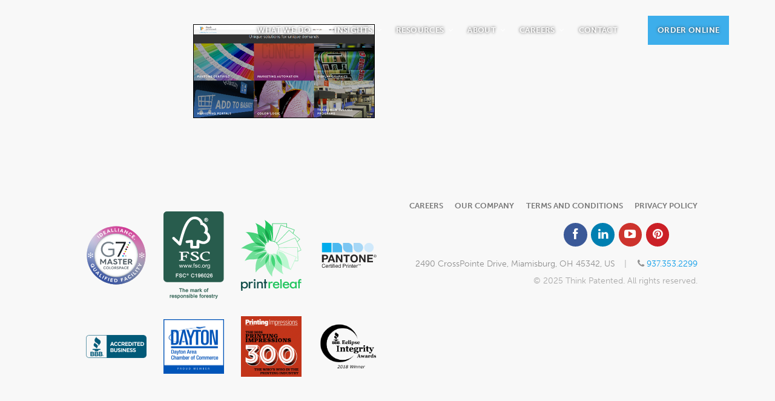

--- FILE ---
content_type: text/html; charset=UTF-8
request_url: https://thinkpatented.com/resources/case-studies/think-patented-website-rebranding/casestudy-tp-website-2
body_size: 17169
content:
<!DOCTYPE html>
<!--[if lt IE 7]>      <html class="no-js lt-ie9 lt-ie8 lt-ie7" lang="en-US"> <![endif]-->
<!--[if IE 7]>         <html class="no-js lt-ie9 lt-ie8" lang="en-US"> <![endif]-->
<!--[if IE 8]>         <html class="no-js lt-ie9" lang="en-US"> <![endif]-->
<!--[if gt IE 8]><!--> <html class="no-js" lang="en-US"> <!--<![endif]-->

<head>
	<meta charset="utf-8">
	<meta http-equiv="X-UA-Compatible" content="IE=edge,chrome=1">
	<title>casestudy--tp-website--2 &#8211; Think Patented</title>
<link crossorigin data-rocket-preload as="font" href="https://use.typekit.net/af/966602/00000000000000000000e7fe/23/l?subset_id=2&#038;fvd=n3&#038;v=3" rel="preload">
<link crossorigin data-rocket-preload as="font" href="https://use.typekit.net/af/9efc3a/00000000000000000000e802/23/l?subset_id=2&#038;fvd=i3&#038;v=3" rel="preload">
<link crossorigin data-rocket-preload as="font" href="https://use.typekit.net/af/7fee16/00000000000000000000e805/23/l?subset_id=2&#038;fvd=n7&#038;v=3" rel="preload">
<link crossorigin data-rocket-preload as="font" href="https://use.typekit.net/af/fe8457/00000000000000000000e806/23/l?subset_id=2&#038;fvd=i7&#038;v=3" rel="preload">
<link crossorigin data-rocket-preload as="font" href="https://thinkpatented.com/wp-content/themes/tp2014/assets/fonts/fontawesome-webfont.woff" rel="preload">
<style id="wpr-usedcss">.tk-museo-sans{font-family:museo-sans,sans-serif}@font-face{font-family:museo-sans;src:url(https://use.typekit.net/af/966602/00000000000000000000e7fe/23/l?subset_id=2&fvd=n3&v=3) format("woff2"),url(https://use.typekit.net/af/966602/00000000000000000000e7fe/23/d?subset_id=2&fvd=n3&v=3) format("woff"),url(https://use.typekit.net/af/966602/00000000000000000000e7fe/23/a?subset_id=2&fvd=n3&v=3) format("opentype");font-weight:300;font-style:normal;font-stretch:normal;font-display:swap}@font-face{font-family:museo-sans;src:url(https://use.typekit.net/af/9efc3a/00000000000000000000e802/23/l?subset_id=2&fvd=i3&v=3) format("woff2"),url(https://use.typekit.net/af/9efc3a/00000000000000000000e802/23/d?subset_id=2&fvd=i3&v=3) format("woff"),url(https://use.typekit.net/af/9efc3a/00000000000000000000e802/23/a?subset_id=2&fvd=i3&v=3) format("opentype");font-weight:300;font-style:italic;font-stretch:normal;font-display:swap}@font-face{font-family:museo-sans;src:url(https://use.typekit.net/af/7fee16/00000000000000000000e805/23/l?subset_id=2&fvd=n7&v=3) format("woff2"),url(https://use.typekit.net/af/7fee16/00000000000000000000e805/23/d?subset_id=2&fvd=n7&v=3) format("woff"),url(https://use.typekit.net/af/7fee16/00000000000000000000e805/23/a?subset_id=2&fvd=n7&v=3) format("opentype");font-weight:700;font-style:normal;font-stretch:normal;font-display:swap}@font-face{font-family:museo-sans;src:url(https://use.typekit.net/af/fe8457/00000000000000000000e806/23/l?subset_id=2&fvd=i7&v=3) format("woff2"),url(https://use.typekit.net/af/fe8457/00000000000000000000e806/23/d?subset_id=2&fvd=i7&v=3) format("woff"),url(https://use.typekit.net/af/fe8457/00000000000000000000e806/23/a?subset_id=2&fvd=i7&v=3) format("opentype");font-weight:700;font-style:italic;font-stretch:normal;font-display:swap}img.emoji{display:inline!important;border:none!important;box-shadow:none!important;height:1em!important;width:1em!important;margin:0 .07em!important;vertical-align:-.1em!important;background:0 0!important;padding:0!important}:where(.wp-block-button__link){border-radius:9999px;box-shadow:none;padding:calc(.667em + 2px) calc(1.333em + 2px);text-decoration:none}:where(.wp-block-calendar table:not(.has-background) th){background:#ddd}:where(.wp-block-columns){margin-bottom:1.75em}:where(.wp-block-columns.has-background){padding:1.25em 2.375em}:where(.wp-block-post-comments input[type=submit]){border:none}:where(.wp-block-cover-image:not(.has-text-color)),:where(.wp-block-cover:not(.has-text-color)){color:#fff}:where(.wp-block-cover-image.is-light:not(.has-text-color)),:where(.wp-block-cover.is-light:not(.has-text-color)){color:#000}:where(.wp-block-file){margin-bottom:1.5em}:where(.wp-block-file__button){border-radius:2em;display:inline-block;padding:.5em 1em}:where(.wp-block-file__button):is(a):active,:where(.wp-block-file__button):is(a):focus,:where(.wp-block-file__button):is(a):hover,:where(.wp-block-file__button):is(a):visited{box-shadow:none;color:#fff;opacity:.85;text-decoration:none}:where(.wp-block-latest-comments:not([style*=line-height] .wp-block-latest-comments__comment)){line-height:1.1}:where(.wp-block-latest-comments:not([style*=line-height] .wp-block-latest-comments__comment-excerpt p)){line-height:1.8}ul{box-sizing:border-box}:where(.wp-block-navigation.has-background .wp-block-navigation-item a:not(.wp-element-button)),:where(.wp-block-navigation.has-background .wp-block-navigation-submenu a:not(.wp-element-button)){padding:.5em 1em}:where(.wp-block-navigation .wp-block-navigation__submenu-container .wp-block-navigation-item a:not(.wp-element-button)),:where(.wp-block-navigation .wp-block-navigation__submenu-container .wp-block-navigation-submenu a:not(.wp-element-button)),:where(.wp-block-navigation .wp-block-navigation__submenu-container .wp-block-navigation-submenu button.wp-block-navigation-item__content),:where(.wp-block-navigation .wp-block-navigation__submenu-container .wp-block-pages-list__item button.wp-block-navigation-item__content){padding:.5em 1em}:where(p.has-text-color:not(.has-link-color)) a{color:inherit}:where(.wp-block-post-excerpt){margin-bottom:var(--wp--style--block-gap);margin-top:var(--wp--style--block-gap)}:where(.wp-block-preformatted.has-background){padding:1.25em 2.375em}:where(.wp-block-pullquote){margin:0 0 1em}:where(.wp-block-search__button){border:1px solid #ccc;padding:6px 10px}:where(.wp-block-search__button-inside .wp-block-search__inside-wrapper){border:1px solid #949494;box-sizing:border-box;padding:4px}:where(.wp-block-search__button-inside .wp-block-search__inside-wrapper) .wp-block-search__input{border:none;border-radius:0;padding:0 4px}:where(.wp-block-search__button-inside .wp-block-search__inside-wrapper) .wp-block-search__input:focus{outline:0}:where(.wp-block-search__button-inside .wp-block-search__inside-wrapper) :where(.wp-block-search__button){padding:4px 8px}:where(.wp-block-term-description){margin-bottom:var(--wp--style--block-gap);margin-top:var(--wp--style--block-gap)}:where(pre.wp-block-verse){font-family:inherit}.entry-content{counter-reset:footnotes}:root{--wp--preset--font-size--normal:16px;--wp--preset--font-size--huge:42px}html :where(.has-border-color){border-style:solid}html :where([style*=border-top-color]){border-top-style:solid}html :where([style*=border-right-color]){border-right-style:solid}html :where([style*=border-bottom-color]){border-bottom-style:solid}html :where([style*=border-left-color]){border-left-style:solid}html :where([style*=border-width]){border-style:solid}html :where([style*=border-top-width]){border-top-style:solid}html :where([style*=border-right-width]){border-right-style:solid}html :where([style*=border-bottom-width]){border-bottom-style:solid}html :where([style*=border-left-width]){border-left-style:solid}html :where(img[class*=wp-image-]){height:auto;max-width:100%}:where(figure){margin:0 0 1em}html :where(.is-position-sticky){--wp-admin--admin-bar--position-offset:var(--wp-admin--admin-bar--height,0px)}@media screen and (max-width:600px){html :where(.is-position-sticky){--wp-admin--admin-bar--position-offset:0px}}body{--wp--preset--color--black:#000000;--wp--preset--color--cyan-bluish-gray:#abb8c3;--wp--preset--color--white:#ffffff;--wp--preset--color--pale-pink:#f78da7;--wp--preset--color--vivid-red:#cf2e2e;--wp--preset--color--luminous-vivid-orange:#ff6900;--wp--preset--color--luminous-vivid-amber:#fcb900;--wp--preset--color--light-green-cyan:#7bdcb5;--wp--preset--color--vivid-green-cyan:#00d084;--wp--preset--color--pale-cyan-blue:#8ed1fc;--wp--preset--color--vivid-cyan-blue:#0693e3;--wp--preset--color--vivid-purple:#9b51e0;--wp--preset--gradient--vivid-cyan-blue-to-vivid-purple:linear-gradient(135deg,rgba(6, 147, 227, 1) 0%,rgb(155, 81, 224) 100%);--wp--preset--gradient--light-green-cyan-to-vivid-green-cyan:linear-gradient(135deg,rgb(122, 220, 180) 0%,rgb(0, 208, 130) 100%);--wp--preset--gradient--luminous-vivid-amber-to-luminous-vivid-orange:linear-gradient(135deg,rgba(252, 185, 0, 1) 0%,rgba(255, 105, 0, 1) 100%);--wp--preset--gradient--luminous-vivid-orange-to-vivid-red:linear-gradient(135deg,rgba(255, 105, 0, 1) 0%,rgb(207, 46, 46) 100%);--wp--preset--gradient--very-light-gray-to-cyan-bluish-gray:linear-gradient(135deg,rgb(238, 238, 238) 0%,rgb(169, 184, 195) 100%);--wp--preset--gradient--cool-to-warm-spectrum:linear-gradient(135deg,rgb(74, 234, 220) 0%,rgb(151, 120, 209) 20%,rgb(207, 42, 186) 40%,rgb(238, 44, 130) 60%,rgb(251, 105, 98) 80%,rgb(254, 248, 76) 100%);--wp--preset--gradient--blush-light-purple:linear-gradient(135deg,rgb(255, 206, 236) 0%,rgb(152, 150, 240) 100%);--wp--preset--gradient--blush-bordeaux:linear-gradient(135deg,rgb(254, 205, 165) 0%,rgb(254, 45, 45) 50%,rgb(107, 0, 62) 100%);--wp--preset--gradient--luminous-dusk:linear-gradient(135deg,rgb(255, 203, 112) 0%,rgb(199, 81, 192) 50%,rgb(65, 88, 208) 100%);--wp--preset--gradient--pale-ocean:linear-gradient(135deg,rgb(255, 245, 203) 0%,rgb(182, 227, 212) 50%,rgb(51, 167, 181) 100%);--wp--preset--gradient--electric-grass:linear-gradient(135deg,rgb(202, 248, 128) 0%,rgb(113, 206, 126) 100%);--wp--preset--gradient--midnight:linear-gradient(135deg,rgb(2, 3, 129) 0%,rgb(40, 116, 252) 100%);--wp--preset--font-size--small:13px;--wp--preset--font-size--medium:20px;--wp--preset--font-size--large:36px;--wp--preset--font-size--x-large:42px;--wp--preset--spacing--20:0.44rem;--wp--preset--spacing--30:0.67rem;--wp--preset--spacing--40:1rem;--wp--preset--spacing--50:1.5rem;--wp--preset--spacing--60:2.25rem;--wp--preset--spacing--70:3.38rem;--wp--preset--spacing--80:5.06rem;--wp--preset--shadow--natural:6px 6px 9px rgba(0, 0, 0, .2);--wp--preset--shadow--deep:12px 12px 50px rgba(0, 0, 0, .4);--wp--preset--shadow--sharp:6px 6px 0px rgba(0, 0, 0, .2);--wp--preset--shadow--outlined:6px 6px 0px -3px rgba(255, 255, 255, 1),6px 6px rgba(0, 0, 0, 1);--wp--preset--shadow--crisp:6px 6px 0px rgba(0, 0, 0, 1)}:where(.is-layout-flex){gap:.5em}:where(.is-layout-grid){gap:.5em}:where(.wp-block-post-template.is-layout-flex){gap:1.25em}:where(.wp-block-post-template.is-layout-grid){gap:1.25em}:where(.wp-block-columns.is-layout-flex){gap:2em}:where(.wp-block-columns.is-layout-grid){gap:2em}article,aside,details,figcaption,figure,footer,header,hgroup,main,nav,section,summary{display:block}audio,canvas,video{display:inline-block}audio:not([controls]){display:none;height:0}[hidden]{display:none}html{font-size:100%;-ms-text-size-adjust:100%;-webkit-text-size-adjust:100%}button,html,input,select,textarea{font-family:sans-serif}body{margin:0}a:focus{outline:dotted thin}a:active,a:hover{outline:0}h1{font-size:2em;margin:.67em 0}h2{font-size:1.5em;margin:.83em 0}b{font-weight:700}mark{background:#ff0;color:#000}p{margin:1em 0}code{font-family:monospace,serif;font-size:1em}small{font-size:80%}dl,menu,ul{margin:1em 0}menu,ul{padding:0 0 0 40px}nav ul{list-style:none;list-style-image:none}img{border:0;-ms-interpolation-mode:bicubic}svg:not(:root){overflow:hidden}figure{margin:0}form{margin:0}fieldset{border:1px solid silver;margin:0 2px;padding:.35em .625em .75em}button,input,select,textarea{font-size:100%;margin:0;vertical-align:baseline}button,input{line-height:normal}button,select{text-transform:none}button,html input[type=button],input[type=reset],input[type=submit]{-webkit-appearance:button;cursor:pointer}button[disabled],html input[disabled]{cursor:default}input[type=checkbox],input[type=radio]{box-sizing:border-box;padding:0}button::-moz-focus-inner,input::-moz-focus-inner{border:0;padding:0}textarea{overflow:auto;vertical-align:top}table{border-collapse:collapse;border-spacing:0}@media print{*{background:0 0!important;color:#000!important;box-shadow:none!important;text-shadow:none!important}a,a:visited{text-decoration:underline}a[href]:after{content:" (" attr(href) ")"}.ir a:after,a[href^="#"]:after,a[href^="javascript:"]:after{content:""}img,tr{page-break-inside:avoid}img{max-width:100%!important}@page{margin:.5cm}h2,p{orphans:3;widows:3}h2{page-break-after:avoid}}*,:after,:before{box-sizing:border-box}button,html,input,select,textarea{color:#222}html{font-size:1em;line-height:1.4}::-moz-selection{background:#0f9de9;color:#fff;text-shadow:none}::selection{background:#0f9de9;color:#fff;text-shadow:none}audio,canvas,img,video{vertical-align:middle}fieldset{border:0;margin:0;padding:0}textarea{resize:vertical}a,a:visited{color:#0f9de9;text-decoration:none}a:active,a:hover{text-decoration:underline}.h2,h1,h2{line-height:1.3em;color:#2b2b2b}.h2,h1,h2{margin-top:1.8em;margin-bottom:.9em}.small,small{font-size:85%}#taglines .carousel{text-transform:uppercase;letter-spacing:.03em}.wrapper-outer{margin:0 50px;position:relative}.wrapper-inner{max-width:1120px;margin:0 auto;padding:0 10px;position:relative}.wrapper-content{width:58.4%;margin:0 auto}.capability{padding:90px 0}.capability{padding:90px 0;background-color:#eff0f1}.col{min-height:1px;float:left}.col>:first-child{margin-top:0}.col>:last-child{margin-bottom:0}.col:last-child{margin-right:0}form{text-align:left}fieldset{margin-bottom:40px;padding-bottom:20px;border-bottom:1px solid #ccc}fieldset:last-of-type{padding-bottom:0;border-bottom:none}fieldset .input{width:100%}.input{padding:.7em;background:#fff;border-width:0 0 3px;border-style:solid;border-color:#d8d8d8;border-radius:0;font-family:inherit;font-size:inherit;font-weight:inherit;color:#5e5e5e;-webkit-transition:border-color .3s;transition:border-color .3s;-webkit-appearance:none}.input:focus{border-color:#999}.input.error{border-bottom:3px solid #eb333a!important}.gform-tabtabs{margin:0;padding:1em 0 0;list-style:none;border-bottom:1px solid #ccc}.gform-tabtabs li{float:left;margin-right:.3em}.gform-tabtabs a{display:block;margin-bottom:-1px;padding:.5em 1em;background:#ededed;border:1px solid #ccc;font-size:.9em;color:#5e5e5e;cursor:pointer}.gform-tabtabs a:hover{text-decoration:none;background:#e0e0e0}.gform-tabtabs a.active{background:#f8f8f8;border-bottom-color:#f8f8f8}.gform-tabgroup{margin:0;padding:0;list-style:none}@font-face{font-display:swap;font-family:FontAwesome;src:url("https://thinkpatented.com/wp-content/themes/tp2014/assets/fonts/fontawesome-webfont.eot");src:url("https://thinkpatented.com/wp-content/themes/tp2014/assets/fonts/fontawesome-webfont.eot?#iefix") format("embedded-opentype"),url("https://thinkpatented.com/wp-content/themes/tp2014/assets/fonts/fontawesome-webfont.woff") format("woff"),url("https://thinkpatented.com/wp-content/themes/tp2014/assets/fonts/fontawesome-webfont.ttf") format("truetype"),url("https://thinkpatented.com/wp-content/themes/tp2014/assets/fonts/fontawesome-webfont.svg#fontawesomeregula") format("svg");font-weight:400;font-style:normal}#hero .to-content:after,#menu .dropdown-toggle:after,.fa,.to-top:before{display:inline-block;font-family:FontAwesome;font-style:normal;font-weight:400;line-height:1;-webkit-font-smoothing:antialiased;-moz-osx-font-smoothing:grayscale}.fa-phone:before{content:"\f095"}.fa-facebook:before{content:"\f09a"}.fa-pinterest:before{content:"\f0d2"}.fa-linkedin:before{content:"\f0e1"}.to-top:before{content:"\f106"}#hero .to-content:after,#menu .dropdown-toggle:after{content:"\f107"}.fa-youtube-play:before{content:"\f16a"}@-webkit-keyframes header-anmt{from{-webkit-transform:translateY(-100%);transform:translateY(-100%)}to{-webkit-transform:translateY(0);transform:translateY(0)}}@keyframes header-anmt{from{-webkit-transform:translateY(-100%);transform:translateY(-100%)}to{-webkit-transform:translateY(0);transform:translateY(0)}}@-webkit-keyframes to-content-anmt{from{opacity:0}to{opacity:.5}}@keyframes to-content-anmt{from{opacity:0}to{opacity:.5}}@-webkit-keyframes to-content-fade-anmt{from{-webkit-transform:translateY(0);transform:translateY(0)}to{-webkit-transform:translateY(400%);transform:translateY(400%)}}@keyframes to-content-fade-anmt{from{-webkit-transform:translateY(0);transform:translateY(0)}to{-webkit-transform:translateY(400%);transform:translateY(400%)}}.sec-title{margin:0 0 40px;line-height:1.3em;font-size:2.25em;font-weight:400;color:#2b2b2b}.social-list{margin:1em 0;padding:0;list-style:none;cursor:default}.social-list li{display:inline-block;margin:0 .1em}.social-list a{width:2em;height:2em;display:block;border-radius:50%;line-height:2em;font-size:1.2em;color:#fff;-webkit-transition:.2s;transition:all .2s}.social-list .facebook{background:#3b5998}.social-list .facebook:hover{background:#344e86}.social-list .linkedin{background:#007fb1}.social-list .linkedin:hover{background:#006d98}.social-list .youtube{background:#cd332d}.social-list .youtube:hover{background:#b82e28}.social-list .pinterest{background:#cb2027}.social-list .pinterest:hover{background:#b51d23}.toc-index{display:none;padding-bottom:1.1em;border-bottom:1px solid #ccc;font-size:.9em}.toc-index ul{padding-left:20px}.toc-index a{display:block}.clearfix:after,.clearfix:before{content:" ";display:table}.clearfix:after{clear:both}.hidden{display:none!important;visibility:hidden}.social-list a span{width:1px;height:1px;margin:-1px;border:0;padding:0;overflow:hidden;position:absolute;clip:rect(0 0 0 0)}html{height:100%;background:#333}body{height:100%;background:#f8f8f8;overflow-x:hidden;font-family:museo-sans,sans-serif;font-size:16px;font-weight:300;line-height:1.8em;color:#5e5e5e}#header{width:100%;height:80px;position:absolute;top:10px;left:0;z-index:999}#header .to-top{display:none}#header.floated{position:fixed;top:0;background:#fff;background:rgba(255,255,255,.95);border-bottom:1px solid rgba(0,0,0,.1);-webkit-animation:.3s ease-out header-anmt;animation:.3s ease-out header-anmt}#header.floated .to-top{display:block}#logo{width:150px;height:80px;margin:0;float:left;position:relative}#logo a{width:100%;height:100%;display:block;overflow:hidden;background:var(--wpr-bg-dc2dff96-6041-4d82-a7a0-3753eca1b0e0) center no-repeat;background-size:contain;text-indent:-999em;position:relative}#header.floated #logo a{background-image:var(--wpr-bg-ca8b26bc-f7d1-4b44-a694-da2a1e2fe21d)}#menu{float:right}#menu ul{margin:0;padding:0;list-style:none}#menu>ul>li{float:left;margin-left:3em;position:relative}#menu>ul>li>a{height:80px;display:block;line-height:80px;font-size:.8em;font-weight:600;letter-spacing:.03em;text-transform:uppercase;text-decoration:none;color:#fff;cursor:pointer}#menu>ul>li>a span{border-bottom:1px solid transparent;-webkit-transition:.2s;transition:all .2s}#menu .nav-btn-highlight a{padding:0 2em;background:rgba(15,157,233,.4)}#menu .dropdown-toggle{cursor:default}#menu .dropdown-toggle:after{margin-left:.5em}#menu>ul>li:hover>a span{border-bottom-color:#fff}#menu ul ul{width:216px;display:none;margin:-1px 0 0 -100px;position:absolute;left:50%;background:#fff;background:rgba(255,255,255,.95);border:1px solid #ccc;border-color:rgba(0,0,0,.1);border-top:none}#menu ul ul:before{margin-left:-15px;position:absolute;top:-15px;left:50%;border-left:15px inset transparent;border-right:15px inset transparent;border-bottom:15px solid #fff;border-bottom-color:rgba(255,255,255,.95);content:""}#menu ul ul a{display:block;padding:.3em 1em;font-size:.9em;color:#5e5e5e;text-decoration:none;-webkit-transition:.2s;transition:all .2s}#menu ul ul li:hover>a{background:#ccc;background:rgba(0,0,0,.1)}#header.floated #menu>ul>li>a{color:#5e5e5e}#header.floated #menu .nav-btn-highlight a{background:rgba(0,0,0,.05)}#header.floated #menu>ul>li:hover>a>span{border-color:#5e5e5e}#header.floated #menu ul ul:before{display:none}#toggle-menu{display:none}.to-top{width:50px;height:80px;display:block;position:absolute;top:0;right:0;line-height:80px;text-align:center;font-size:1em;color:#aaa;cursor:pointer;-webkit-transition:color .2s;transition:color .2s}.to-top:hover{color:#5e5e5e;text-decoration:none}.container-main{background:#f8f8f8}#hero{height:600px;max-height:100%;min-height:500px;overflow:hidden;position:relative;background-color:#ccc;background-position:center;background-repeat:no-repeat;text-align:center;color:#fff}#hero .wrapper-inner{height:100%}#hero .to-content{width:40px;height:40px;display:block;overflow:hidden;margin-left:-20px;position:absolute;bottom:30px;left:50%;line-height:40px;text-align:center;border:2px solid #fff;border-radius:50%;font-size:2em;color:#fff;cursor:pointer;opacity:.5;-webkit-animation:1s ease-out to-content-anmt;animation:1s ease-out to-content-anmt;-webkit-animation-fill-mode:backwards;animation-fill-mode:backwards;-webkit-animation-delay:1s;animation-delay:1s}#hero .to-content:before{width:100%;height:100%;display:block;position:absolute;top:-100%;left:0;background:-webkit-gradient(linear,left top,left bottom,color-stop(0,rgba(255,255,255,0)),color-stop(50%,rgba(255,255,255,.4)),color-stop(100%,rgba(255,255,255,0)));background:-webkit-linear-gradient(top,rgba(255,255,255,0) 0,rgba(255,255,255,.4) 50%,rgba(255,255,255,0) 100%);background:linear-gradient(to bottom,rgba(255,255,255,0) 0,rgba(255,255,255,.4) 50%,rgba(255,255,255,0) 100%);-webkit-animation:2s linear infinite to-content-fade-anmt;animation:2s linear infinite to-content-fade-anmt;content:""}#hero .to-content:hover{opacity:.7;text-decoration:none}.hero-image{width:100%;height:100%;position:absolute;top:0;left:0;z-index:0;background-position:center;background-size:cover;background-repeat:no-repeat;-webkit-transform:translate3d(0,0,0);transform:translate3d(0,0,0)}#taglines{margin:0;font-size:2em;font-weight:300;text-align:center;color:#fff}#taglines .carousel{height:1em;margin-top:.5em;display:block;position:relative;line-height:1em;font-size:2em;font-weight:700!important}#taglines .slide{width:100%;display:block;position:absolute;top:0;left:0;opacity:0;pointer-events:none;-webkit-transition:opacity .9s;transition:opacity .9s}html.lt-ie9 #taglines .slide{display:none}#taglines .slide.show{opacity:1;pointer-events:auto}html.lt-ie9 #taglines .slide.show{display:block}#taglines .slide.default{display:none}.home-industries-served{position:relative;background:var(--wpr-bg-5bba9068-4136-49f3-8cb9-bb705d306d07) center no-repeat;background-size:cover;text-align:center}.home-industries-served:before{opacity:.2}.home-industries-served .sec-title{color:#fff;margin-bottom:55px}.home-industries-served .col{margin-bottom:90px}.home-industries-served .col:nth-last-child(-n+5){margin-bottom:0}.home-industries-served a{display:block;color:#fff;text-decoration:none}.home-industries-served a span{border-bottom:1px solid transparent;-webkit-transition:.2s;transition:all .2s}.home-industries-served a:hover span{border-color:#fff}#hero .home-industries-served .to-content:after,#menu .home-industries-served .dropdown-toggle:after,.home-industries-served #hero .to-content:after,.home-industries-served #menu .dropdown-toggle:after,.home-industries-served .fa,.home-industries-served .to-top:before{margin-bottom:15px!important}.home-testimonials{position:relative;background:var(--wpr-bg-5271b1bc-d743-4d22-a4f5-2f95bd4bd582) center no-repeat;background-size:cover}.home-testimonials:before{width:100%;height:100%;position:absolute;top:0;left:0;z-index:0;background:#0f9de9;opacity:.8;content:""}.carousel-next,.carousel-previous{width:50px;height:100%;display:block;position:absolute;top:0;z-index:10;cursor:pointer;text-align:center;font-size:4em;color:#fff;color:rgba(255,255,255,.6);-webkit-transition:.2s;transition:all .2s}html.no-touch .carousel-next:hover,html.no-touch .carousel-previous:hover{background:rgba(0,0,0,.1)}.carousel-next div,.carousel-previous div{width:100%;height:100%;display:table}.carousel-next span,.carousel-previous span{width:100%;height:100%;display:table-cell;vertical-align:middle}.carousel-previous{left:0}.carousel-next{right:0}.capability{overflow:hidden;background:#eff0f1}.capability:nth-child(2n){background:0 0}.capability .capability-content{overflow:hidden;position:relative;-webkit-transition:.4s;transition:all .4s}.capability .slide>:first-child{margin-top:0}.capability .slide>:last-child{margin-bottom:0}.capability .slide.details{width:100%;display:none;position:absolute;top:0;left:0}.capability .show-details{margin-right:3em;cursor:pointer}.industrynews .tab-nav{display:none}.industrynews .col{position:relative}.article .article-thumb{margin-bottom:2em}.article .article-thumb a{display:block}.article .article-thumb img{width:100%;height:auto}.main-content{padding:40px 0 90px}.entry-content>:first-child{margin-top:0}.entry-content>:last-child{margin-bottom:0}.share-wrapper{width:70px;position:fixed;top:200px;left:0;background:#fff;text-align:center}.share-wrapper ul{margin:0;padding:0;list-style:none}.share-wrapper li:nth-child(2){padding-top:5px}.share-wrapper a{display:block;padding:.5em 0;font-size:1.3em;color:#a3a9b0;-webkit-transition:.2s;transition:all .2s}.share-wrapper .facebook:hover{color:#3b5998}.share-wrapper .linkedin:hover{color:#007fb1}.content-main img{max-width:100%;height:auto}.entry-content figure,.entry-content p,.entry-content table,.entry-content ul{margin-top:2em;margin-bottom:2em}.entry-content h1,.entry-content h2{color:#2b2b2b}.entry-content figcaption{margin:1em 0;line-height:1.8em;font-size:.85em;font-style:italic;color:#999}.entry-content figcaption:after{width:100px;height:1px;display:block;margin:1em auto 0;background:#ccc;content:""}.entry-content img{max-width:100%}.entry-content table{width:100%}.entry-content tr:nth-child(odd){background:#e5e5e5}.entry-content td{padding:.5em .7em}.entry-content ul{list-style:square}.entry-content ul ul{margin:0}#footer{padding:40px 0;position:relative;font-size:.9em;color:#919191}#footer .wrapper-outer{height:100%;display:flex;margin:0 auto}.footer-main{width:48%;margin:0;padding:0;list-style:none;text-align:right;order:2}.footer-menu{margin:0;padding:0;list-style:none}.footer-menu ul{margin:0;padding:0;list-style:none}.footer-menu li{display:inline-block;margin-left:3%}.footer-menu a{font-size:.9em;font-weight:600;text-transform:uppercase;color:#787878}.social-menu a{text-align:center;font-size:1.2rem}.contact-info address{font-style:normal}.contact-info .break{display:inline-block;margin:0 1em;color:#aaa}.contact-info .tel-mobile{display:none}.copyright{color:#aaa}.qualifications{order:1}.qualifications ul{list-style-type:none;margin:0;padding:10px 0;display:flex;align-items:center;flex-wrap:wrap;width:100%}.qualifications li{height:100%;padding:1em;text-align:center}.qualifications img{flex-grow:1;width:auto;height:auto}@media screen and (max-width:680px){#footer .wrapper-outer{flex-wrap:wrap;width:95%}.footer-main{width:100%}.qualifications{width:100%}.qualifications li{width:50%}.qualifications img{max-width:180px}}@media screen and (min-width:480px) and (max-width:1300px){#footer .wrapper-outer{flex-wrap:nowrap;width:80%}.footer-main{width:50%}.qualifications{width:50%}.qualifications li{width:25%}.qualifications img{max-width:100%}}@media screen and (min-width:1301px){#footer .wrapper-outer{flex-wrap:nowrap;width:75%}.footer-main{width:45%}.qualifications{width:55%}.qualifications li{width:20%}.qualifications img{max-width:100%}}@media only screen and (max-width:1400px){#menu>ul>li{margin-left:1.5em}}@media only screen and (max-width:1173px){#header{position:absolute!important;height:60px;top:0!important}#header .wrapper-outer{margin:0}#header.floated{-webkit-animation:none!important;animation:none!important}#logo{width:120px;height:60px;position:relative;left:20px;z-index:2}#menu{width:20em;height:100%;padding:0;float:none;position:fixed;top:0;right:0;z-index:0;background:#444;pointer-events:none;-webkit-transform:translateX(100%);-ms-transform:translateX(100%);transform:translateX(100%);-webkit-transition:-webkit-transform .3s;transition:transform .3s}#menu:after{width:100%;height:100px;display:block;position:absolute;bottom:0;left:0;background:-webkit-gradient(linear,left top,left bottom,color-stop(0,rgba(68,68,68,0)),color-stop(100%,#444));background:-webkit-linear-gradient(top,rgba(68,68,68,0) 0,#444 100%);background:linear-gradient(to bottom,rgba(68,68,68,0) 0,#444 100%);content:"";pointer-events:none}#menu>ul{width:100%;overflow:hidden;padding-bottom:100px;position:absolute;top:70px;bottom:0;-webkit-overflow-scrolling:touch}#menu>ul>li{float:none;margin-left:0!important}#menu>ul>li>a{display:block;height:auto;padding:1.3em 0!important;text-align:center;line-height:1em;font-size:1.1em;color:#fff!important}#menu>ul>li>a.active{background:rgba(0,0,0,.2)}#menu>ul>li>a span{border:none}#menu>ul>li:last-child>a{background:0 0!important}#menu ul ul{width:auto;margin:0;padding-bottom:10px;position:relative;left:auto;background:rgba(0,0,0,.2);border:none}#menu ul ul:before{display:none!important}#menu ul ul:after{display:table;clear:both;content:" "}#menu ul ul a{width:50%;display:block;float:left;padding:.7em 0;text-align:center;font-size:1.1em;color:#ccc}#menu ul ul>li:hover>a{background:0 0}#header.show-menu{position:fixed!important}#header.show-menu #menu{pointer-events:auto;-webkit-transform:translateX(0);-ms-transform:translateX(0);transform:translateX(0)}#header.show-menu #menu>ul{overflow-y:auto}.to-top{display:none!important}#toggle-menu{width:50px;height:50px;display:block;margin-top:-25px;position:absolute;top:50%;right:20px;cursor:pointer}#toggle-menu:after,#toggle-menu:before{width:30px;display:block;margin-left:-15px;position:absolute;top:50%;left:50%;content:"";-webkit-transition:.2s;transition:all .2s}#toggle-menu:before{height:2px;margin-top:-1px;background:#fff}#toggle-menu:after{height:20px;margin-top:-10px;border-width:2px 0;border-style:solid;border-color:#fff}#toggle-menu.active:before{-webkit-transform:rotate(45deg);-ms-transform:rotate(45deg);transform:rotate(45deg)}#toggle-menu.active:after{height:0;margin-top:-2px;border-bottom-color:transparent!important;-webkit-transform:rotate(-45deg);-ms-transform:rotate(-45deg);transform:rotate(-45deg)}#header.floated #toggle-menu:before{background:#aaa}#header.floated #toggle-menu:after{border-color:#aaa}#header.show-menu #toggle-menu{margin-top:0;position:fixed!important;top:5px}#header.show-menu #toggle-menu:before{background:#fff}#header.show-menu #toggle-menu:after{border-color:#fff}}@media only screen and (max-width:1050px){.wrapper-outer{margin:0 10px}}@media only screen and (max-width:950px){html.no-scroll body{overflow:hidden!important}.wrapper-content{width:75%}#hero{height:400px;min-height:400px}#taglines{font-size:1.7em}#taglines .carousel{width:100%!important;display:block;font-size:1.5em;text-align:center}#taglines .slide{width:100%;right:auto}.capability{padding:40px 0}}@media only screen and (max-width:650px){body{font-size:14px}.wrapper-content{width:100%}#menu{width:100%}#header.show-menu #logo a{background-image:var(--wpr-bg-2e279a4a-3869-466c-97a4-68a2c5d18754)!important}#hero .to-content{display:none}.sec-title{margin-bottom:20px;font-size:1.5em}.main-content{padding-bottom:20px}.home-industries-served .col{width:50%;margin:0 0 2em!important}.home-industries-served .col:nth-last-child(-n+2){margin-bottom:0!important}.home-testimonials .wrapper-inner{padding:0}.carousel-next,.carousel-previous{width:40px;font-size:2em}.share-wrapper{width:auto;margin-top:40px;padding:.5em 0;position:relative;top:auto;left:auto;background:0 0;border-width:1px 0;border-style:solid;border-color:#ccc}.share-wrapper li{display:inline-block;margin-right:2em}.share-wrapper li:nth-child(2){padding-top:0}.share-wrapper a{padding:0}.capability .col{width:100%;float:none;margin:0;text-align:center}.industrynews{padding-top:0}.industrynews .tab-nav{width:100%;display:table;table-layout:fixed;margin-bottom:20px;border-bottom:1px solid #ccc}.industrynews .tab-nav a{display:table-cell;padding:.5em 0;border-right:1px solid #ccc;text-align:center;cursor:pointer;font-size:.9em;color:#5e5e5e}.industrynews .tab-nav a:last-child{border-right:none}.industrynews .tab-nav a.current{background:rgba(0,0,0,.05);color:#2b2b2b;text-decoration:underline}.industrynews .col{width:100%;display:none;margin-right:0;float:none}.industrynews .col:first-child{display:block}.industrynews .sec-title{display:none}#footer{font-size:1em;text-align:center}.footer-main{width:100%;float:none;text-align:center}.footer-menu li{display:block;margin-left:0}.footer-menu a{display:block;font-size:1em;padding:.2em 0}.contact-info .phone,.contact-info .street-address{display:block}.contact-info .sep,.contact-info .tel-norm{display:none}.contact-info .tel-mobile{display:inline-block}.qualifications{max-width:100%;margin-top:40px;position:relative;top:auto;bottom:auto;left:auto}.qualifications li{padding-right:0}.qualifications img{width:auto;height:60px}.input{font-size:16px!important}}.upload-resume-form{margin-top:32px}@media only screen and (max-width:390px){.upload-resume-button{margin-top:1em}}.home-industries-served:before{width:100%;height:100%;position:absolute;top:0;left:0;background:#000;content:""}html.lt-ie9 .home-industries-served:before{display:none!important}html{background-color:#fff}.capability .capability-content ul ul{margin:0}#menu ul li a span{text-shadow:#3e3e3e 0 0 4px}.floated #menu ul li a span{text-shadow:none}#menu .dropdown-menu li a span{text-shadow:none}.to-content{box-shadow:#3e3e3e 0 0 4px}.to-content,.to-content:after,.to-content:before{text-shadow:#3e3e3e 0 0 4px}.to-content:after{text-shadow:#000 0 0 4px}#menu .nav-btn-highlight a{background:0 0}#menu .nav-btn-highlight a span{padding:1.25em;background:rgba(15,157,233,.8)}.floated #menu .nav-btn-highlight a span{background:0 0}.video{max-width:100%}#menu>ul>li>a{height:80px;display:block;line-height:80px;font-size:.8em;font-weight:600;letter-spacing:.03em;text-transform:uppercase;text-decoration:none;color:#fff;cursor:pointer;padding:inherit}.menu-insights .dropdown-menu{width:244px!important}.fluid-width-video-wrapper{width:100%;position:relative;padding:0}.fluid-width-video-wrapper embed,.fluid-width-video-wrapper iframe,.fluid-width-video-wrapper object{position:absolute;top:0;left:0;width:100%;height:100%}.upload-resume-form{display:none}</style>
	<meta name="viewport" content="width=device-width, initial-scale=1">

	<link rel="icon" href="https://thinkpatented.com/wp-content/themes/tp2014/assets/img/favicon-32.png" sizes="32x32">

	<!-- HTML5 Shim for IE 6-8 -->
	<!--[if lt IE 9]>
		<script src="http://html5shiv.googlecode.com/svn/trunk/html5.js"></script>
	<![endif]-->

	<script type="text/javascript" src="//use.typekit.net/lvm2kxb.js"></script>
	<script type="text/javascript">try{Typekit.load();}catch(e){}</script>

	<meta name='robots' content='index, follow, max-image-preview:large, max-snippet:-1, max-video-preview:-1' />

	<!-- This site is optimized with the Yoast SEO plugin v26.6 - https://yoast.com/wordpress/plugins/seo/ -->
	<link rel="canonical" href="https://thinkpatented.com/resources/case-studies/think-patented-website-rebranding/casestudy-tp-website-2/" />
	<meta property="og:locale" content="en_US" />
	<meta property="og:type" content="article" />
	<meta property="og:title" content="casestudy--tp-website--2 &#8211; Think Patented" />
	<meta property="og:url" content="https://thinkpatented.com/resources/case-studies/think-patented-website-rebranding/casestudy-tp-website-2/" />
	<meta property="og:site_name" content="Think Patented" />
	<meta property="og:image" content="https://thinkpatented.com/resources/case-studies/think-patented-website-rebranding/casestudy-tp-website-2" />
	<meta property="og:image:width" content="300" />
	<meta property="og:image:height" content="155" />
	<meta property="og:image:type" content="image/png" />
	<meta name="twitter:card" content="summary_large_image" />
	<script type="application/ld+json" class="yoast-schema-graph">{"@context":"https://schema.org","@graph":[{"@type":"WebPage","@id":"https://thinkpatented.com/resources/case-studies/think-patented-website-rebranding/casestudy-tp-website-2/","url":"https://thinkpatented.com/resources/case-studies/think-patented-website-rebranding/casestudy-tp-website-2/","name":"casestudy--tp-website--2 &#8211; Think Patented","isPartOf":{"@id":"https://thinkpatented.com/#website"},"primaryImageOfPage":{"@id":"https://thinkpatented.com/resources/case-studies/think-patented-website-rebranding/casestudy-tp-website-2/#primaryimage"},"image":{"@id":"https://thinkpatented.com/resources/case-studies/think-patented-website-rebranding/casestudy-tp-website-2/#primaryimage"},"thumbnailUrl":"https://thinkpatented.com/wp-content/uploads/casestudy-tp-website-2.png","datePublished":"2015-09-10T13:47:23+00:00","breadcrumb":{"@id":"https://thinkpatented.com/resources/case-studies/think-patented-website-rebranding/casestudy-tp-website-2/#breadcrumb"},"inLanguage":"en-US","potentialAction":[{"@type":"ReadAction","target":["https://thinkpatented.com/resources/case-studies/think-patented-website-rebranding/casestudy-tp-website-2/"]}]},{"@type":"ImageObject","inLanguage":"en-US","@id":"https://thinkpatented.com/resources/case-studies/think-patented-website-rebranding/casestudy-tp-website-2/#primaryimage","url":"https://thinkpatented.com/wp-content/uploads/casestudy-tp-website-2.png","contentUrl":"https://thinkpatented.com/wp-content/uploads/casestudy-tp-website-2.png","width":300,"height":155},{"@type":"BreadcrumbList","@id":"https://thinkpatented.com/resources/case-studies/think-patented-website-rebranding/casestudy-tp-website-2/#breadcrumb","itemListElement":[{"@type":"ListItem","position":1,"name":"Home","item":"https://thinkpatented.com/"},{"@type":"ListItem","position":2,"name":"Resources","item":"https://thinkpatented.com/resources"},{"@type":"ListItem","position":3,"name":"Case Studies","item":"https://thinkpatented.com/resources/case-studies"},{"@type":"ListItem","position":4,"name":"Think Patented Website Rebranding","item":"https://thinkpatented.com/resources/case-studies/think-patented-website-rebranding"},{"@type":"ListItem","position":5,"name":"casestudy&#8211;tp-website&#8211;2"}]},{"@type":"WebSite","@id":"https://thinkpatented.com/#website","url":"https://thinkpatented.com/","name":"Think Patented","description":"A Marketing Execution Company","potentialAction":[{"@type":"SearchAction","target":{"@type":"EntryPoint","urlTemplate":"https://thinkpatented.com/?s={search_term_string}"},"query-input":{"@type":"PropertyValueSpecification","valueRequired":true,"valueName":"search_term_string"}}],"inLanguage":"en-US"}]}</script>
	<!-- / Yoast SEO plugin. -->


<link rel='dns-prefetch' href='//ajax.googleapis.com' />
<link rel="alternate" title="oEmbed (JSON)" type="application/json+oembed" href="https://thinkpatented.com/wp-json/oembed/1.0/embed?url=https%3A%2F%2Fthinkpatented.com%2Fresources%2Fcase-studies%2Fthink-patented-website-rebranding%2Fcasestudy-tp-website-2" />
<link rel="alternate" title="oEmbed (XML)" type="text/xml+oembed" href="https://thinkpatented.com/wp-json/oembed/1.0/embed?url=https%3A%2F%2Fthinkpatented.com%2Fresources%2Fcase-studies%2Fthink-patented-website-rebranding%2Fcasestudy-tp-website-2&#038;format=xml" />
<style id='wp-img-auto-sizes-contain-inline-css' type='text/css'></style>
<style id='wp-block-library-inline-css' type='text/css'></style><style id='global-styles-inline-css' type='text/css'></style>

<style id='classic-theme-styles-inline-css' type='text/css'></style>


<!-- Stream WordPress user activity plugin v4.1.1 -->
<link rel="icon" href="https://thinkpatented.com/wp-content/uploads/cropped-tp-icon-32x32.jpg" sizes="32x32" />
<link rel="icon" href="https://thinkpatented.com/wp-content/uploads/cropped-tp-icon-192x192.jpg" sizes="192x192" />
<link rel="apple-touch-icon" href="https://thinkpatented.com/wp-content/uploads/cropped-tp-icon-180x180.jpg" />
<meta name="msapplication-TileImage" content="https://thinkpatented.com/wp-content/uploads/cropped-tp-icon-270x270.jpg" />
		<style type="text/css" id="wp-custom-css"></style>
		<noscript><style id="rocket-lazyload-nojs-css">.rll-youtube-player, [data-lazy-src]{display:none !important;}</style></noscript>
	
	<!-- Google tag (gtag.js) -->
	<script async src="https://www.googletagmanager.com/gtag/js?id=G-4TKN814H7V"></script>
	<script>
		window.dataLayer = window.dataLayer || [];
		function gtag(){dataLayer.push(arguments);}
		gtag('js', new Date());

		gtag('config', 'G-4TKN814H7V');
	</script>
	


<style id="wpr-lazyload-bg-container"></style><style id="wpr-lazyload-bg-exclusion"></style>
<noscript>
<style id="wpr-lazyload-bg-nostyle">#logo a{--wpr-bg-dc2dff96-6041-4d82-a7a0-3753eca1b0e0: url('https://thinkpatented.com/wp-content/themes/tp2014/assets/img/logo-white.png');}.home-industries-served{--wpr-bg-5bba9068-4136-49f3-8cb9-bb705d306d07: url('https://thinkpatented.com/wp-content/themes/tp2014/assets/img/industries-served-bg.png');}.home-testimonials{--wpr-bg-5271b1bc-d743-4d22-a4f5-2f95bd4bd582: url('https://thinkpatented.com/wp-content/themes/tp2014/assets/img/testimonials-bg.png');}#header.floated #logo a{--wpr-bg-ca8b26bc-f7d1-4b44-a694-da2a1e2fe21d: url('https://thinkpatented.com/wp-content/themes/tp2014/assets/img/logo-gray.png');}#header.show-menu #logo a{--wpr-bg-2e279a4a-3869-466c-97a4-68a2c5d18754: url('https://thinkpatented.com/wp-content/themes/tp2014/assets/img/logo-white.svg');}</style>
</noscript>
<script type="application/javascript">const rocket_pairs = [{"selector":"#logo a","style":"#logo a{--wpr-bg-dc2dff96-6041-4d82-a7a0-3753eca1b0e0: url('https:\/\/thinkpatented.com\/wp-content\/themes\/tp2014\/assets\/img\/logo-white.png');}","hash":"dc2dff96-6041-4d82-a7a0-3753eca1b0e0","url":"https:\/\/thinkpatented.com\/wp-content\/themes\/tp2014\/assets\/img\/logo-white.png"},{"selector":".home-industries-served","style":".home-industries-served{--wpr-bg-5bba9068-4136-49f3-8cb9-bb705d306d07: url('https:\/\/thinkpatented.com\/wp-content\/themes\/tp2014\/assets\/img\/industries-served-bg.png');}","hash":"5bba9068-4136-49f3-8cb9-bb705d306d07","url":"https:\/\/thinkpatented.com\/wp-content\/themes\/tp2014\/assets\/img\/industries-served-bg.png"},{"selector":".home-testimonials","style":".home-testimonials{--wpr-bg-5271b1bc-d743-4d22-a4f5-2f95bd4bd582: url('https:\/\/thinkpatented.com\/wp-content\/themes\/tp2014\/assets\/img\/testimonials-bg.png');}","hash":"5271b1bc-d743-4d22-a4f5-2f95bd4bd582","url":"https:\/\/thinkpatented.com\/wp-content\/themes\/tp2014\/assets\/img\/testimonials-bg.png"},{"selector":"#header.floated #logo a","style":"#header.floated #logo a{--wpr-bg-ca8b26bc-f7d1-4b44-a694-da2a1e2fe21d: url('https:\/\/thinkpatented.com\/wp-content\/themes\/tp2014\/assets\/img\/logo-gray.png');}","hash":"ca8b26bc-f7d1-4b44-a694-da2a1e2fe21d","url":"https:\/\/thinkpatented.com\/wp-content\/themes\/tp2014\/assets\/img\/logo-gray.png"},{"selector":"#header.show-menu #logo a","style":"#header.show-menu #logo a{--wpr-bg-2e279a4a-3869-466c-97a4-68a2c5d18754: url('https:\/\/thinkpatented.com\/wp-content\/themes\/tp2014\/assets\/img\/logo-white.svg');}","hash":"2e279a4a-3869-466c-97a4-68a2c5d18754","url":"https:\/\/thinkpatented.com\/wp-content\/themes\/tp2014\/assets\/img\/logo-white.svg"}]; const rocket_excluded_pairs = [];</script><meta name="generator" content="WP Rocket 3.20.0.3" data-wpr-features="wpr_lazyload_css_bg_img wpr_remove_unused_css wpr_defer_js wpr_minify_concatenate_js wpr_lazyload_images wpr_lazyload_iframes wpr_minify_css wpr_preload_links wpr_desktop" /></head>
<body class="attachment wp-singular attachment-template-default attachmentid-1069 attachment-png wp-theme-tp2014 casestudy-tp-website-2">

	
	<header id="header" >

    <div data-rocket-location-hash="ff873764dccc271473780c88117f5789" class="wrapper-outer">

        <h1 id="logo"><a href="https://thinkpatented.com">A Marketing Execution Company</a></h1>

        <nav id="menu">

        	<ul id="menu-main-menu" class="menu"><li class="dropdown menu-what-we-do"><a class="dropdown-toggle" data-toggle="dropdown" data-target="#"><span>What We Do</span></a>
<ul class="dropdown-menu">
	<li class="menu-print"><a href="https://thinkpatented.com/does/print"><span>Print</span></a></li>
	<li class="menu-marketing-creative-solutions"><a href="https://thinkpatented.com/does/creative"><span>Marketing &#038; Creative Solutions</span></a></li>
	<li class="menu-display-graphics"><a href="/does/print#displaygraphics"><span>Display Graphics</span></a></li>
	<li class="menu-fulfillment-contract-packaging"><a href="https://thinkpatented.com/does/fulfillment"><span>Fulfillment &amp; Contract Packaging</span></a></li>
	<li class="menu-mailing"><a href="https://thinkpatented.com/does/mailing"><span>Mailing</span></a></li>
	<li class="menu-digital-engagement"><a href="https://thinkpatented.com/does/interactivity"><span>Digital Engagement</span></a></li>
	<li class="menu-promo"><a href="https://thinkpatented.com/does/promo"><span>Promo</span></a></li>
	<li class="menu-folding-cartons-packaging"><a href="https://thinkpatented.com/does/folding-cartons-packaging"><span>Folding Cartons / Packaging</span></a></li>
</ul>
</li>
<li class="dropdown menu-insights"><a class="dropdown-toggle" data-toggle="dropdown" data-target="#"><span>Insights</span></a>
<ul class="dropdown-menu">
	<li class="menu-blog"><a href="https://thinkpatented.com/blog"><span>Blog</span></a></li>
	<li class="menu-case-studies"><a href="https://thinkpatented.com/resources/case-studies"><span>Case Studies</span></a></li>
	<li class="menu-marketing-updates-the-noodle"><a href="https://thinkpatented.com/the-noodle"><span>Marketing Updates (The Noodle)</span></a></li>
	<li class="menu-news"><a href="https://thinkpatented.com/news"><span>News</span></a></li>
</ul>
</li>
<li class="dropdown menu-resources"><a class="dropdown-toggle" data-toggle="dropdown" data-target="#"><span>Resources</span></a>
<ul class="dropdown-menu">
	<li class="menu-display-graphics-catalog"><a href="https://thinkpatented.com/wp-content/uploads/TP-Catalog-Interactive-V3.25.pdf"><span>Display Graphics Catalog</span></a></li>
	<li class="menu-forms-guidelines"><a href="https://thinkpatented.com/resources/downloadable-forms"><span>Forms/Guidelines</span></a></li>
	<li class="menu-think-branded"><a target="_blank" href="http://thinkbranded.com"><span>Think Branded</span></a></li>
	<li class="menu-upload-login"><a href="https://thinkpatented.com/resources/#upload"><span>Upload/Login</span></a></li>
</ul>
</li>
<li class="dropdown menu-about"><a class="dropdown-toggle" data-toggle="dropdown" data-target="#"><span>About</span></a>
<ul class="dropdown-menu">
	<li class="menu-our-company"><a href="https://thinkpatented.com/our-company"><span>Our Company</span></a></li>
	<li class="menu-sustainability"><a href="https://thinkpatented.com/sustainability"><span>Sustainability</span></a></li>
</ul>
</li>
<li class="dropdown menu-careers"><a class="dropdown-toggle" data-toggle="dropdown" data-target="#"><span>Careers</span></a>
<ul class="dropdown-menu">
	<li class="menu-apprenticeships"><a href="https://thinkpatented.com/careers/apprenticeships"><span>Apprenticeships</span></a></li>
	<li class="menu-career-opportunities"><a href="https://thinkpatented.com/careers"><span>Career Opportunities</span></a></li>
	<li class="menu-internships"><a href="https://thinkpatented.com/careers/internships"><span>Internships</span></a></li>
	<li class="menu-workforce-development"><a href="https://thinkpatented.com/workforce-development"><span>Workforce Development</span></a></li>
</ul>
</li>
<li class="menu-contact"><a href="https://thinkpatented.com/contact"><span>Contact</span></a></li>
<li class="nav-btn-highlight menu-order-online"><a target="_blank" href="https://printhub.thinkpatented.com/"><span>Order Online</span></a></li>
</ul>
        </nav>

    </div>

    <a id="toggle-menu"></a>
    <a class="to-top"></a>

</header>
	<div data-rocket-location-hash="f23858e108331ee2d194fd454944e727" class="container-main">

		
		<div data-rocket-location-hash="f0c1a436d7ff592dedc98deecc90ab33" class="content-main" role="main">
			
<article data-rocket-location-hash="c96345a340eb77a125cb33c171c41068">

	<div class="main-content">

		<div class="wrapper-inner">

			<div class="wrapper-content entry-main-container">

                <div class="entry-content">

                	<p class="attachment"><a href='https://thinkpatented.com/wp-content/uploads/casestudy-tp-website-2.png'><img decoding="async" width="300" height="155" src="data:image/svg+xml,%3Csvg%20xmlns='http://www.w3.org/2000/svg'%20viewBox='0%200%20300%20155'%3E%3C/svg%3E" class="attachment-medium size-medium" alt="" data-lazy-src="https://thinkpatented.com/wp-content/uploads/casestudy-tp-website-2-300x155.png" /><noscript><img decoding="async" width="300" height="155" src="https://thinkpatented.com/wp-content/uploads/casestudy-tp-website-2-300x155.png" class="attachment-medium size-medium" alt="" /></noscript></a></p>

                </div>

            </div>

        </div>

    </div>

</article>

		</div>

		

<footer data-rocket-location-hash="f3d1c58420f95d002618d3b7cfb851a5" id="footer">

    <div data-rocket-location-hash="8d9c8e528040d5c50d6643ed3a94032b" class="wrapper-outer clearfix">

        <ul class="footer-main">

            <li class="footer-menu"><ul id="menu-footer-menu" class="menu"><li class="menu-careers"><a href="https://thinkpatented.com/careers">Careers</a></li>
<li class="menu-our-company"><a href="https://thinkpatented.com/our-company">Our Company</a></li>
<li class="menu-terms-and-conditions"><a href="https://thinkpatented.com/terms-and-conditions">Terms and Conditions</a></li>
<li class="menu-privacy-policy"><a href="https://thinkpatented.com/privacy-policy">Privacy Policy</a></li>
</ul></li>

            <li class="social-menu">
                
                <ul class="social-list">

                    
                                        <li><a class="facebook" href="https://www.facebook.com/thinkpatented" target="_blank"><i class="fa fa-facebook"></i><span>Find us on Facebook</span></a></li>

                    
                                        <li><a class="linkedin" href="https://www.linkedin.com/companies/think-patented" target="_blank"><i class="fa fa-linkedin"></i><span>Find us on LinkedIn</span></a></li>

                    
                                        <li><a class="youtube" href="https://youtube.com/user/ThinkPatented" target="_blank"><i class="fa fa-youtube-play"></i><span>Find us on YouTube</span></a></li>

                    
                                        <li><a class="pinterest" href="https://www.pinterest.com/thinkpatented/" target="_blank"><i class="fa fa-pinterest"></i><span>Find us on Pinterest</span></a></li>

                    
                                        <li><a class="instagram" href=" https://www.instagram.com/think.patented/" target="_blank"><i class="fa fa-instagram"></i><span>Find us on instagram</span></a></li>

                    
                </ul>

                            </li>

            <li class="contact-info">
                                <address>

                    
                    <span class="street-address">2490 CrossPointe Drive</span><span class="sep">,</span>
                    <span class="city">Miamisburg</span>,
                    <span class="state">OH</span>
                    <span class="zipcode">45342</span>,
                    <span class="country">US</span><span class="sep break">|</span>

                    
                    <span class="phone">
                        <i class="fa fa-phone"></i>
                        <span class="tel-norm"><a href="tel:937.353.2299">937.353.2299</a></span>
                        <a class="tel-mobile" href="tel:937.353.2299">937.353.2299</a>
                    </span>

                    
                    
                </address>
                            </li>

            <li class="copyright">&copy; 2025 Think Patented. All rights reserved.</li>

        </ul>

        
        <div class="qualifications">

            <ul class="qualifications">







                
                <li><a href="http://www.idealliance.org/" target="_blank"><img alt="G7 Master, Qualified by IDEAlliance" src="data:image/svg+xml,%3Csvg%20xmlns='http://www.w3.org/2000/svg'%20viewBox='0%200%201%201'%3E%3C/svg%3E" width="1" height="1" data-lazy-src="https://thinkpatented.com/wp-content/uploads/idealliance_certbadge_G7mastercolorspace_qf.svg" /><noscript><img alt="G7 Master, Qualified by IDEAlliance" src="https://thinkpatented.com/wp-content/uploads/idealliance_certbadge_G7mastercolorspace_qf.svg" width="1" height="1" /></noscript></a></li>

                
                <li><a href="https://fsc.org" target="_blank"><img alt="FSC" src="data:image/svg+xml,%3Csvg%20xmlns='http://www.w3.org/2000/svg'%20viewBox='0%200%201%201'%3E%3C/svg%3E" width="1" height="1" data-lazy-src="https://thinkpatented.com/wp-content/uploads/FSC_C196026_Promotional.svg" /><noscript><img alt="FSC" src="https://thinkpatented.com/wp-content/uploads/FSC_C196026_Promotional.svg" width="1" height="1" /></noscript></a></li>

                
                <li><a href="https://printreleaf.com/ThinkPatented" target="_blank"><img alt="PrintReleaf" src="data:image/svg+xml,%3Csvg%20xmlns='http://www.w3.org/2000/svg'%20viewBox='0%200%201%201'%3E%3C/svg%3E" width="1" height="1" data-lazy-src="https://thinkpatented.com/wp-content/uploads/PrintReleaf-2023-Vertical-RGB.svg" /><noscript><img alt="PrintReleaf" src="https://thinkpatented.com/wp-content/uploads/PrintReleaf-2023-Vertical-RGB.svg" width="1" height="1" /></noscript></a></li>

                
                <li><a href="http://www.pantone.com" target="_blank"><img alt="Pantone Certified" src="data:image/svg+xml,%3Csvg%20xmlns='http://www.w3.org/2000/svg'%20viewBox='0%200%201%201'%3E%3C/svg%3E" width="1" height="1" data-lazy-src="https://thinkpatented.com/wp-content/uploads/Pantone_CertifedPrinter_2c.svg" /><noscript><img alt="Pantone Certified" src="https://thinkpatented.com/wp-content/uploads/Pantone_CertifedPrinter_2c.svg" width="1" height="1" /></noscript></a></li>

                
                <li><a href="https://www.bbb.org/us/oh/miamisburg/profile/printers/think-patented-0322-19000741" target="_blank"><img alt="Better Business Bureau A+ Accredited" src="data:image/svg+xml,%3Csvg%20xmlns='http://www.w3.org/2000/svg'%20viewBox='0%200%20264%20100'%3E%3C/svg%3E" width="264" height="100" data-lazy-src="https://thinkpatented.com/wp-content/uploads/BBB.png" /><noscript><img alt="Better Business Bureau A+ Accredited" src="https://thinkpatented.com/wp-content/uploads/BBB.png" width="264" height="100" /></noscript></a></li>

                
                <li><a href="https://daytonchamber.org" target="_blank"><img alt="DACC" src="data:image/svg+xml,%3Csvg%20xmlns='http://www.w3.org/2000/svg'%20viewBox='0%200%20110%20100'%3E%3C/svg%3E" width="110" height="100" data-lazy-src="https://thinkpatented.com/wp-content/uploads/DACC-logo.png" /><noscript><img alt="DACC" src="https://thinkpatented.com/wp-content/uploads/DACC-logo.png" width="110" height="100" /></noscript></a></li>

                
                <li><a href="https://www.piworld.com/post/2025-printing-impressions-300-ranking-arrives-early/" target="_blank"><img alt="Ranked on 2025 Printing Impressions" src="data:image/svg+xml,%3Csvg%20xmlns='http://www.w3.org/2000/svg'%20viewBox='0%200%20100%20100'%3E%3C/svg%3E" width="100" height="100" data-lazy-src="https://thinkpatented.com/wp-content/uploads/Printing-Impressions-2025-Top-300.jpg" /><noscript><img alt="Ranked on 2025 Printing Impressions" src="https://thinkpatented.com/wp-content/uploads/Printing-Impressions-2025-Top-300.jpg" width="100" height="100" /></noscript></a></li>

                
                <li><a href="https://thinkpatented.com/news-article/think-patented-named-winner-better-business-bureaus-2018-eclipse-integrity-award" target="_blank"><img alt="BBB Eclipse Integrity Award" src="data:image/svg+xml,%3Csvg%20xmlns='http://www.w3.org/2000/svg'%20viewBox='0%200%20131%20100'%3E%3C/svg%3E" width="131" height="100" data-lazy-src="https://thinkpatented.com/wp-content/uploads/BBB_Eclipse_Award.png" /><noscript><img alt="BBB Eclipse Integrity Award" src="https://thinkpatented.com/wp-content/uploads/BBB_Eclipse_Award.png" width="131" height="100" /></noscript></a></li>

                
            </ul>

        </div>

        
    </div>

</footer>
	</div>

	
	<script type="speculationrules">
{"prefetch":[{"source":"document","where":{"and":[{"href_matches":"/*"},{"not":{"href_matches":["/wp-*.php","/wp-admin/*","/wp-content/uploads/*","/wp-content/*","/wp-content/plugins/*","/wp-content/themes/tp2014/*","/*\\?(.+)"]}},{"not":{"selector_matches":"a[rel~=\"nofollow\"]"}},{"not":{"selector_matches":".no-prefetch, .no-prefetch a"}}]},"eagerness":"conservative"}]}
</script>
<script type="text/javascript" src="//ajax.googleapis.com/ajax/libs/jquery/1.11.0/jquery.min.js" id="jquery-js" data-rocket-defer defer></script>

<script>window.jQuery || document.write('<script src="https://thinkpatented.com/wp-content/themes/tp2014/assets/js/vendor/jquery-1.11.0.min.js" data-rocket-defer defer><\/script>')</script>

<script type="text/javascript" id="rocket-browser-checker-js-after">
/* <![CDATA[ */
"use strict";var _createClass=function(){function defineProperties(target,props){for(var i=0;i<props.length;i++){var descriptor=props[i];descriptor.enumerable=descriptor.enumerable||!1,descriptor.configurable=!0,"value"in descriptor&&(descriptor.writable=!0),Object.defineProperty(target,descriptor.key,descriptor)}}return function(Constructor,protoProps,staticProps){return protoProps&&defineProperties(Constructor.prototype,protoProps),staticProps&&defineProperties(Constructor,staticProps),Constructor}}();function _classCallCheck(instance,Constructor){if(!(instance instanceof Constructor))throw new TypeError("Cannot call a class as a function")}var RocketBrowserCompatibilityChecker=function(){function RocketBrowserCompatibilityChecker(options){_classCallCheck(this,RocketBrowserCompatibilityChecker),this.passiveSupported=!1,this._checkPassiveOption(this),this.options=!!this.passiveSupported&&options}return _createClass(RocketBrowserCompatibilityChecker,[{key:"_checkPassiveOption",value:function(self){try{var options={get passive(){return!(self.passiveSupported=!0)}};window.addEventListener("test",null,options),window.removeEventListener("test",null,options)}catch(err){self.passiveSupported=!1}}},{key:"initRequestIdleCallback",value:function(){!1 in window&&(window.requestIdleCallback=function(cb){var start=Date.now();return setTimeout(function(){cb({didTimeout:!1,timeRemaining:function(){return Math.max(0,50-(Date.now()-start))}})},1)}),!1 in window&&(window.cancelIdleCallback=function(id){return clearTimeout(id)})}},{key:"isDataSaverModeOn",value:function(){return"connection"in navigator&&!0===navigator.connection.saveData}},{key:"supportsLinkPrefetch",value:function(){var elem=document.createElement("link");return elem.relList&&elem.relList.supports&&elem.relList.supports("prefetch")&&window.IntersectionObserver&&"isIntersecting"in IntersectionObserverEntry.prototype}},{key:"isSlowConnection",value:function(){return"connection"in navigator&&"effectiveType"in navigator.connection&&("2g"===navigator.connection.effectiveType||"slow-2g"===navigator.connection.effectiveType)}}]),RocketBrowserCompatibilityChecker}();
//# sourceURL=rocket-browser-checker-js-after
/* ]]> */
</script>
<script type="text/javascript" id="rocket-preload-links-js-extra">
/* <![CDATA[ */
var RocketPreloadLinksConfig = {"excludeUris":"/|/the-noodle|/(?:.+/)?feed(?:/(?:.+/?)?)?$|/(?:.+/)?embed/|/(index.php/)?(.*)wp-json(/.*|$)|/refer/|/go/|/recommend/|/recommends/","usesTrailingSlash":"","imageExt":"jpg|jpeg|gif|png|tiff|bmp|webp|avif|pdf|doc|docx|xls|xlsx|php","fileExt":"jpg|jpeg|gif|png|tiff|bmp|webp|avif|pdf|doc|docx|xls|xlsx|php|html|htm","siteUrl":"https://thinkpatented.com","onHoverDelay":"100","rateThrottle":"3"};
//# sourceURL=rocket-preload-links-js-extra
/* ]]> */
</script>
<script type="text/javascript" id="rocket-preload-links-js-after">
/* <![CDATA[ */
(function() {
"use strict";var r="function"==typeof Symbol&&"symbol"==typeof Symbol.iterator?function(e){return typeof e}:function(e){return e&&"function"==typeof Symbol&&e.constructor===Symbol&&e!==Symbol.prototype?"symbol":typeof e},e=function(){function i(e,t){for(var n=0;n<t.length;n++){var i=t[n];i.enumerable=i.enumerable||!1,i.configurable=!0,"value"in i&&(i.writable=!0),Object.defineProperty(e,i.key,i)}}return function(e,t,n){return t&&i(e.prototype,t),n&&i(e,n),e}}();function i(e,t){if(!(e instanceof t))throw new TypeError("Cannot call a class as a function")}var t=function(){function n(e,t){i(this,n),this.browser=e,this.config=t,this.options=this.browser.options,this.prefetched=new Set,this.eventTime=null,this.threshold=1111,this.numOnHover=0}return e(n,[{key:"init",value:function(){!this.browser.supportsLinkPrefetch()||this.browser.isDataSaverModeOn()||this.browser.isSlowConnection()||(this.regex={excludeUris:RegExp(this.config.excludeUris,"i"),images:RegExp(".("+this.config.imageExt+")$","i"),fileExt:RegExp(".("+this.config.fileExt+")$","i")},this._initListeners(this))}},{key:"_initListeners",value:function(e){-1<this.config.onHoverDelay&&document.addEventListener("mouseover",e.listener.bind(e),e.listenerOptions),document.addEventListener("mousedown",e.listener.bind(e),e.listenerOptions),document.addEventListener("touchstart",e.listener.bind(e),e.listenerOptions)}},{key:"listener",value:function(e){var t=e.target.closest("a"),n=this._prepareUrl(t);if(null!==n)switch(e.type){case"mousedown":case"touchstart":this._addPrefetchLink(n);break;case"mouseover":this._earlyPrefetch(t,n,"mouseout")}}},{key:"_earlyPrefetch",value:function(t,e,n){var i=this,r=setTimeout(function(){if(r=null,0===i.numOnHover)setTimeout(function(){return i.numOnHover=0},1e3);else if(i.numOnHover>i.config.rateThrottle)return;i.numOnHover++,i._addPrefetchLink(e)},this.config.onHoverDelay);t.addEventListener(n,function e(){t.removeEventListener(n,e,{passive:!0}),null!==r&&(clearTimeout(r),r=null)},{passive:!0})}},{key:"_addPrefetchLink",value:function(i){return this.prefetched.add(i.href),new Promise(function(e,t){var n=document.createElement("link");n.rel="prefetch",n.href=i.href,n.onload=e,n.onerror=t,document.head.appendChild(n)}).catch(function(){})}},{key:"_prepareUrl",value:function(e){if(null===e||"object"!==(void 0===e?"undefined":r(e))||!1 in e||-1===["http:","https:"].indexOf(e.protocol))return null;var t=e.href.substring(0,this.config.siteUrl.length),n=this._getPathname(e.href,t),i={original:e.href,protocol:e.protocol,origin:t,pathname:n,href:t+n};return this._isLinkOk(i)?i:null}},{key:"_getPathname",value:function(e,t){var n=t?e.substring(this.config.siteUrl.length):e;return n.startsWith("/")||(n="/"+n),this._shouldAddTrailingSlash(n)?n+"/":n}},{key:"_shouldAddTrailingSlash",value:function(e){return this.config.usesTrailingSlash&&!e.endsWith("/")&&!this.regex.fileExt.test(e)}},{key:"_isLinkOk",value:function(e){return null!==e&&"object"===(void 0===e?"undefined":r(e))&&(!this.prefetched.has(e.href)&&e.origin===this.config.siteUrl&&-1===e.href.indexOf("?")&&-1===e.href.indexOf("#")&&!this.regex.excludeUris.test(e.href)&&!this.regex.images.test(e.href))}}],[{key:"run",value:function(){"undefined"!=typeof RocketPreloadLinksConfig&&new n(new RocketBrowserCompatibilityChecker({capture:!0,passive:!0}),RocketPreloadLinksConfig).init()}}]),n}();t.run();
}());

//# sourceURL=rocket-preload-links-js-after
/* ]]> */
</script>
<script type="text/javascript" id="rocket_lazyload_css-js-extra">
/* <![CDATA[ */
var rocket_lazyload_css_data = {"threshold":"300"};
//# sourceURL=rocket_lazyload_css-js-extra
/* ]]> */
</script>
<script type="text/javascript" id="rocket_lazyload_css-js-after">
/* <![CDATA[ */
!function o(n,c,a){function u(t,e){if(!c[t]){if(!n[t]){var r="function"==typeof require&&require;if(!e&&r)return r(t,!0);if(s)return s(t,!0);throw(e=new Error("Cannot find module '"+t+"'")).code="MODULE_NOT_FOUND",e}r=c[t]={exports:{}},n[t][0].call(r.exports,function(e){return u(n[t][1][e]||e)},r,r.exports,o,n,c,a)}return c[t].exports}for(var s="function"==typeof require&&require,e=0;e<a.length;e++)u(a[e]);return u}({1:[function(e,t,r){"use strict";{const c="undefined"==typeof rocket_pairs?[]:rocket_pairs,a=(("undefined"==typeof rocket_excluded_pairs?[]:rocket_excluded_pairs).map(t=>{var e=t.selector;document.querySelectorAll(e).forEach(e=>{e.setAttribute("data-rocket-lazy-bg-"+t.hash,"excluded")})}),document.querySelector("#wpr-lazyload-bg-container"));var o=rocket_lazyload_css_data.threshold||300;const u=new IntersectionObserver(e=>{e.forEach(t=>{t.isIntersecting&&c.filter(e=>t.target.matches(e.selector)).map(t=>{var e;t&&((e=document.createElement("style")).textContent=t.style,a.insertAdjacentElement("afterend",e),t.elements.forEach(e=>{u.unobserve(e),e.setAttribute("data-rocket-lazy-bg-"+t.hash,"loaded")}))})})},{rootMargin:o+"px"});function n(){0<(0<arguments.length&&void 0!==arguments[0]?arguments[0]:[]).length&&c.forEach(t=>{try{document.querySelectorAll(t.selector).forEach(e=>{"loaded"!==e.getAttribute("data-rocket-lazy-bg-"+t.hash)&&"excluded"!==e.getAttribute("data-rocket-lazy-bg-"+t.hash)&&(u.observe(e),(t.elements||=[]).push(e))})}catch(e){console.error(e)}})}n(),function(){const r=window.MutationObserver;return function(e,t){if(e&&1===e.nodeType)return(t=new r(t)).observe(e,{attributes:!0,childList:!0,subtree:!0}),t}}()(document.querySelector("body"),n)}},{}]},{},[1]);
//# sourceURL=rocket_lazyload_css-js-after
/* ]]> */
</script>


<script>
    (function(i,s,o,g,r,a,m){i['GoogleAnalyticsObject']=r;i[r]=i[r]||function(){
    (i[r].q=i[r].q||[]).push(arguments)},i[r].l=1*new Date();a=s.createElement(o),
    m=s.getElementsByTagName(o)[0];a.async=1;a.src=g;m.parentNode.insertBefore(a,m)
    })(window,document,'script','//www.google-analytics.com/analytics.js','ga');
    ga('create', 'UA-2541668-1', 'thinkpatented.com');ga('send', 'pageview');
</script>

<script>window.lazyLoadOptions=[{elements_selector:"img[data-lazy-src],.rocket-lazyload,iframe[data-lazy-src]",data_src:"lazy-src",data_srcset:"lazy-srcset",data_sizes:"lazy-sizes",class_loading:"lazyloading",class_loaded:"lazyloaded",threshold:300,callback_loaded:function(element){if(element.tagName==="IFRAME"&&element.dataset.rocketLazyload=="fitvidscompatible"){if(element.classList.contains("lazyloaded")){if(typeof window.jQuery!="undefined"){if(jQuery.fn.fitVids){jQuery(element).parent().fitVids()}}}}}},{elements_selector:".rocket-lazyload",data_src:"lazy-src",data_srcset:"lazy-srcset",data_sizes:"lazy-sizes",class_loading:"lazyloading",class_loaded:"lazyloaded",threshold:300,}];window.addEventListener('LazyLoad::Initialized',function(e){var lazyLoadInstance=e.detail.instance;if(window.MutationObserver){var observer=new MutationObserver(function(mutations){var image_count=0;var iframe_count=0;var rocketlazy_count=0;mutations.forEach(function(mutation){for(var i=0;i<mutation.addedNodes.length;i++){if(typeof mutation.addedNodes[i].getElementsByTagName!=='function'){continue}
if(typeof mutation.addedNodes[i].getElementsByClassName!=='function'){continue}
images=mutation.addedNodes[i].getElementsByTagName('img');is_image=mutation.addedNodes[i].tagName=="IMG";iframes=mutation.addedNodes[i].getElementsByTagName('iframe');is_iframe=mutation.addedNodes[i].tagName=="IFRAME";rocket_lazy=mutation.addedNodes[i].getElementsByClassName('rocket-lazyload');image_count+=images.length;iframe_count+=iframes.length;rocketlazy_count+=rocket_lazy.length;if(is_image){image_count+=1}
if(is_iframe){iframe_count+=1}}});if(image_count>0||iframe_count>0||rocketlazy_count>0){lazyLoadInstance.update()}});var b=document.getElementsByTagName("body")[0];var config={childList:!0,subtree:!0};observer.observe(b,config)}},!1)</script><script data-no-minify="1" async src="https://thinkpatented.com/wp-content/plugins/wp-rocket/assets/js/lazyload/17.8.3/lazyload.min.js"></script>
  <style></style>

  

<script>var rocket_beacon_data = {"ajax_url":"https:\/\/thinkpatented.com\/wp-admin\/admin-ajax.php","nonce":"011048edb6","url":"https:\/\/thinkpatented.com\/resources\/case-studies\/think-patented-website-rebranding\/casestudy-tp-website-2","is_mobile":false,"width_threshold":1600,"height_threshold":700,"delay":500,"debug":null,"status":{"atf":true,"lrc":true,"preconnect_external_domain":true},"elements":"img, video, picture, p, main, div, li, svg, section, header, span","lrc_threshold":1800,"preconnect_external_domain_elements":["link","script","iframe"],"preconnect_external_domain_exclusions":["static.cloudflareinsights.com","rel=\"profile\"","rel=\"preconnect\"","rel=\"dns-prefetch\"","rel=\"icon\""]}</script><script data-name="wpr-wpr-beacon" src='https://thinkpatented.com/wp-content/plugins/wp-rocket/assets/js/wpr-beacon.min.js' async></script><script src="https://thinkpatented.com/wp-content/cache/min/1/5574cef8768929cee9c80d813813304d.js" data-minify="1" data-rocket-defer defer></script><script defer src="https://static.cloudflareinsights.com/beacon.min.js/vcd15cbe7772f49c399c6a5babf22c1241717689176015" integrity="sha512-ZpsOmlRQV6y907TI0dKBHq9Md29nnaEIPlkf84rnaERnq6zvWvPUqr2ft8M1aS28oN72PdrCzSjY4U6VaAw1EQ==" data-cf-beacon='{"version":"2024.11.0","token":"0e97f663d62d45cb92b1954dba37c25f","r":1,"server_timing":{"name":{"cfCacheStatus":true,"cfEdge":true,"cfExtPri":true,"cfL4":true,"cfOrigin":true,"cfSpeedBrain":true},"location_startswith":null}}' crossorigin="anonymous"></script>
</body>
</html>

<!-- This website is like a Rocket, isn't it? Performance optimized by WP Rocket. Learn more: https://wp-rocket.me - Debug: cached@1766189223 -->

--- FILE ---
content_type: image/svg+xml
request_url: https://thinkpatented.com/wp-content/uploads/idealliance_certbadge_G7mastercolorspace_qf.svg
body_size: 4336
content:
<?xml version="1.0" encoding="UTF-8"?>
<svg id="seal" xmlns="http://www.w3.org/2000/svg" xmlns:xlink="http://www.w3.org/1999/xlink" version="1.1" viewBox="0 0 300 300">
  <!-- Generator: Adobe Illustrator 29.8.1, SVG Export Plug-In . SVG Version: 2.1.1 Build 2)  -->
  <defs>
    <style>
      .st0 {
        fill: #efc031;
      }

      .st1 {
        fill: #009fe1;
      }

      .st2 {
        fill: #76818a;
      }

      .st3 {
        fill: url(#linear-gradient2);
      }

      .st4 {
        fill: url(#linear-gradient1);
      }

      .st5 {
        fill: url(#linear-gradient3);
      }

      .st6 {
        fill: url(#linear-gradient4);
      }

      .st7 {
        fill: #a32430;
      }

      .st8 {
        fill: url(#radial-gradient);
      }

      .st9 {
        fill: url(#linear-gradient);
      }

      .st10 {
        fill: #525d65;
      }

      .st11 {
        fill: #8ab553;
      }

      .st12 {
        fill: #fff;
      }

      .st13 {
        fill: #1b2126;
      }

      .st14 {
        fill: #738089;
      }

      .st15 {
        fill: #cc2c8d;
      }

      .st16 {
        fill: #3a54a1;
      }
    </style>
    <linearGradient id="linear-gradient" x1="253.1" y1="253.1" x2="46.9" y2="46.9" gradientUnits="userSpaceOnUse">
      <stop offset="0" stop-color="#fff" stop-opacity="0"/>
      <stop offset="1" stop-color="#9ba5ad" stop-opacity=".5"/>
    </linearGradient>
    <linearGradient id="linear-gradient1" x1="77.09" y1="276.29" x2="222.91" y2="23.71" gradientUnits="userSpaceOnUse">
      <stop offset="0" stop-color="#fff" stop-opacity="0"/>
      <stop offset=".76" stop-color="#cc2c8d"/>
    </linearGradient>
    <linearGradient id="linear-gradient2" x1="126.98" y1="26.82" x2="176.98" y2="294.32" gradientUnits="userSpaceOnUse">
      <stop offset="0" stop-color="#fff" stop-opacity="0"/>
      <stop offset=".95" stop-color="#525d65"/>
    </linearGradient>
    <linearGradient id="linear-gradient3" x1="295.8" y1="150" x2="4.2" y2="150" gradientUnits="userSpaceOnUse">
      <stop offset="0" stop-color="#fff" stop-opacity="0"/>
      <stop offset=".72" stop-color="#fff" stop-opacity=".1"/>
      <stop offset="1" stop-color="#fff"/>
    </linearGradient>
    <linearGradient id="linear-gradient4" x1="222.91" y1="23.71" x2="77.09" y2="276.29" gradientUnits="userSpaceOnUse">
      <stop offset="0" stop-color="#fff" stop-opacity="0"/>
      <stop offset=".95" stop-color="#3a54a1"/>
    </linearGradient>
    <radialGradient id="radial-gradient" cx="150" cy="150" fx="150" fy="150" r="109.35" gradientUnits="userSpaceOnUse">
      <stop offset="0" stop-color="#fff"/>
      <stop offset=".69" stop-color="#fff"/>
      <stop offset=".8" stop-color="#fff"/>
      <stop offset=".89" stop-color="#fdfdfd"/>
      <stop offset=".92" stop-color="#f6f7f7"/>
      <stop offset=".95" stop-color="#eaecee"/>
      <stop offset=".96" stop-color="#d9dde0"/>
      <stop offset=".98" stop-color="#c3c9ce"/>
      <stop offset=".99" stop-color="#a9b1b8"/>
      <stop offset="1" stop-color="#9ba5ad"/>
    </radialGradient>
  </defs>
  <g>
    <circle class="st12" cx="150" cy="150" r="145.8"/>
    <circle class="st9" cx="150" cy="150" r="145.8"/>
    <circle class="st4" cx="150" cy="150" r="145.8"/>
    <circle class="st3" cx="150" cy="150" r="145.8"/>
    <circle class="st5" cx="150" cy="150" r="145.8"/>
    <circle class="st6" cx="150" cy="150" r="145.8"/>
  </g>
  <circle class="st8" cx="150" cy="150" r="109.35"/>
  <g id="G7_logo__x3C_Group_x3E_">
    <path class="st2" d="M112.9,81.57c10.04,0,18.9,3.42,25.73,9.72l-5.23,5.77c-5.34-4.91-12.38-7.79-20.5-7.79-17.51,0-30.43,13.35-30.43,30.96s12.92,30.96,30.43,30.96c8.01,0,15.05-2.78,20.39-7.47v-19.22h-22.74v-7.69h31.07v29.79c-7.15,7.69-17.3,12.28-28.72,12.28-21.46,0-38.76-16.34-38.76-38.65s17.3-38.65,38.76-38.65"/>
    <polygon class="st13" points="187.99 90.65 147.1 90.65 147.1 82.96 197.92 82.96 197.92 88.73 164.29 157.38 155.11 157.38 187.99 90.65"/>
    <path class="st1" d="M187.83,155.17c-.98,1.98-3.38,2.8-5.36,1.82-1.98-.98-2.8-3.38-1.82-5.36.98-1.98,3.38-2.8,5.36-1.82,1.98.98,2.8,3.38,1.82,5.36"/>
    <path class="st15" d="M193.14,144.11c-.98,1.98-3.38,2.8-5.36,1.82-1.98-.98-2.8-3.38-1.82-5.36.98-1.98,3.38-2.8,5.36-1.82,1.98.98,2.8,3.38,1.82,5.36"/>
    <path class="st0" d="M198.75,133.05c-.98,1.98-3.38,2.8-5.36,1.82-1.98-.98-2.8-3.38-1.82-5.36.98-1.98,3.38-2.8,5.36-1.82,1.98.98,2.8,3.38,1.82,5.36"/>
    <path class="st13" d="M203.24,121.99c-.98,1.98-3.38,2.8-5.36,1.82-1.98-.98-2.8-3.38-1.82-5.36.98-1.98,3.38-2.8,5.36-1.82,1.98.98,2.8,3.38,1.82,5.36"/>
    <path class="st7" d="M208.83,110.94c-.98,1.98-3.38,2.8-5.36,1.82-1.98-.98-2.8-3.38-1.82-5.36.98-1.98,3.38-2.8,5.36-1.82,1.98.98,2.8,3.38,1.82,5.36"/>
    <path class="st11" d="M214.05,99.88c-.98,1.98-3.38,2.8-5.36,1.82-1.98-.98-2.8-3.38-1.82-5.36.98-1.98,3.38-2.8,5.36-1.82,1.98.98,2.8,3.38,1.82,5.36"/>
    <path class="st16" d="M220.35,88.82c-.98,1.98-3.38,2.8-5.36,1.82-1.98-.98-2.8-3.38-1.82-5.36.98-1.98,3.38-2.8,5.36-1.82,1.98.98,2.8,3.38,1.82,5.36"/>
    <path class="st14" d="M193.08,153.43c0-2.28,1.76-3.9,3.95-3.9s4,1.62,4,3.9-1.79,3.9-4,3.9-3.95-1.62-3.95-3.9M200.21,153.43c0-1.91-1.37-3.21-3.19-3.21s-3.16,1.3-3.16,3.21,1.35,3.16,3.16,3.16,3.19-1.3,3.19-3.16M195.58,151.1h1.59c.86,0,1.45.59,1.45,1.4,0,.56-.27,1.03-.74,1.3l1.08,1.79h-.98l-.98-1.64h-.59v1.64h-.83v-4.49ZM197.14,153.26c.37,0,.64-.32.64-.71,0-.37-.27-.66-.64-.66h-.74v1.37h.74Z"/>
  </g>
  <g>
    <polygon class="st12" points="287.75 155.47 278.76 150.28 287.75 145.09 287.18 144.09 278.18 149.29 278.18 139.4 277.04 139.4 277.04 149.29 268.48 144.34 267.91 145.33 276.47 150.28 267.91 155.22 268.48 156.21 277.04 151.27 277.04 161.65 278.18 161.65 278.18 151.27 287.18 156.46 287.75 155.47"/>
    <circle class="st12" cx="277.61" cy="139.4" r="3.1"/>
    <circle class="st12" cx="268.19" cy="144.84" r="3.1"/>
    <circle class="st12" cx="268.19" cy="155.72" r="3.1"/>
    <circle class="st12" cx="277.61" cy="161.15" r="3.1"/>
    <circle class="st12" cx="287.03" cy="155.72" r="3.1"/>
    <circle class="st12" cx="287.03" cy="144.84" r="3.1"/>
    <circle class="st12" cx="277.61" cy="150.28" r="3.1"/>
  </g>
  <g>
    <polygon class="st12" points="32.88 155.47 23.89 150.28 32.88 145.09 32.31 144.09 23.32 149.29 23.32 139.4 22.18 139.4 22.18 149.29 13.62 144.34 13.04 145.33 21.6 150.28 13.04 155.22 13.61 156.21 22.18 151.27 22.18 161.65 23.32 161.65 23.32 151.27 32.31 156.46 32.88 155.47"/>
    <circle class="st12" cx="22.75" cy="139.4" r="3.1"/>
    <circle class="st12" cx="13.33" cy="144.84" r="3.1"/>
    <circle class="st12" cx="13.33" cy="155.72" r="3.1"/>
    <circle class="st12" cx="22.75" cy="161.15" r="3.1"/>
    <circle class="st12" cx="32.17" cy="155.72" r="3.1"/>
    <circle class="st12" cx="32.17" cy="144.84" r="3.1"/>
    <circle class="st12" cx="22.75" cy="150.28" r="3.1"/>
  </g>
  <g>
    <path class="st12" d="M40.73,198.01c1.99,4.6.24,9.84-4.23,11.77-1.94.84-3.97.91-5.82.24l-1.06,2.33-2.77-1.38,1.12-2.36c-1.3-.91-2.3-2.25-2.97-3.81-2-4.63-.24-9.84,4.26-11.78,4.47-1.93,9.47.36,11.47,4.99ZM27.92,203.54c.35.82.85,1.44,1.46,1.95l1.38-2.94,2.69,1.35-1.37,2.9c.94.23,1.97.15,3.01-.3,2.78-1.2,3.98-4.33,2.73-7.24-1.27-2.93-4.37-4.2-7.15-3-2.81,1.21-4.01,4.34-2.74,7.28Z"/>
    <path class="st12" d="M46.8,211.01l2.07,3.01-7.9,5.44c-2.42,1.67-2.5,3.55-1.17,5.47,1.34,1.95,3.12,2.55,5.55.88l7.9-5.44,2.07,3.01-8.07,5.56c-3.94,2.71-7.73,1.18-10.1-2.26-2.33-3.39-2.38-7.39,1.43-10.02l8.22-5.66Z"/>
    <path class="st12" d="M62.83,231.65l2.31,2.34-6.65,16.85-2.61-2.65,1.27-3.2-5.44-5.51-3.21,1.23-2.59-2.62,16.93-6.44ZM58.33,242.1l2.5-6.14-6.19,2.4,3.69,3.74Z"/>
    <path class="st12" d="M74.37,242.26l2.95,2.16-7.9,10.79,5.73,4.19-1.9,2.59-8.68-6.36,9.79-13.38Z"/>
    <path class="st12" d="M87.89,251.49l3.15,1.8-8.22,14.39-3.15-1.8,8.22-14.39Z"/>
    <path class="st12" d="M97.1,256.5l10.17,4.35-1.26,2.95-6.81-2.91-1.37,3.2,6.19,2.65-1.25,2.92-6.19-2.65-2.64,6.17-3.36-1.44,6.51-15.24Z"/>
    <path class="st12" d="M112.94,262.65l3.48,1.04-4.73,15.88-3.47-1.04,4.73-15.88Z"/>
    <path class="st12" d="M123.05,265.47l11.44,2-.55,3.16-7.87-1.37-.56,3.22,7.36,1.28-.54,3.07-7.36-1.28-.65,3.71,8.05,1.4-.55,3.16-11.62-2.03,2.84-16.32Z"/>
    <path class="st12" d="M140.48,268.12l6.7.11c6.24.1,9.56,3.66,9.49,8.5-.07,4.84-3.48,8.17-9.71,8.07l-6.73-.11.26-16.57ZM146.76,281.58c4.43.07,6.21-1.98,6.25-4.92.05-3.06-1.61-5.16-6.13-5.24l-2.8-.04-.16,10.16,2.83.04Z"/>
    <path class="st12" d="M172.13,266.32l10.79-2.45.71,3.13-7.22,1.64.77,3.39,6.56-1.49.7,3.1-6.56,1.49,1.49,6.54-3.57.81-3.67-16.16Z"/>
    <path class="st12" d="M192.6,260.56l3.06-1.2,12.83,12.78-3.46,1.35-2.43-2.43-7.21,2.81-.14,3.44-3.44,1.34.79-18.09ZM200.41,268.83l-4.64-4.72-.25,6.63,4.89-1.91Z"/>
    <path class="st12" d="M212.95,250.35c2.4-1.43,5.22-1.75,7.59-.95l-1.11,3.01c-1.56-.46-3.3-.25-4.85.68-2.8,1.67-3.77,4.9-2.17,7.58,1.58,2.65,4.89,3.35,7.69,1.68,1.56-.93,2.6-2.41,2.95-4l3.19.49c-.43,2.47-2.11,4.81-4.51,6.24-4.46,2.66-9.92,1.72-12.46-2.54-2.55-4.29-.77-9.53,3.69-12.19Z"/>
    <path class="st12" d="M223.23,243.64l2.85-2.25,10.26,13.01-2.85,2.25-10.26-13.01Z"/>
    <path class="st12" d="M231.34,236.95l2.6-2.58,9.42,9.48,5.04-5,2.26,2.28-7.63,7.58-11.68-11.76Z"/>
    <path class="st12" d="M242.55,225.03l2.26-2.84,12.96,10.33-2.26,2.84-12.96-10.33Z"/>
    <path class="st12" d="M253.35,215.6l-2.58,4.19-2.73-1.68,7.06-11.46,2.73,1.68-2.58,4.19,11.38,7.01-1.9,3.09-11.38-7.01Z"/>
    <path class="st12" d="M268.77,201.6l-12.08,2.24,1.5-3.67,8.18-1.58-4.78-6.76,1.49-3.64,7.07,10.02,5.77,2.36-1.38,3.39-5.77-2.35Z"/>
  </g>
  <g>
    <path class="st12" d="M54.98,53.7l2.56-2.5,11.57,11.87-2.56,2.5-11.57-11.87Z"/>
    <path class="st12" d="M63.98,45.21l5.31-3.93c4.94-3.66,9.7-2.83,12.59,1.06,2.88,3.89,2.25,8.58-2.69,12.24l-5.33,3.95-9.87-13.32ZM77.08,52.15c3.5-2.6,3.65-5.3,1.9-7.66-1.82-2.46-4.4-3.14-7.98-.49l-2.21,1.64,6.05,8.16,2.24-1.66Z"/>
    <path class="st12" d="M83.83,31.64l10.2-5.21,1.46,2.86-7.01,3.59,1.49,2.91,6.56-3.35,1.42,2.78-6.56,3.35,1.72,3.36,7.18-3.67,1.46,2.86-10.36,5.3-7.55-14.76Z"/>
    <path class="st12" d="M107.23,21.37l3.09-.99,11.91,13.59-3.49,1.12-2.26-2.58-7.28,2.32-.34,3.41-3.46,1.11,1.83-17.98ZM114.45,30.14l-4.31-5.02-.63,6.59,4.94-1.58Z"/>
    <path class="st12" d="M124.54,16.82l3.56-.54,2,13.21,6.92-1.05.48,3.17-10.48,1.59-2.49-16.38Z"/>
    <path class="st12" d="M142.41,14.69l3.6-.06.22,13.36,7-.12.05,3.21-10.6.18-.27-16.57Z"/>
    <path class="st12" d="M160.24,15.02l3.56.34-1.56,16.5-3.56-.34,1.56-16.5Z"/>
    <path class="st12" d="M178.12,17.69l3.16.73,3.27,17.78-3.57-.83-.61-3.38-7.44-1.73-2.04,2.76-3.54-.82,10.78-14.51ZM179.83,28.92l-1.13-6.51-3.92,5.34,5.05,1.17Z"/>
    <path class="st12" d="M195.62,22.59l2.88,1.26,4.01,13.5,4.31-9.85,3.22,1.41-6.65,15.18-2.55-1.12-4.17-14.02-4.48,10.23-3.22-1.41,6.65-15.18Z"/>
    <path class="st12" d="M225.03,37.8c2.29,1.54,3.75,3.92,4.02,6.4l-3.16.31c-.24-1.6-1.15-3.07-2.63-4.06-2.66-1.79-5.98-1.27-7.72,1.32-1.73,2.56-.97,5.83,1.7,7.62,1.48,1,3.25,1.3,4.82.92l.89,3.07c-2.39.68-5.2.19-7.49-1.35-4.25-2.86-5.68-8.16-2.91-12.28,2.79-4.14,8.24-4.8,12.48-1.94Z"/>
    <path class="st12" d="M236.32,46.71l8.38,7.82-2.19,2.35-5.76-5.38-2.23,2.39,5.38,5.02-2.13,2.28-5.38-5.02-2.57,2.76,5.89,5.5-2.19,2.35-8.51-7.94,11.31-12.12Z"/>
    <path class="st12" d="M238.44,67.91c1.25-1.07,3.1-.86,4.2.43,1.09,1.28,1.04,3.16-.22,4.23-1.26,1.08-3.14.83-4.22-.44-1.09-1.28-1.02-3.14.24-4.22ZM241.83,71.87c.94-.8.99-2.07.19-3-.79-.93-2.07-1.09-3-.29-.92.79-.97,2.09-.18,3.01.79.93,2.07,1.06,2.99.28ZM240.86,68.45l.78.91c.38.44.34,1.04-.07,1.38-.28.24-.6.31-.93.19l-.4,1.24-.56-.66.36-1.05-.17-.2-.72.62-.48-.56,2.2-1.88ZM240.56,70.21c.14.16.35.17.52.02.14-.12.17-.33.04-.48l-.28-.32-.55.47.26.31Z"/>
  </g>
  <path class="st10" d="M70.43,168.73h4.98l9.92,14.66,9.96-14.66h4.98v26.99h-5.47v-17.46l-9.48,13.88-9.43-13.93v17.51h-5.47v-26.99Z"/>
  <path class="st10" d="M116.05,168.73h5.18l11.51,26.99h-5.85l-2.18-5.13h-12.19l-2.18,5.13h-5.8l11.51-26.99ZM122.77,185.9l-4.11-9.92-4.16,9.92h8.27Z"/>
  <path class="st10" d="M138.98,187.3c1.31,2.18,3.72,3.77,6.92,3.77,3.92,0,4.64-2.22,4.64-3,0-2.42-3.05-3-7.01-4.5-4.16-1.55-7.06-3.29-7.06-7.79,0-4.74,4.26-7.59,9.34-7.59,4.55,0,7.45,1.98,9.14,4.64l-4.21,2.9c-1.02-1.6-2.47-2.52-4.89-2.52-2.27,0-3.82.92-3.82,2.47,0,2.08,2.27,2.42,6.58,4.01,5.18,1.93,7.59,3.77,7.59,8.17,0,4.64-3.34,8.22-10.3,8.22-5.66,0-9.48-2.51-11.22-6.05l4.31-2.76Z"/>
  <path class="st10" d="M166.02,173.95h-7.74v-5.22h21.19v5.22h-7.74v21.77h-5.71v-21.77Z"/>
  <path class="st10" d="M184.41,168.73h18.28v5.22h-12.58v5.32h11.75v5.08h-11.75v6.14h12.87v5.22h-18.57v-26.99Z"/>
  <path class="st10" d="M208.35,168.73h11.51c5.22,0,9.48,3.92,9.48,8.8,0,3.58-2.08,6.53-5.13,7.79l7.01,10.4h-6.53l-6.09-9.24h-4.5v9.24h-5.76v-26.99ZM219.24,181.79c2.66,0,4.4-1.55,4.4-4.06,0-2.22-1.74-3.77-3.92-3.77h-5.61v7.84h5.13Z"/>
  <path class="st10" d="M93.14,206.31c2.12,0,3.97.91,5.27,2.36l-1.62,1.38c-.9-1-2.18-1.61-3.65-1.61-2.67,0-4.7,2-4.7,4.69s2.02,4.67,4.7,4.67c1.47,0,2.79-.61,3.68-1.65l1.6,1.38c-1.28,1.49-3.17,2.4-5.29,2.4-3.91,0-7.06-2.87-7.06-6.81s3.15-6.83,7.06-6.83Z"/>
  <path class="st10" d="M106.92,206.31c3.91,0,7.04,2.97,7.04,6.84s-3.13,6.83-7.04,6.83-7.02-2.95-7.02-6.83,3.13-6.84,7.02-6.84ZM106.92,217.84c2.65,0,4.68-2.04,4.68-4.69s-2.02-4.71-4.68-4.71-4.68,2.06-4.68,4.71,2.02,4.69,4.68,4.69Z"/>
  <path class="st10" d="M116.49,206.54h2.39v11.04h5.29v2.14h-7.67v-13.18Z"/>
  <path class="st10" d="M132.26,206.31c3.91,0,7.04,2.97,7.04,6.84s-3.13,6.83-7.04,6.83-7.02-2.95-7.02-6.83,3.13-6.84,7.02-6.84ZM132.26,217.84c2.65,0,4.68-2.04,4.68-4.69s-2.02-4.71-4.68-4.71-4.68,2.06-4.68,4.71,2.02,4.69,4.68,4.69Z"/>
  <path class="st10" d="M141.82,206.54h5.17c2.37,0,4.31,1.8,4.31,4.18,0,1.74-.99,3.16-2.42,3.74l3.23,5.26h-2.69l-2.84-4.69h-2.37v4.69h-2.39v-13.18ZM146.74,212.91c1.3,0,2.2-.89,2.2-2.16s-.86-2.08-2-2.08h-2.73v4.24h2.54Z"/>
  <path class="st10" d="M154.99,215.82c.61,1.19,1.74,2,3.34,2,1.85,0,2.25-1.08,2.25-1.72,0-1.19-1.09-1.64-2.71-2.25-2.14-.79-3.82-1.66-3.82-3.99,0-2.17,1.87-3.55,4.12-3.55,2.12,0,3.49.93,4.31,2.16l-1.76,1.19c-.5-.78-1.3-1.23-2.52-1.23-1.05,0-1.81.59-1.81,1.4,0,1.21,1.07,1.42,3.02,2.21,2.42.96,3.55,1.99,3.55,4.01,0,2.23-1.53,3.89-4.66,3.89-2.54,0-4.29-1.19-5.12-3.01l1.79-1.12Z"/>
  <path class="st10" d="M165.41,206.54h5.08c2.12,0,4.33,1.62,4.33,4.29,0,2.51-2.12,4.27-4.33,4.27h-2.69v4.61h-2.39v-13.18ZM170.38,212.97c.95,0,2.08-.68,2.08-2.14s-1.13-2.16-2.08-2.16h-2.58v4.29h2.58Z"/>
  <path class="st10" d="M180.42,206.54h2.02l5.55,13.18h-2.52l-1.09-2.63h-5.92l-1.09,2.63h-2.52l5.55-13.18ZM183.64,215.14l-2.21-5.37-2.21,5.37h4.43Z"/>
  <path class="st10" d="M195.77,206.31c2.12,0,3.97.91,5.27,2.36l-1.62,1.38c-.9-1-2.18-1.61-3.65-1.61-2.67,0-4.7,2-4.7,4.69s2.02,4.67,4.7,4.67c1.47,0,2.79-.61,3.68-1.65l1.6,1.38c-1.28,1.49-3.17,2.4-5.29,2.4-3.91,0-7.06-2.87-7.06-6.81s3.15-6.83,7.06-6.83Z"/>
  <path class="st10" d="M203.3,206.54h8.48v2.14h-6.09v3.14h5.71v2.14h-5.71v3.63h6.22v2.14h-8.61v-13.18Z"/>
</svg>

--- FILE ---
content_type: image/svg+xml
request_url: https://thinkpatented.com/wp-content/uploads/Pantone_CertifedPrinter_2c.svg
body_size: 2127
content:
<?xml version="1.0" encoding="UTF-8"?><svg xmlns="http://www.w3.org/2000/svg" viewBox="0 0 426 228"><defs><style>.cls-1{fill:none;isolation:isolate;}.cls-2{fill:#00acec;}.cls-3{fill:#a6d7f6;}.cls-4{fill:#d0e9fb;}.cls-5{fill:#272525;}.cls-6{fill:#4bb8ef;}.cls-6,.cls-7{mix-blend-mode:multiply;}.cls-7{fill:#7cc6f2;}</style></defs><g class="cls-1"><g id="Logo"><path class="cls-5" d="m44.29,177.43c1.86,1.8,2.9,3.84,3.1,6.13h-3.56c-.4-1.74-1.19-3.12-2.37-4.13s-2.85-1.52-4.98-1.52c-2.61,0-4.71.93-6.32,2.8s-2.41,4.73-2.41,8.59c0,3.16.72,5.72,2.17,7.69,1.45,1.97,3.61,2.95,6.48,2.95,2.64,0,4.66-1.03,6.04-3.1.73-1.09,1.28-2.52,1.64-4.3h3.56c-.31,2.84-1.36,5.22-3.12,7.14-2.12,2.31-4.97,3.47-8.57,3.47-3.1,0-5.7-.95-7.8-2.85-2.77-2.51-4.16-6.39-4.16-11.63,0-3.98,1.04-7.24,3.12-9.79,2.25-2.77,5.35-4.15,9.31-4.15,3.37,0,5.99.9,7.86,2.7Z"/><path class="cls-5" d="m63.69,183.32c1.3.65,2.29,1.5,2.97,2.54.66.99,1.09,2.15,1.31,3.47.19.9.29,2.35.29,4.33h-14.3c.06,2,.53,3.61,1.4,4.81.87,1.21,2.23,1.81,4.06,1.81,1.71,0,3.08-.57,4.1-1.72.57-.66.98-1.43,1.21-2.31h3.25c-.09.72-.37,1.53-.85,2.41-.48.89-1.02,1.61-1.62,2.18-1,.98-2.23,1.64-3.7,1.98-.79.2-1.68.29-2.68.29-2.43,0-4.49-.89-6.18-2.67s-2.54-4.27-2.54-7.48.85-5.72,2.55-7.69c1.7-1.97,3.93-2.96,6.68-2.96,1.39,0,2.73.33,4.03.98Zm1.18,7.72c-.13-1.43-.44-2.58-.93-3.43-.9-1.59-2.4-2.39-4.5-2.39-1.5,0-2.77.55-3.79,1.64s-1.56,2.49-1.62,4.18h10.83Z"/><path class="cls-5" d="m72.17,182.78h3.14v3.4c.26-.66.89-1.46,1.89-2.41,1-.95,2.16-1.42,3.47-1.42.06,0,.17,0,.31.02.15.01.4.04.75.07v3.49c-.2-.04-.38-.06-.54-.07-.17-.01-.35-.02-.54-.02-1.67,0-2.94.54-3.84,1.61-.89,1.07-1.34,2.3-1.34,3.7v11.31h-3.3v-19.66Z"/><path class="cls-5" d="m84.89,177.29h3.34v5.49h3.14v2.7h-3.14v12.83c0,.69.23,1.15.7,1.38.26.13.69.2,1.29.2.16,0,.33,0,.51-.01.18,0,.4-.03.64-.06v2.62c-.38.11-.77.19-1.18.24-.41.05-.85.07-1.33.07-1.54,0-2.59-.39-3.14-1.18s-.83-1.81-.83-3.08v-13.02h-2.66v-2.7h2.66v-5.49Z"/><path class="cls-5" d="m94.3,175.47h3.36v3.75h-3.36v-3.75Zm0,7.4h3.36v19.57h-3.36v-19.57Z"/><path class="cls-5" d="m103.82,176.77c.77-1.13,2.26-1.69,4.46-1.69.21,0,.42,0,.64.02.22.01.47.03.75.05v3.01c-.35-.02-.6-.04-.75-.05s-.3,0-.44,0c-1.01,0-1.62.26-1.82.78-.2.52-.3,1.85-.3,3.97h3.3v2.61h-3.3v16.96h-3.27v-16.96h-2.74v-2.61h2.74v-3.08c.05-1.37.29-2.37.72-3.01Z"/><path class="cls-5" d="m112.34,175.47h3.36v3.75h-3.36v-3.75Zm0,7.4h3.36v19.57h-3.36v-19.57Z"/><path class="cls-5" d="m132.47,183.32c1.3.65,2.29,1.5,2.97,2.54.66.99,1.09,2.15,1.31,3.47.19.9.29,2.35.29,4.33h-14.3c.06,2,.53,3.61,1.4,4.81.87,1.21,2.23,1.81,4.06,1.81,1.71,0,3.08-.57,4.1-1.72.57-.66.98-1.43,1.21-2.31h3.25c-.09.72-.37,1.53-.85,2.41-.48.89-1.02,1.61-1.62,2.18-1,.98-2.23,1.64-3.7,1.98-.79.2-1.68.29-2.68.29-2.43,0-4.49-.89-6.18-2.67s-2.54-4.27-2.54-7.48.85-5.72,2.55-7.69c1.7-1.97,3.93-2.96,6.68-2.96,1.39,0,2.73.33,4.03.98Zm1.18,7.72c-.13-1.43-.44-2.58-.93-3.43-.9-1.59-2.4-2.39-4.5-2.39-1.5,0-2.77.55-3.79,1.64s-1.56,2.49-1.62,4.18h10.83Z"/><path class="cls-5" d="m151.66,183.38c.58.37,1.25,1.01,1.99,1.93v-9.93h3.18v27.06h-2.97v-2.74c-.77,1.21-1.68,2.09-2.73,2.63-1.05.54-2.25.81-3.6.81-2.18,0-4.07-.92-5.67-2.76-1.6-1.84-2.4-4.29-2.4-7.35,0-2.86.73-5.35,2.19-7.44,1.46-2.1,3.54-3.15,6.25-3.15,1.5,0,2.76.32,3.77.95Zm-7.38,14.74c.89,1.42,2.31,2.13,4.27,2.13,1.52,0,2.77-.66,3.75-1.97s1.47-3.2,1.47-5.66-.51-4.32-1.52-5.52c-1.01-1.19-2.26-1.79-3.74-1.79-1.66,0-3,.64-4.03,1.91-1.03,1.27-1.54,3.15-1.54,5.62,0,2.11.44,3.87,1.33,5.29Z"/><path class="cls-5" d="m172.25,175.47h12.07c2.39,0,4.31.68,5.78,2.03,1.47,1.35,2.2,3.25,2.2,5.7,0,2.1-.65,3.94-1.96,5.5s-3.31,2.34-6.01,2.34h-8.42v11.4h-3.65v-26.97Zm14.17,3.71c-.8-.38-1.9-.57-3.3-.57h-7.22v9.35h7.22c1.63,0,2.95-.35,3.96-1.05,1.01-.7,1.52-1.93,1.52-3.69,0-1.98-.73-3.33-2.19-4.04Z"/><path class="cls-5" d="m196.25,182.78h3.14v3.4c.26-.66.89-1.46,1.89-2.41,1-.95,2.16-1.42,3.47-1.42.06,0,.17,0,.31.02.15.01.4.04.75.07v3.49c-.2-.04-.38-.06-.54-.07-.17-.01-.35-.02-.54-.02-1.67,0-2.94.54-3.84,1.61-.89,1.07-1.34,2.3-1.34,3.7v11.31h-3.3v-19.66Z"/><path class="cls-5" d="m208.31,175.47h3.36v3.75h-3.36v-3.75Zm0,7.4h3.36v19.57h-3.36v-19.57Z"/><path class="cls-5" d="m216.28,182.78h3.14v2.79c.93-1.15,1.91-1.98,2.96-2.48,1.04-.5,2.19-.75,3.47-.75,2.79,0,4.67.97,5.65,2.92.54,1.06.81,2.59.81,4.57v12.61h-3.36v-12.39c0-1.2-.18-2.17-.53-2.9-.59-1.22-1.65-1.84-3.19-1.84-.78,0-1.43.08-1.93.24-.91.27-1.7.81-2.39,1.62-.55.65-.91,1.32-1.07,2.01-.17.69-.25,1.68-.25,2.97v10.3h-3.3v-19.66Z"/><path class="cls-5" d="m237.48,177.29h3.34v5.49h3.14v2.7h-3.14v12.83c0,.69.23,1.15.7,1.38.26.13.69.2,1.29.2.16,0,.33,0,.51-.01.18,0,.4-.03.64-.06v2.62c-.38.11-.77.19-1.18.24-.41.05-.85.07-1.33.07-1.54,0-2.59-.39-3.14-1.18-.55-.79-.83-1.81-.83-3.08v-13.02h-2.66v-2.7h2.66v-5.49Z"/><path class="cls-5" d="m259.03,183.32c1.3.65,2.29,1.5,2.97,2.54.66.99,1.09,2.15,1.31,3.47.19.9.29,2.35.29,4.33h-14.3c.06,2,.53,3.61,1.4,4.81.87,1.21,2.23,1.81,4.06,1.81,1.71,0,3.08-.57,4.1-1.72.57-.66.97-1.43,1.21-2.31h3.25c-.09.72-.37,1.53-.85,2.41-.48.89-1.02,1.61-1.62,2.18-1,.98-2.23,1.64-3.7,1.98-.79.2-1.68.29-2.68.29-2.43,0-4.49-.89-6.18-2.67-1.69-1.78-2.54-4.27-2.54-7.48s.85-5.72,2.55-7.69c1.7-1.97,3.93-2.96,6.68-2.96,1.39,0,2.73.33,4.03.98Zm1.18,7.72c-.13-1.43-.44-2.58-.93-3.43-.9-1.59-2.4-2.39-4.5-2.39-1.5,0-2.77.55-3.79,1.64-1.02,1.1-1.56,2.49-1.62,4.18h10.83Z"/><path class="cls-5" d="m267.51,182.78h3.14v3.4c.26-.66.89-1.46,1.89-2.41,1-.95,2.16-1.42,3.47-1.42.06,0,.17,0,.31.02.15.01.4.04.75.07v3.49c-.2-.04-.38-.06-.54-.07-.17-.01-.35-.02-.54-.02-1.66,0-2.94.54-3.84,1.61-.89,1.07-1.34,2.3-1.34,3.7v11.31h-3.3v-19.66Z"/><path class="cls-5" d="m279.99,178.72v-1.43h7.32v1.43h-2.81v7.15h-1.71v-7.15h-2.81Zm11.23-1.43l2.2,6.15,2.21-6.15h2.44v8.59h-1.58v-6.93l-2.37,6.93h-1.37l-2.4-6.93v6.93h-1.58v-8.59h2.46Z"/><rect class="cls-2" x="24.64" y="25.5" width="67.15" height="67.15"/><circle class="cls-4" cx="355.85" cy="59.07" r="33.58"/><path class="cls-3" d="m282.59,25.56h-34.79v34.85c.66,17.58,14.77,31.67,32.35,32.31h2.45c17.58-.63,31.69-14.73,32.35-32.31v-2.54c-.66-17.58-14.77-31.67-32.35-32.31Z"/><path class="cls-6" d="m133.98,25.56c-.41-.01-.81-.06-1.22-.06s-.81.05-1.22.06h-32.35v32.31c-.02.42-.06.84-.06,1.27s.05.85.06,1.27v32.31h32.35c.41.01.81.06,1.22.06s.81-.05,1.22-.06h32.35v-32.31c.02-.42.06-.84.06-1.27s-.05-.85-.06-1.27c-.66-17.58-14.77-31.67-32.35-32.31Z"/><path class="cls-7" d="m208.11,25.56h-34.79v34.85c.66,17.58,14.77,31.67,32.35,32.31h34.8v-34.85c-.66-17.58-14.77-31.67-32.35-32.31Z"/><path class="cls-5" d="m24.93,109.9h24.37c13.47,0,18.69,8.55,18.69,17.33s-5.22,17.33-18.69,17.33h-12.49v19.38h-11.88v-54.04Zm11.88,25.43h9.23c5.52,0,10.44-1.21,10.44-8.1s-4.92-8.1-10.44-8.1h-9.23v16.2Z"/><path class="cls-5" d="m85.33,109.9h12.18l20.21,54.04h-12.34l-4.09-12.03h-20.21l-4.24,12.03h-12.03l20.51-54.04Zm-1.14,33.15h14l-6.81-19.83h-.15l-7.04,19.83Z"/><path class="cls-5" d="m123.18,109.9h11.81l22.55,36.25h.15v-36.25h11.13v54.04h-11.88l-22.48-36.18h-.15v36.18h-11.13v-54.04Z"/><path class="cls-5" d="m191.98,119.89h-16.2v-9.99h44.28v9.99h-16.2v44.05h-11.88v-44.05Z"/><path class="cls-5" d="m251.24,108.62c16.73,0,26.56,12.49,26.56,28.53s-9.84,28.08-26.56,28.08-26.57-12.49-26.57-28.08,9.84-28.53,26.57-28.53Zm0,46.62c10.67,0,14.68-9.08,14.68-18.09,0-9.46-4.01-18.54-14.68-18.54s-14.68,9.08-14.68,18.54,4.01,18.09,14.68,18.09Z"/><path class="cls-5" d="m286.67,109.9h11.81l22.55,36.25h.15v-36.25h11.13v54.04h-11.88l-22.48-36.18h-.15v36.18h-11.13v-54.04Z"/><path class="cls-5" d="m343.51,109.9h40.41v9.99h-28.53v11.58h26.19v9.23h-26.19v13.25h29.14v9.99h-41.02v-54.04Z"/><path class="cls-5" d="m398.86,109.75c5.45,0,10.02,4.3,10.02,9.94s-4.57,10.05-10.02,10.05-10.08-4.3-10.08-10.05,4.6-9.94,10.08-9.94Zm0,18.52c4.62,0,8.2-3.69,8.2-8.58s-3.58-8.47-8.2-8.47-8.26,3.69-8.26,8.47,3.58,8.58,8.26,8.58Zm-3.9-14.38h4.52c2.78,0,4.09,1.1,4.09,3.34,0,2.11-1.34,2.99-3.07,3.18l3.34,5.16h-1.95l-3.18-5.02h-1.92v5.02h-1.82v-11.68Zm1.82,5.19h1.9c1.6,0,3.07-.08,3.07-1.92,0-1.55-1.34-1.79-2.57-1.79h-2.41v3.72Z"/></g></g></svg>

--- FILE ---
content_type: image/svg+xml
request_url: https://thinkpatented.com/wp-content/uploads/FSC_C196026_Promotional.svg
body_size: 8417
content:
<?xml version="1.0" encoding="UTF-8"?>
<svg id="Layer_1" xmlns="http://www.w3.org/2000/svg" xmlns:xlink="http://www.w3.org/1999/xlink" version="1.1" viewBox="0 0 128 186">
  <!-- Generator: Adobe Illustrator 29.8.1, SVG Export Plug-In . SVG Version: 2.1.1 Build 2)  -->
  <defs>
    <style>
      .st0, .st1, .st2, .st3, .st4 {
        fill: none;
      }

      .st1 {
        stroke-width: 1.28px;
      }

      .st1, .st2 {
        stroke: #285c4d;
      }

      .st2, .st4 {
        stroke-width: .42px;
      }

      .st5 {
        clip-path: url(#clippath-1);
      }

      .st6 {
        fill: #fff;
      }

      .st3 {
        stroke-width: .21px;
      }

      .st3, .st4 {
        stroke: #fff;
      }

      .st7 {
        fill: #285c4d;
      }

      .st8 {
        clip-path: url(#clippath);
      }
    </style>
    <clipPath id="clippath">
      <rect class="st0" width="128" height="186"/>
    </clipPath>
    <clipPath id="clippath-1">
      <rect class="st0" width="128" height="186"/>
    </clipPath>
  </defs>
  <path class="st7" d="M7.04.64h113.92c3.54,0,6.4,2.85,6.4,6.38v135.81c0,3.52-2.86,6.38-6.4,6.38H7.04c-3.54,0-6.4-2.86-6.4-6.38V7.01C.64,3.49,3.5.64,7.04.64h0ZM7.04.64"/>
  <g class="st8">
    <path class="st1" d="M7.04.64h113.92c3.54,0,6.4,2.86,6.4,6.37v135.81c0,3.52-2.86,6.37-6.4,6.37H7.04c-3.54,0-6.4-2.86-6.4-6.37V7.01C.64,3.49,3.5.64,7.04.64h0ZM7.04.64"/>
  </g>
  <path class="st6" d="M34.95,119.06l-1.99-6.2h1.14l1.04,3.57.37,1.34c.02-.06.13-.48.35-1.27l1.03-3.64h1.12l.96,3.59.32,1.19.38-1.19,1.13-3.59h1.07l-2.07,6.2h-1.11l-1.01-3.71-.25-1.05-1.33,4.77h-1.14ZM34.95,119.06"/>
  <path class="st6" d="M44.18,119.06l-1.99-6.2h1.15l1.04,3.57.37,1.34c.02-.06.13-.48.35-1.27l1.02-3.64h1.12l.97,3.59.31,1.19.38-1.19,1.14-3.59h1.07l-2.08,6.2h-1.1l-1.02-3.71-.25-1.05-1.34,4.77h-1.13ZM44.18,119.06"/>
  <path class="st6" d="M53.41,119.06l-1.98-6.2h1.14l1.04,3.57.37,1.34c.01-.06.13-.48.34-1.27l1.03-3.64h1.12l.96,3.59.31,1.19.38-1.19,1.14-3.59h1.07l-2.07,6.2h-1.11l-1.01-3.71-.25-1.05-1.33,4.77h-1.14ZM53.41,119.06"/>
  <rect class="st6" x="60.56" y="117.87" width="1.24" height="1.19"/>
  <path class="st6" d="M63.67,119.06v-5.39h-.95v-.81h.95v-.66c0-.42.04-.72.11-.93.11-.27.3-.49.56-.66.26-.17.64-.25,1.12-.25.3,0,.64.04,1.02.11l-.16.91c-.23-.04-.45-.06-.64-.06-.33,0-.57.06-.7.2-.14.14-.21.39-.21.77v.57h1.26v.82h-1.26v5.38h-1.09ZM63.67,119.06"/>
  <path class="st6" d="M66.58,117.19l1.1-.14c.06.41.22.73.5.96.28.21.66.32,1.16.32s.87-.1,1.11-.29c.24-.2.36-.43.36-.7,0-.24-.11-.43-.32-.56-.15-.09-.52-.21-1.11-.35-.79-.19-1.34-.36-1.65-.5-.32-.15-.55-.34-.71-.59-.16-.25-.24-.53-.24-.83,0-.28.06-.54.2-.76.12-.24.3-.43.53-.59.18-.11.4-.21.7-.31.3-.08.61-.12.94-.12.5,0,.94.07,1.32.21.38.14.66.33.84.57.18.24.3.57.38.96l-1.07.14c-.05-.32-.19-.58-.41-.76-.23-.18-.56-.27-.97-.27-.5,0-.85.08-1.06.24-.22.16-.32.34-.32.56,0,.14.04.26.13.37.09.11.23.21.42.28.1.04.42.13.95.27.76.2,1.3.36,1.61.48.31.13.55.31.72.55.17.24.26.54.26.9s-.11.67-.32.99c-.21.31-.51.55-.91.71-.4.17-.85.26-1.36.26-.83,0-1.47-.16-1.91-.5-.44-.34-.72-.84-.84-1.5h0ZM66.58,117.19"/>
  <path class="st6" d="M77.36,116.8l1.07.14c-.12.71-.42,1.26-.89,1.66-.49.4-1.08.6-1.78.6-.88,0-1.59-.28-2.12-.82-.54-.56-.8-1.35-.8-2.38,0-.67.12-1.26.34-1.77.23-.5.58-.87,1.05-1.12.47-.25.98-.38,1.54-.38.7,0,1.26.17,1.71.52.44.34.73.83.85,1.47l-1.07.14c-.1-.41-.28-.73-.54-.94-.25-.21-.56-.31-.93-.31-.55,0-.99.19-1.33.56-.34.38-.52.99-.52,1.81s.17,1.44.5,1.81c.33.38.76.57,1.29.57.43,0,.78-.13,1.07-.38.28-.25.47-.64.54-1.16h0ZM77.36,116.8"/>
  <rect class="st6" x="79.6" y="117.87" width="1.24" height="1.19"/>
  <path class="st6" d="M81.85,115.97c0-1.16.33-2,1-2.56.55-.46,1.23-.68,2.03-.68.89,0,1.61.28,2.18.83.56.56.84,1.33.84,2.32,0,.8-.12,1.42-.37,1.88-.25.46-.61.81-1.09,1.07-.47.25-1,.38-1.56.38-.91,0-1.63-.28-2.19-.83-.55-.56-.84-1.36-.84-2.4h0ZM82.98,115.96c0,.79.18,1.39.55,1.79.36.39.82.59,1.36.59s1-.2,1.36-.6c.36-.39.55-1,.55-1.81,0-.77-.18-1.35-.55-1.75-.36-.39-.82-.59-1.36-.59s-1,.2-1.36.59c-.37.39-.55,1-.55,1.79h0ZM82.98,115.96"/>
  <path class="st6" d="M89.17,119.06v-6.2h.97v.95c.26-.44.49-.74.7-.88.21-.14.45-.21.7-.21.37,0,.75.1,1.13.34l-.39.96c-.26-.14-.52-.2-.79-.2-.23,0-.44.07-.64.2-.18.14-.32.33-.4.58-.12.37-.18.77-.18,1.22v3.24h-1.09ZM89.17,119.06"/>
  <path class="st6" d="M93,119.57l1.09.14c.05.32.16.55.37.7.27.2.64.3,1.11.3.5,0,.9-.1,1.17-.3.27-.2.46-.47.56-.82.05-.21.08-.67.07-1.36-.48.55-1.08.82-1.79.82-.9,0-1.59-.31-2.07-.92-.49-.62-.73-1.35-.73-2.21,0-.59.11-1.14.33-1.64.23-.5.55-.89.98-1.16.42-.28.92-.41,1.49-.41.77,0,1.39.3,1.89.91v-.77h1v5.36c0,.96-.1,1.64-.31,2.05-.2.4-.53.72-.97.95-.45.23-.99.35-1.64.35-.77,0-1.39-.16-1.87-.49-.47-.34-.7-.84-.68-1.51h0ZM93.9,115.85c0,.81.18,1.41.51,1.78.34.38.77.56,1.27.56s.93-.18,1.28-.55c.34-.38.51-.96.51-1.76s-.17-1.34-.53-1.72c-.35-.38-.77-.58-1.27-.58s-.91.19-1.25.57c-.34.39-.52.95-.52,1.7h0ZM93.9,115.85"/>
  <path class="st6" d="M66.29,11.02c-19.73,0-26.7,29.4-33.19,53.05-2.34-2.28-9.56-9.18-9.57-9.17-1.45-1.38-3.12-.93-4.14.03-1.02.99-1.17,2.81,0,3.92.06.05,9.79,9.35,13.15,12.57.93.87,2.27,1.38,3.6.62,1.39-.81,1.59-2.27,1.62-2.27,11.52-49.5,21.82-53.19,28.5-53.19,5.62,0,12.1,3.98,12.1,11.95,8.39,0,13.64,10.56,6.89,17.06,5.6,2.59,8.09,5.79,8.09,9.82s-3.54,8.17-8.68,8.16c-5.1,0-7.71-3.15-11.69-3.16-1.8,0-2.9,1.4-2.9,2.77v10h-7.52v-9.96c-.01-1.56-1.21-2.79-2.7-2.79-.03,0-.65.02-.63.03l-10.07,1.2c-1.22.16-2.34,1.42-2.34,2.74,0,1.53,1.3,2.8,3.09,2.78.22,0,.53,0,.5-.02-.01,0,6.38-.79,6.38-.79v9.86c0,1.26,1.48,2.47,2.8,2.48h13.38c1.56,0,2.91-1.29,2.91-2.8v-9.01c2.8,1.64,6.69,2.28,8.69,2.28,7.5,0,14.66-5.66,14.63-13.94-.03-7.53-6.02-11.28-6.02-11.28,3.52-8.99-2.17-17.67-9.56-20.09-2.66-9.28-10.92-12.87-17.31-12.87h0ZM66.29,11.02"/>
  <path class="st6" d="M57.87,89.73c0,2.33,2.71,3.73,7.16,5.76,3.54,1.59,5.57,3.27,5.57,4.61,0,2.18-2.45,2.96-4.75,2.96-3.55,0-5.65-1.36-6.81-4.4l-.09-.26h-.29c-.63,0-1.12.03-1.4.36-.25.3-.18.71-.07,1.1-.01,0,.78,3.12.78,3.12.21.77.5.89,1.76,1.12.56.09,3.43.57,5.86.57,6.79,0,9.82-2.64,9.82-5.26,0-1.91-1.97-3.73-6.22-5.76l-1.94-.89c-2.91-1.33-4.66-2.12-4.66-3.52s1.82-2.3,4.43-2.3c3.39,0,4.3,1.82,4.71,3.4l.08.3h.32c.75,0,1.23-.06,1.51-.35.17-.16.23-.39.2-.66l-.27-2.71c-.07-.86-.76-.99-1.72-1.17-1.14-.2-2.5-.43-4.57-.43-5.89,0-9.41,1.65-9.41,4.41h0ZM57.87,89.73"/>
  <path class="st6" d="M77.4,95.21c0,4.7,4.26,9.48,12.41,9.48,4.11,0,6.43-.9,8.15-1.78l.47-.24-.76-.8.04.04c-.18-.25-.32-.29-.59-.29l-.4.13c-.62.28-2.5,1.11-5.93,1.11-4.21,0-8.76-2.64-8.76-8.44s4.93-7.48,9.13-7.48c3.03,0,4.64,1.04,4.93,3.18l.04.36h.38c.35,0,1.32,0,1.32-.69v-3.22c0-.79-.95-.91-1.35-.96l-.39-.05c-.97-.13-1.89-.24-4.36-.24-8.3,0-14.33,4.17-14.33,9.9h0ZM77.4,95.21"/>
  <path class="st6" d="M46.68,85.54l-7.34.06-4.9-.08h-.74c-.44-.01-.75.29-.75.72,0,.2,0,.83.81.83,2.96,0,3.07.24,3.1,1.32l.02.69.04,2.9v6.24c0,1.04-.03,2.68-.11,4.01-.02.38-.04.74-2.66.74-.73,0-1.17.14-1.17.83,0,.2,0,.74.71.74h.16c.31-.02,1.14-.06,5.23-.06,4.35,0,5.23.04,5.52.05h.16c.57,0,1.07-.05,1.07-.73,0-.77-.66-.83-1.77-.83-2.62,0-2.64-.36-2.66-.74-.06-1.22-.11-2.87-.11-4.01v-2.25h2.19c3.37,0,3.75.09,4.24,2.57.13.54.58.61.96.61.79,0,.88-.41.88-.6l-.07-.93c-.05-.54-.11-1.2-.11-2.11v-3.82c0-.58-.71-.58-1.1-.58-.64,0-.78.39-1.19,2.2-.18.69-1.57,1.09-3.81,1.09h-1.98v-5.62c0-1.53.28-1.54.63-1.55,1.29-.05,4.41-.16,5.35-.16.89,0,1.71.2,2.24.53,1.66,1,2.52,1.67,3.04,2.07.5.39.79.62,1.2.62.24,0,.95,0,.95-.59,0-.15-.06-.28-.29-.76-.27-.58-.73-1.53-1.31-2.98-.16-.46-.72-.46-1.75-.46l-4.67.04ZM46.68,85.54"/>
  <path class="st6" d="M90.38,13.86c1.08,0,2.02.39,2.79,1.16.78.77,1.17,1.7,1.17,2.79s-.39,2.02-1.16,2.8c-.78.77-1.71,1.16-2.8,1.16s-2.03-.39-2.81-1.16c-.78-.77-1.17-1.71-1.17-2.8s.39-2.02,1.17-2.79c.78-.77,1.72-1.16,2.81-1.16h0ZM90.37,21.12c.91,0,1.69-.32,2.34-.97.65-.65.98-1.43.98-2.34,0-.91-.32-1.68-.97-2.33-.65-.64-1.43-.96-2.34-.97-.91,0-1.69.32-2.34.96-.64.65-.97,1.42-.97,2.33,0,.91.32,1.69.97,2.34.65.64,1.43.97,2.34.97h0ZM92.22,20h-.84c-.53-.96-.88-1.5-1.04-1.62-.16-.12-.36-.18-.61-.18h-.41v1.81h-.69v-4.25h1.48c.44,0,.78.03,1.02.09.24.06.43.19.58.4.14.2.22.42.22.66,0,.29-.11.55-.31.79-.21.24-.51.37-.91.4v.02c.25.06.59.41.99,1.06l.52.83ZM89.32,17.61h.84c.38,0,.65-.05.8-.17.15-.11.23-.27.23-.48s-.07-.36-.21-.47c-.14-.11-.43-.16-.87-.16h-.79v1.28ZM89.32,17.61"/>
  <path class="st4" d="M90.38,13.86c1.08,0,2.02.39,2.79,1.16.78.77,1.17,1.7,1.17,2.79s-.39,2.02-1.16,2.8c-.78.77-1.71,1.16-2.8,1.16s-2.03-.39-2.81-1.16c-.78-.77-1.17-1.71-1.17-2.8s.39-2.02,1.17-2.79c.78-.77,1.72-1.16,2.81-1.16h0ZM90.37,21.12c.91,0,1.69-.32,2.34-.97.65-.65.98-1.43.98-2.34,0-.91-.32-1.68-.97-2.33-.65-.64-1.43-.96-2.34-.97-.91,0-1.69.32-2.34.96-.64.64-.97,1.42-.97,2.33,0,.91.32,1.69.97,2.34.64.64,1.43.97,2.34.97h0ZM92.22,20h-.84c-.53-.96-.88-1.5-1.04-1.62-.16-.12-.36-.18-.61-.18h-.41v1.81h-.69v-4.25h1.48c.44,0,.78.03,1.02.09.24.06.43.2.58.4.14.2.22.42.22.66,0,.29-.11.55-.31.79-.21.24-.51.37-.91.4v.02c.25.06.59.41.99,1.06l.52.83ZM89.32,17.61h.84c.38,0,.65-.05.8-.17.15-.11.23-.27.23-.48s-.07-.36-.21-.47c-.14-.11-.43-.16-.87-.16h-.79v1.28ZM89.32,17.61"/>
  <path class="st6" d="M31.67,132.85h-4.18v2.38h3.62v.91h-3.62v3.48h-1.02v-7.69h5.2v.91ZM31.67,132.85"/>
  <path class="st4" d="M31.67,132.86h-4.18v2.38h3.63v.91h-3.63v3.48h-1.02v-7.69h5.2v.91ZM31.67,132.86"/>
  <path class="st6" d="M38.02,134.2c-.04-.49-.22-.85-.53-1.1-.31-.24-.76-.37-1.34-.37-.53,0-.95.1-1.29.29-.33.19-.49.48-.49.86,0,.33.12.58.38.74.25.16.74.32,1.46.49.64.14,1.16.28,1.56.43.41.15.75.38,1.04.68.29.31.43.73.43,1.25,0,.66-.26,1.21-.79,1.64-.52.44-1.21.66-2.07.66-1.09,0-1.89-.24-2.43-.72-.53-.48-.82-1.11-.85-1.88l.97-.08c.04.61.28,1.06.71,1.34.43.28.95.42,1.56.43.57,0,1.03-.12,1.38-.35.35-.23.53-.55.53-.95,0-.42-.18-.73-.55-.92-.37-.19-.98-.38-1.85-.57-.87-.18-1.49-.45-1.88-.79-.39-.34-.58-.78-.57-1.32,0-.61.24-1.12.73-1.52.48-.4,1.15-.61,1.98-.61s1.55.2,2.06.6c.52.4.8.97.83,1.71l-.98.08ZM38.02,134.2"/>
  <path class="st4" d="M38.02,134.2c-.04-.49-.22-.86-.53-1.1-.31-.24-.76-.37-1.34-.37-.53,0-.95.1-1.29.29-.33.2-.49.48-.49.85,0,.33.12.58.38.74.25.16.74.32,1.46.49.64.14,1.16.28,1.56.43.41.15.75.37,1.04.68.29.31.43.73.43,1.25,0,.66-.26,1.21-.79,1.64-.52.44-1.22.66-2.07.66-1.09,0-1.9-.24-2.43-.72-.54-.48-.82-1.11-.86-1.88l.97-.08c.04.61.28,1.06.71,1.34.43.28.95.42,1.56.43.57,0,1.03-.12,1.38-.35.35-.23.53-.55.53-.95,0-.42-.18-.73-.55-.92-.37-.19-.98-.38-1.85-.57-.87-.18-1.49-.45-1.88-.79-.39-.34-.58-.78-.57-1.32,0-.61.24-1.12.73-1.52.48-.4,1.14-.61,1.98-.61s1.55.2,2.06.6c.52.4.8.97.83,1.71l-.98.08ZM38.02,134.2"/>
  <path class="st6" d="M47.58,137.19c-.23.86-.62,1.51-1.18,1.93-.56.43-1.23.64-2.01.64-1.26,0-2.18-.4-2.76-1.18-.57-.78-.86-1.73-.87-2.85,0-1.23.34-2.18,1.01-2.88.68-.69,1.55-1.04,2.62-1.04.75,0,1.39.19,1.93.57.54.38.91.94,1.12,1.67l-1,.23c-.17-.53-.43-.94-.77-1.21-.34-.27-.77-.4-1.29-.4-.84,0-1.48.27-1.91.82-.44.55-.65,1.29-.65,2.22,0,1.07.23,1.86.68,2.38.46.52,1.05.78,1.79.78.61,0,1.09-.16,1.47-.49.38-.32.64-.81.8-1.46l1.02.25ZM47.58,137.19"/>
  <path class="st4" d="M47.58,137.19c-.23.86-.62,1.51-1.18,1.93-.56.43-1.23.64-2.02.64-1.26,0-2.18-.39-2.76-1.18-.57-.79-.86-1.73-.87-2.85,0-1.23.34-2.18,1.02-2.88.68-.69,1.55-1.04,2.62-1.04.75,0,1.4.19,1.93.57.54.38.91.94,1.12,1.67l-1,.23c-.17-.53-.42-.94-.77-1.21-.34-.27-.77-.4-1.29-.4-.84,0-1.48.27-1.91.82-.44.55-.65,1.29-.65,2.22,0,1.07.23,1.86.68,2.38.46.52,1.06.78,1.79.78.61,0,1.09-.16,1.47-.49.38-.32.64-.81.8-1.47l1.02.25ZM47.58,137.19"/>
  <path class="st6" d="M51.25,131.9c.54,0,1.01.19,1.4.58.39.39.59.85.59,1.4s-.2,1.01-.58,1.39c-.39.39-.85.58-1.4.58s-1.02-.19-1.4-.58c-.39-.39-.59-.85-.59-1.4s.2-1.01.59-1.4c.39-.39.85-.58,1.4-.58h0ZM51.24,135.53c.45,0,.84-.16,1.17-.48.32-.32.49-.71.49-1.17,0-.46-.16-.84-.49-1.16-.32-.32-.71-.48-1.17-.49-.46,0-.84.16-1.17.48-.32.32-.48.71-.49,1.17,0,.45.16.84.48,1.16.32.32.71.49,1.17.49h0ZM52.17,134.97h-.42c-.26-.48-.44-.75-.52-.81-.08-.06-.18-.09-.3-.09h-.21v.9h-.34v-2.12h.74c.22,0,.39.02.51.05.12.03.22.1.29.2.07.1.11.21.11.33,0,.14-.05.28-.16.39-.1.12-.26.19-.45.2h0c.13.04.29.22.5.54l.26.41ZM50.72,133.77h.42c.19,0,.33-.03.4-.08.07-.06.11-.14.11-.24s-.03-.18-.11-.23c-.07-.05-.22-.08-.43-.08h-.39v.64ZM50.72,133.77"/>
  <path class="st3" d="M51.25,131.9c.54,0,1.01.19,1.4.58.39.39.58.85.58,1.4s-.19,1.01-.58,1.39c-.39.39-.85.58-1.4.58s-1.02-.19-1.4-.58c-.39-.39-.59-.85-.59-1.4s.2-1.01.59-1.39c.39-.39.86-.58,1.4-.58h0ZM51.24,135.53c.45,0,.84-.16,1.17-.48.32-.32.49-.72.49-1.17,0-.46-.16-.84-.49-1.16-.32-.32-.71-.48-1.17-.49-.46,0-.84.16-1.17.48-.32.32-.48.71-.49,1.17,0,.45.16.84.48,1.16.32.32.71.49,1.17.49h0ZM52.17,134.97h-.42c-.26-.48-.44-.75-.52-.81-.08-.06-.18-.09-.3-.09h-.21v.9h-.34v-2.12h.74c.22,0,.39.02.51.05.12.03.22.1.29.2.07.1.11.21.11.33,0,.14-.05.28-.16.39-.11.12-.26.19-.45.2h0c.13.04.29.22.5.54l.26.41ZM50.72,133.77h.42c.19,0,.33-.03.4-.08.07-.05.11-.14.11-.24s-.03-.18-.11-.23c-.07-.05-.22-.08-.43-.08h-.39v.64ZM50.72,133.77"/>
  <path class="st6" d="M65.41,137.19c-.23.86-.62,1.51-1.18,1.93-.56.43-1.23.64-2.02.64-1.26,0-2.18-.4-2.76-1.18-.57-.78-.86-1.73-.87-2.85,0-1.23.34-2.18,1.01-2.88.68-.69,1.55-1.04,2.62-1.04.75,0,1.39.19,1.93.57.53.38.91.94,1.12,1.67l-1,.23c-.17-.53-.43-.94-.77-1.21-.34-.27-.77-.4-1.29-.4-.84,0-1.48.27-1.91.82-.44.55-.65,1.29-.65,2.22,0,1.07.23,1.86.68,2.38.46.52,1.06.78,1.79.78.61,0,1.09-.16,1.47-.49.38-.32.64-.81.8-1.46l1.02.25ZM65.41,137.19"/>
  <path class="st4" d="M65.41,137.19c-.23.86-.62,1.51-1.18,1.93-.56.43-1.23.64-2.02.64-1.26,0-2.18-.39-2.76-1.18-.57-.79-.86-1.73-.87-2.85,0-1.23.34-2.18,1.01-2.88.68-.69,1.55-1.04,2.62-1.04.75,0,1.39.19,1.93.57.53.38.91.94,1.12,1.67l-1,.23c-.17-.53-.43-.94-.77-1.21-.34-.27-.77-.4-1.29-.4-.84,0-1.48.27-1.91.82-.44.55-.65,1.29-.65,2.22,0,1.07.23,1.86.68,2.38.46.52,1.06.78,1.79.78.61,0,1.09-.16,1.47-.49.38-.32.64-.81.8-1.47l1.02.25ZM65.41,137.19"/>
  <path class="st6" d="M70.3,139.63h-.95v-6.02c-.47.45-1.11.83-1.9,1.14v-.91c1.09-.52,1.84-1.17,2.23-1.93h.62v7.72ZM70.3,139.63"/>
  <path class="st4" d="M70.3,139.63h-.95v-6.02c-.47.45-1.11.83-1.9,1.14v-.91c1.09-.52,1.84-1.17,2.23-1.93h.62v7.72ZM70.3,139.63"/>
  <path class="st6" d="M77.24,136.01c-.19.3-.44.55-.76.73-.32.18-.68.28-1.06.28-.64,0-1.18-.23-1.62-.69-.44-.46-.66-1.07-.67-1.82,0-.76.23-1.39.68-1.87.45-.49,1.04-.73,1.75-.73s1.34.28,1.86.83c.52.55.78,1.52.78,2.88s-.24,2.43-.71,3.11c-.48.68-1.16,1.03-2.05,1.03-.58,0-1.06-.16-1.45-.47-.39-.31-.63-.79-.71-1.44l.91-.08c.14.81.57,1.21,1.28,1.21.58,0,1.03-.26,1.34-.79.31-.53.46-1.25.46-2.18h-.02ZM75.64,136.19c.46,0,.83-.16,1.1-.48.27-.33.41-.74.41-1.25,0-.5-.14-.93-.41-1.27-.28-.34-.64-.51-1.07-.52-.44,0-.81.18-1.11.54-.3.36-.45.8-.45,1.32,0,.49.15.88.44,1.19.3.31.66.46,1.1.46h0ZM75.64,136.19"/>
  <path class="st4" d="M77.24,136.01c-.19.3-.44.55-.76.73-.33.18-.68.28-1.06.28-.64,0-1.18-.23-1.62-.69-.44-.46-.66-1.07-.67-1.82,0-.76.23-1.39.68-1.87.45-.48,1.04-.73,1.75-.73s1.34.28,1.86.83c.52.55.78,1.52.78,2.88s-.24,2.43-.71,3.11c-.48.68-1.16,1.03-2.05,1.03-.58,0-1.06-.16-1.45-.47-.39-.31-.62-.79-.71-1.44l.91-.07c.14.81.57,1.21,1.28,1.21.58,0,1.03-.26,1.34-.79.31-.53.46-1.25.46-2.18h-.02ZM75.64,136.19c.46,0,.83-.16,1.1-.48.27-.33.41-.74.41-1.25,0-.5-.14-.93-.41-1.27-.28-.34-.64-.51-1.07-.52-.44,0-.81.18-1.11.54-.3.36-.45.8-.45,1.32,0,.49.15.88.44,1.19.3.31.66.46,1.1.46h0ZM75.64,136.19"/>
  <path class="st6" d="M80.5,135.67c.43-.68,1.05-1.02,1.86-1.02.63,0,1.17.24,1.61.7.44.46.66,1.06.66,1.78s-.22,1.35-.66,1.86c-.44.51-1.02.77-1.76.77-.74,0-1.37-.27-1.89-.82-.52-.55-.78-1.52-.78-2.91,0-1.37.23-2.4.7-3.09.47-.69,1.16-1.04,2.06-1.04.58,0,1.07.16,1.47.48.4.32.64.8.73,1.43l-.95.09c-.17-.82-.61-1.22-1.3-1.22-.48,0-.9.24-1.25.72-.35.48-.52,1.23-.52,2.27h.02ZM82.19,138.98c.43,0,.79-.17,1.05-.52.27-.35.41-.77.41-1.27s-.13-.91-.41-1.23c-.27-.32-.63-.49-1.09-.49-.42,0-.78.15-1.08.46-.3.3-.45.71-.45,1.21s.14.94.44,1.3c.29.36.67.54,1.12.54h0ZM82.19,138.98"/>
  <path class="st4" d="M80.5,135.67c.43-.68,1.05-1.02,1.86-1.02.63,0,1.17.23,1.61.7.44.46.66,1.06.66,1.78s-.22,1.35-.66,1.86c-.44.51-1.02.77-1.76.77-.74,0-1.37-.27-1.89-.82-.52-.55-.78-1.52-.78-2.91,0-1.37.23-2.4.7-3.09.47-.69,1.16-1.04,2.06-1.04.58,0,1.07.16,1.47.48.4.32.64.8.73,1.43l-.95.09c-.17-.82-.61-1.22-1.31-1.22-.48,0-.9.24-1.25.72-.35.48-.52,1.23-.52,2.27h.02ZM82.19,138.98c.43,0,.79-.17,1.06-.52.27-.35.41-.77.41-1.27s-.13-.91-.41-1.23c-.27-.32-.63-.49-1.09-.49-.42,0-.78.15-1.08.46-.3.3-.45.71-.45,1.21s.14.95.44,1.31c.29.36.67.54,1.12.54h0ZM82.19,138.98"/>
  <path class="st6" d="M88.5,131.91c1.68,0,2.52,1.31,2.52,3.93,0,1.32-.22,2.31-.65,2.95-.43.64-1.05.97-1.87.97-1.68,0-2.51-1.31-2.51-3.92,0-1.32.21-2.31.65-2.96.43-.64,1.05-.97,1.86-.97h0ZM88.5,138.98c.51,0,.89-.24,1.15-.73.26-.49.39-1.3.39-2.41,0-.78-.06-1.39-.17-1.83-.11-.45-.28-.78-.51-1-.23-.22-.52-.33-.87-.33-.51,0-.89.25-1.15.75-.25.5-.38,1.3-.38,2.41,0,.76.06,1.37.17,1.82.12.44.29.78.52,1,.23.22.52.33.86.33h0ZM88.5,138.98"/>
  <path class="st4" d="M88.5,131.91c1.68,0,2.52,1.31,2.52,3.93,0,1.32-.22,2.31-.65,2.95-.43.64-1.05.96-1.87.97-1.68,0-2.51-1.31-2.51-3.92,0-1.32.22-2.31.65-2.96.43-.64,1.05-.97,1.86-.97h0ZM88.5,138.98c.51,0,.89-.24,1.15-.73.26-.49.39-1.3.39-2.41,0-.78-.06-1.39-.17-1.83-.11-.45-.28-.78-.51-1-.23-.22-.52-.33-.87-.33-.51,0-.89.25-1.15.75-.25.5-.38,1.3-.38,2.41,0,.77.06,1.37.17,1.82.12.45.29.78.52,1,.23.21.52.33.86.33h0ZM88.5,138.98"/>
  <path class="st6" d="M97.35,139.63h-5.11c0-.43.15-.87.45-1.32.3-.44.87-1,1.71-1.67.51-.41.96-.83,1.36-1.27.4-.45.6-.89.6-1.35,0-.39-.14-.71-.41-.96-.27-.25-.62-.38-1.05-.38-.43,0-.78.13-1.07.39-.29.26-.43.65-.43,1.17l-.98-.11c.06-.72.32-1.27.77-1.65.45-.38,1.03-.57,1.73-.57.76,0,1.35.21,1.77.62.42.42.63.92.64,1.52,0,.49-.18.99-.53,1.5-.36.5-1.07,1.18-2.13,2.03-.56.45-.93.83-1.11,1.15h3.79v.91ZM97.35,139.63"/>
  <path class="st4" d="M97.35,139.63h-5.11c0-.43.15-.87.45-1.32.3-.45.87-1,1.71-1.67.51-.41.96-.83,1.36-1.27.4-.45.6-.89.6-1.35,0-.39-.14-.71-.41-.96-.27-.25-.62-.38-1.05-.38-.43,0-.78.13-1.07.39-.28.26-.43.65-.43,1.17l-.98-.11c.06-.72.32-1.27.77-1.65.45-.38,1.03-.57,1.73-.57.76,0,1.35.21,1.77.62.42.42.63.92.64,1.52,0,.49-.18.99-.53,1.5-.36.5-1.07,1.18-2.13,2.03-.56.45-.93.83-1.11,1.15h3.79v.91ZM97.35,139.63"/>
  <path class="st6" d="M99.74,135.67c.43-.68,1.05-1.02,1.86-1.02.63,0,1.17.24,1.61.7.44.46.66,1.06.66,1.78s-.22,1.35-.66,1.86c-.44.51-1.02.77-1.76.77-.74,0-1.37-.27-1.89-.82-.52-.55-.78-1.52-.78-2.91s.24-2.4.7-3.09c.47-.69,1.16-1.04,2.05-1.04.58,0,1.07.16,1.47.48.4.32.64.8.73,1.43l-.95.09c-.17-.82-.6-1.22-1.3-1.22-.48,0-.9.24-1.25.72-.35.48-.52,1.23-.52,2.27h.02ZM101.44,138.98c.43,0,.79-.17,1.05-.52.27-.35.41-.77.41-1.27s-.13-.91-.41-1.23c-.27-.32-.63-.49-1.09-.49-.41,0-.77.15-1.08.46-.3.3-.45.71-.45,1.21s.15.94.45,1.3c.29.36.67.54,1.12.54h0ZM101.44,138.98"/>
  <path class="st4" d="M99.74,135.67c.43-.68,1.05-1.02,1.86-1.02.63,0,1.17.23,1.61.7.44.46.66,1.06.66,1.78s-.22,1.35-.66,1.86c-.44.51-1.02.77-1.76.77-.74,0-1.37-.27-1.89-.82-.52-.55-.78-1.52-.78-2.91s.24-2.4.7-3.09c.47-.69,1.16-1.04,2.05-1.04.58,0,1.07.16,1.47.48.4.32.64.8.73,1.43l-.95.09c-.17-.82-.6-1.22-1.31-1.22-.48,0-.9.24-1.25.72-.35.48-.52,1.23-.52,2.27h.02ZM101.44,138.98c.43,0,.78-.17,1.05-.52.27-.35.41-.77.41-1.27s-.13-.91-.41-1.23c-.27-.32-.63-.49-1.09-.49-.41,0-.77.15-1.08.46-.3.3-.45.71-.45,1.21s.15.95.45,1.31c.29.36.67.54,1.12.54h0ZM101.44,138.98"/>
  <path class="st7" d="M39.49,164.1h-2.55v6.77h-1.02v-6.77h-2.53v-.91h6.11v.91ZM39.49,164.1"/>
  <path class="st2" d="M39.49,164.1h-2.55v6.77h-1.02v-6.77h-2.53v-.91h6.11v.91ZM39.49,164.1"/>
  <path class="st7" d="M45.43,170.87h-.95v-3.51c0-.45-.1-.79-.29-1.02-.2-.23-.49-.34-.88-.34s-.73.13-1.03.4c-.3.26-.46.75-.46,1.44v3.04h-.95v-7.68h.95v2.76c.45-.51,1.01-.76,1.68-.76.36,0,.71.07,1.04.22.33.15.56.38.7.68.13.3.2.73.2,1.27v3.52ZM45.43,170.87"/>
  <path class="st2" d="M45.43,170.87h-.95v-3.51c0-.45-.1-.79-.29-1.02-.2-.23-.49-.34-.88-.34s-.73.13-1.03.4c-.3.27-.46.75-.46,1.44v3.04h-.95v-7.68h.95v2.76c.45-.51,1.01-.76,1.68-.76.36,0,.71.07,1.04.22.33.15.56.38.7.68.13.3.2.73.2,1.27v3.52ZM45.43,170.87"/>
  <path class="st7" d="M52.14,168.33h-4.18c.04.62.21,1.09.53,1.41.31.33.71.49,1.18.49.36,0,.66-.09.91-.28.25-.19.43-.48.56-.87l.97.12c-.16.58-.44,1.03-.87,1.34-.42.31-.95.47-1.58.47-.84,0-1.49-.25-1.96-.77-.47-.51-.71-1.21-.71-2.1,0-.88.23-1.59.68-2.14.46-.54,1.1-.82,1.94-.82.41,0,.8.09,1.18.27.38.18.7.48.96.91.27.43.4,1.08.4,1.97h0ZM51.16,167.55c-.04-.57-.21-.97-.53-1.22-.31-.25-.66-.38-1.03-.38-.44,0-.81.15-1.1.44-.29.3-.46.68-.5,1.16h3.16ZM51.16,167.55"/>
  <path class="st2" d="M52.14,168.33h-4.18c.04.62.21,1.09.53,1.41.31.33.71.49,1.18.49.36,0,.66-.09.91-.28.25-.19.43-.48.56-.87l.97.12c-.16.58-.44,1.03-.87,1.34-.42.31-.95.47-1.58.47-.84,0-1.49-.25-1.97-.77-.47-.51-.71-1.21-.71-2.1,0-.88.23-1.59.68-2.14.46-.54,1.1-.82,1.94-.82.41,0,.8.09,1.18.27.37.18.7.48.96.91.27.43.4,1.08.4,1.97h0ZM51.16,167.56c-.04-.57-.22-.97-.53-1.22-.31-.25-.66-.37-1.03-.38-.44,0-.81.15-1.1.45-.29.3-.46.68-.5,1.16h3.16ZM51.16,167.56"/>
  <path class="st7" d="M64.68,170.87h-.95v-3.51c0-.26-.02-.48-.05-.66-.04-.18-.12-.34-.27-.49-.14-.15-.37-.21-.68-.21-.37,0-.69.13-.96.39-.27.26-.41.68-.41,1.26v3.23h-.94v-3.62c0-.48-.09-.81-.25-.99-.17-.18-.41-.27-.73-.27-.41,0-.74.14-1,.42-.26.28-.39.8-.4,1.57v2.89h-.95v-5.56h.85v.78h.02c.38-.6.93-.9,1.67-.9.41,0,.75.08,1.01.24.26.16.46.41.58.73.41-.65.99-.98,1.72-.98.58,0,1.01.16,1.3.47.29.31.43.78.44,1.4v3.82ZM64.68,170.87"/>
  <path class="st2" d="M64.68,170.87h-.95v-3.51c0-.26-.02-.48-.05-.66-.04-.18-.12-.34-.27-.49-.14-.14-.37-.22-.68-.22-.37,0-.69.13-.96.39-.27.26-.41.68-.41,1.26v3.23h-.94v-3.62c0-.48-.09-.81-.25-.99-.17-.18-.41-.27-.73-.27-.41,0-.74.14-1,.42-.26.28-.39.8-.4,1.57v2.89h-.95v-5.56h.86v.78h.02c.38-.6.93-.9,1.67-.9.41,0,.75.08,1.01.24.26.16.46.41.58.73.41-.65.99-.98,1.72-.98.58,0,1.01.16,1.3.47.29.31.43.78.44,1.4v3.82ZM64.68,170.87"/>
  <path class="st7" d="M71.35,170.87h-.99c-.09-.17-.16-.4-.2-.68-.64.54-1.32.82-2.06.82-.59,0-1.05-.15-1.39-.44-.34-.29-.51-.68-.51-1.16,0-.46.16-.84.49-1.14.32-.3.9-.5,1.71-.6l.88-.13c.33-.05.6-.12.82-.19,0-.29,0-.48-.03-.6-.02-.12-.07-.24-.15-.37-.09-.13-.22-.23-.41-.3-.2-.07-.45-.11-.77-.12-.41,0-.73.08-.96.23-.24.15-.4.43-.49.84l-.93-.12c.1-.57.36-1,.79-1.29.42-.29,1-.43,1.74-.43.67,0,1.16.1,1.47.29.31.19.5.44.58.72.07.29.11.65.11,1.08v1.27c0,.77.01,1.29.04,1.56.03.26.12.52.26.77h0ZM70.1,168.43v-.34c-.5.16-1.1.29-1.82.39-.71.09-1.07.39-1.07.91,0,.25.1.46.29.63.2.16.47.25.83.25.47,0,.88-.14,1.23-.41.36-.27.54-.75.54-1.42h0ZM70.1,168.43"/>
  <path class="st2" d="M71.35,170.87h-.99c-.09-.17-.16-.4-.19-.68-.64.54-1.32.82-2.06.82-.59,0-1.05-.15-1.39-.44-.34-.29-.51-.68-.51-1.16,0-.46.16-.84.49-1.14.33-.3.9-.5,1.71-.6l.88-.13c.33-.05.6-.12.82-.19,0-.28,0-.48-.03-.6-.02-.12-.07-.24-.15-.37-.09-.13-.22-.23-.41-.3-.2-.07-.45-.11-.77-.12-.41,0-.73.08-.96.23-.24.15-.4.43-.49.84l-.93-.12c.1-.57.36-1,.78-1.29.42-.28,1-.43,1.74-.43.67,0,1.16.1,1.47.29.31.2.5.44.58.72.07.28.11.64.11,1.08v1.27c0,.77.01,1.29.04,1.55.03.26.12.52.26.77h0ZM70.1,168.43v-.34c-.5.16-1.1.29-1.82.39-.71.09-1.07.39-1.07.91,0,.25.1.46.29.63.19.16.47.25.83.25.47,0,.88-.14,1.23-.41.36-.27.54-.75.54-1.42h0ZM70.1,168.43"/>
  <path class="st7" d="M75.94,165.48l-.33.87c-.23-.13-.46-.2-.69-.2-.36,0-.62.16-.8.47-.18.31-.27.76-.27,1.33v2.92h-.95v-5.56h.86v.84h.02c.3-.64.7-.96,1.18-.96.32,0,.64.1.97.3h0ZM75.94,165.48"/>
  <path class="st2" d="M75.94,165.48l-.33.87c-.23-.13-.46-.2-.69-.2-.36,0-.62.16-.8.47-.18.31-.27.76-.27,1.33v2.92h-.95v-5.56h.86v.84h.02c.3-.64.7-.96,1.18-.96.32,0,.64.1.97.3h0ZM75.94,165.48"/>
  <path class="st7" d="M81.57,170.87h-1.16l-1.85-2.84-.67.63v2.21h-.95v-7.68h.95v4.37l2.24-2.25h1.23l-2.14,2.06,2.35,3.5ZM81.57,170.87"/>
  <path class="st2" d="M81.57,170.87h-1.16l-1.85-2.84-.67.63v2.21h-.95v-7.68h.95v4.37l2.24-2.25h1.23l-2.14,2.06,2.35,3.5ZM81.57,170.87"/>
  <path class="st7" d="M88.44,165.18c.75,0,1.38.25,1.87.73.5.49.75,1.18.75,2.09,0,1.09-.27,1.87-.81,2.32-.54.45-1.14.68-1.81.68-.71,0-1.32-.23-1.84-.7-.52-.46-.78-1.2-.78-2.21s.25-1.71.75-2.19c.5-.48,1.12-.72,1.86-.72h0ZM88.44,170.23c.54,0,.95-.2,1.23-.6.28-.4.42-.92.42-1.57,0-.7-.16-1.22-.48-1.58-.31-.35-.71-.53-1.18-.53s-.88.18-1.19.54c-.31.36-.46.89-.46,1.61s.16,1.24.47,1.59c.31.35.7.54,1.18.54h0ZM88.44,170.23"/>
  <path class="st2" d="M88.44,165.18c.75,0,1.38.25,1.87.73.5.49.75,1.18.75,2.09,0,1.09-.27,1.87-.81,2.32-.54.45-1.14.68-1.81.68-.71,0-1.32-.23-1.84-.7-.52-.47-.78-1.2-.78-2.21s.25-1.71.75-2.19c.5-.48,1.12-.72,1.86-.72h0ZM88.44,170.23c.54,0,.95-.2,1.23-.6.28-.4.42-.92.42-1.57,0-.69-.16-1.22-.48-1.57-.31-.35-.71-.53-1.18-.53s-.88.18-1.19.53c-.31.36-.46.89-.46,1.61s.16,1.24.47,1.59c.31.35.7.53,1.18.54h0ZM88.44,170.23"/>
  <path class="st7" d="M95.21,163.15l-.14.83c-.19-.04-.38-.05-.56-.05-.23,0-.41.05-.56.14-.15.09-.22.34-.22.72v.52h1.08v.73h-1.08v4.83h-.95v-4.83h-.84v-.73h.84v-.6c0-.28.03-.53.08-.76.05-.23.19-.43.41-.61.23-.18.57-.27,1.05-.28.28,0,.57.03.89.09h0ZM95.21,163.15"/>
  <path class="st2" d="M95.21,163.15l-.15.83c-.19-.03-.37-.05-.56-.05-.23,0-.41.05-.55.14-.15.09-.22.34-.22.72v.52h1.08v.73h-1.08v4.83h-.95v-4.83h-.84v-.73h.84v-.6c0-.28.03-.53.08-.76.05-.23.19-.43.41-.61.23-.18.57-.27,1.05-.28.28,0,.57.03.89.09h0ZM95.21,163.15"/>
  <path class="st7" d="M16.71,177.6l-.33.87c-.23-.14-.46-.21-.69-.21-.35,0-.62.16-.8.47-.18.32-.27.76-.27,1.33v2.92h-.95v-5.56h.86v.84h.02c.3-.64.7-.97,1.18-.97.32,0,.65.1.97.3h0ZM16.71,177.6"/>
  <path class="st2" d="M16.71,177.6l-.33.87c-.23-.14-.47-.21-.69-.21-.36,0-.62.16-.8.47-.18.32-.27.76-.27,1.33v2.92h-.95v-5.56h.86v.84h.02c.3-.64.7-.96,1.18-.96.32,0,.65.1.97.3h0ZM16.71,177.6"/>
  <path class="st7" d="M22.56,180.44h-4.18c.04.61.21,1.08.53,1.41.31.32.7.48,1.18.48.36,0,.66-.09.91-.28.25-.19.43-.48.56-.86l.97.12c-.16.58-.45,1.03-.87,1.34-.42.31-.95.46-1.58.46-.84,0-1.5-.25-1.96-.76-.47-.51-.71-1.21-.71-2.1,0-.88.23-1.59.68-2.13.46-.55,1.1-.82,1.94-.82.41,0,.8.09,1.18.27.38.18.7.48.96.91.27.42.4,1.08.4,1.97h0ZM21.59,179.67c-.04-.57-.22-.97-.53-1.22-.31-.25-.66-.37-1.03-.38-.44,0-.81.15-1.1.45-.29.3-.46.68-.5,1.15h3.16ZM21.59,179.67"/>
  <path class="st2" d="M22.56,180.45h-4.18c.04.61.22,1.08.53,1.41.31.32.7.48,1.18.48.36,0,.66-.09.91-.28.25-.19.43-.48.56-.86l.97.12c-.16.58-.45,1.03-.87,1.34-.42.31-.95.46-1.58.46-.84,0-1.5-.25-1.97-.77-.47-.51-.71-1.21-.71-2.1,0-.88.23-1.59.68-2.13.46-.55,1.1-.82,1.94-.82.41,0,.8.09,1.18.27.37.18.7.48.96.91.27.43.4,1.08.4,1.97h0ZM21.59,179.67c-.04-.57-.22-.97-.53-1.22-.31-.25-.66-.37-1.03-.38-.44,0-.81.15-1.1.45-.29.3-.46.68-.5,1.15h3.16ZM21.59,179.67"/>
  <path class="st7" d="M27.24,178.98c-.04-.3-.16-.53-.37-.68-.21-.15-.49-.23-.86-.23-.36,0-.65.06-.88.18-.22.12-.33.3-.34.53,0,.22.09.38.26.47.18.09.53.21,1.05.35.59.15,1.03.28,1.32.4.29.11.52.28.68.48.16.21.25.5.25.87,0,.5-.2.92-.61,1.25-.41.34-.95.51-1.63.51s-1.26-.15-1.66-.44c-.39-.3-.64-.75-.73-1.35l.94-.14c.05.39.19.67.43.87.24.19.58.29,1.01.29.41,0,.73-.08.95-.25.22-.17.33-.38.33-.64,0-.17-.05-.3-.15-.4-.1-.1-.23-.18-.38-.23-.15-.05-.5-.14-1.04-.27-.79-.19-1.31-.41-1.57-.68-.25-.27-.38-.59-.38-.96,0-.46.18-.85.55-1.15.38-.3.87-.45,1.5-.45.67,0,1.19.13,1.55.39.37.26.59.65.67,1.17l-.93.12ZM27.24,178.98"/>
  <path class="st2" d="M27.24,178.98c-.04-.3-.16-.53-.37-.68-.21-.15-.49-.23-.86-.23-.36,0-.65.06-.87.18-.22.12-.33.3-.34.53,0,.22.09.38.26.47.18.09.53.21,1.05.35.59.15,1.03.28,1.32.4.29.11.52.28.68.48.16.21.25.5.25.87,0,.5-.2.91-.61,1.25-.41.34-.95.51-1.63.51s-1.26-.15-1.66-.45c-.39-.3-.64-.75-.74-1.35l.94-.14c.05.39.19.68.43.87.24.19.58.28,1.01.28.41,0,.73-.08.95-.25.22-.17.33-.38.33-.64,0-.17-.05-.3-.15-.4-.1-.1-.23-.18-.38-.23-.15-.05-.5-.14-1.04-.27-.79-.19-1.31-.41-1.57-.68-.25-.27-.38-.59-.38-.97,0-.46.18-.85.55-1.15.38-.3.87-.45,1.5-.45.67,0,1.19.13,1.56.39.37.26.59.65.67,1.17l-.93.13ZM27.24,178.98"/>
  <path class="st7" d="M30.83,178.14c.35-.56.88-.84,1.59-.84s1.31.27,1.73.79c.43.53.64,1.22.64,2.07,0,.91-.23,1.63-.7,2.16-.47.53-1.05.8-1.73.8-.6,0-1.08-.24-1.44-.71h-.03v2.72h-.95v-7.7h.86v.71h.02ZM32.3,182.34c.44,0,.81-.18,1.09-.54.29-.36.43-.91.44-1.64,0-.68-.14-1.21-.42-1.57-.28-.36-.63-.55-1.07-.55s-.82.2-1.11.61c-.29.41-.43.94-.43,1.59,0,.69.14,1.21.41,1.57.28.36.64.53,1.09.53h0ZM32.3,182.34"/>
  <path class="st2" d="M30.83,178.14c.35-.56.88-.84,1.59-.84s1.31.27,1.73.79c.43.53.64,1.22.64,2.07,0,.91-.23,1.62-.7,2.16-.47.53-1.05.8-1.73.8-.6,0-1.08-.24-1.44-.71h-.03v2.72h-.95v-7.7h.86v.72h.02ZM32.3,182.34c.44,0,.81-.18,1.09-.54.29-.36.43-.91.44-1.64,0-.68-.14-1.21-.42-1.57-.28-.36-.63-.55-1.07-.55s-.82.2-1.11.61c-.29.41-.43.94-.43,1.59,0,.69.14,1.21.41,1.57.28.35.64.53,1.09.53h0ZM32.3,182.34"/>
  <path class="st7" d="M38.62,177.3c.75,0,1.38.25,1.88.73.49.49.74,1.19.75,2.09,0,1.09-.27,1.87-.8,2.32-.54.45-1.14.68-1.82.68-.71,0-1.32-.23-1.84-.69-.52-.46-.78-1.2-.78-2.22s.25-1.71.75-2.18c.5-.48,1.12-.72,1.86-.73h0ZM38.62,182.34c.54,0,.95-.2,1.23-.6.28-.4.42-.92.42-1.57,0-.7-.16-1.22-.47-1.57-.32-.35-.71-.53-1.18-.53s-.87.18-1.18.53c-.31.36-.46.89-.46,1.6s.16,1.24.47,1.59c.31.36.71.54,1.18.54h0ZM38.62,182.34"/>
  <path class="st2" d="M38.62,177.3c.75,0,1.38.25,1.88.73.49.49.74,1.19.75,2.09,0,1.09-.27,1.87-.8,2.32-.54.45-1.15.68-1.82.68-.71,0-1.32-.23-1.84-.7-.52-.46-.78-1.2-.78-2.21s.25-1.71.75-2.18c.5-.48,1.12-.72,1.86-.73h0ZM38.62,182.34c.54,0,.95-.2,1.23-.6.28-.4.42-.92.42-1.57,0-.7-.16-1.22-.47-1.58-.32-.35-.71-.53-1.18-.53s-.87.18-1.18.53c-.31.36-.46.89-.46,1.6s.16,1.24.47,1.59c.31.36.71.54,1.18.54h0ZM38.62,182.34"/>
  <path class="st7" d="M47.32,182.99h-.95v-3.38c0-.57-.1-.96-.31-1.18-.2-.21-.49-.32-.85-.32-.28,0-.55.07-.8.21-.25.14-.43.33-.54.58-.11.25-.16.6-.16,1.05v3.04h-.95v-5.56h.85v.78h.02c.2-.3.45-.53.73-.68.29-.15.63-.23,1.02-.23.29,0,.59.06.87.16.29.1.51.26.68.47.16.21.26.43.31.67.05.24.07.56.06.96v3.43ZM47.32,182.99"/>
  <path class="st2" d="M47.32,182.99h-.95v-3.38c0-.57-.1-.96-.31-1.18-.2-.21-.49-.32-.86-.32-.28,0-.55.07-.8.21-.25.14-.43.33-.54.57-.11.25-.16.6-.16,1.05v3.04h-.95v-5.56h.85v.79h.02c.2-.3.45-.53.74-.68.29-.15.63-.23,1.02-.23.29,0,.59.05.87.16.29.1.51.26.68.47.16.21.26.43.31.67.05.24.07.56.06.97v3.43ZM47.32,182.99"/>
  <path class="st7" d="M52.29,178.98c-.04-.3-.16-.53-.37-.68-.2-.15-.49-.23-.86-.23-.36,0-.65.06-.87.18-.22.12-.34.3-.34.53,0,.22.09.38.27.47.18.09.52.21,1.05.35.59.15,1.03.28,1.32.4.29.11.52.28.68.48.17.21.25.5.25.87,0,.5-.2.92-.61,1.25-.41.34-.95.51-1.63.51s-1.26-.15-1.66-.44c-.39-.3-.64-.75-.73-1.35l.94-.14c.05.39.19.67.43.87.24.19.58.29,1.01.29s.73-.08.95-.25.33-.38.33-.64c0-.17-.05-.3-.15-.4-.1-.1-.23-.18-.38-.23-.15-.05-.5-.14-1.03-.27-.79-.19-1.32-.41-1.57-.68-.25-.27-.38-.59-.38-.96,0-.46.18-.85.56-1.15.37-.3.87-.45,1.5-.45.66,0,1.18.13,1.55.39.37.26.59.65.67,1.17l-.93.12ZM52.29,178.98"/>
  <path class="st2" d="M52.29,178.98c-.04-.3-.16-.53-.37-.68-.2-.15-.49-.23-.86-.23-.36,0-.65.06-.87.18-.22.12-.34.3-.34.53,0,.22.09.38.27.47.18.09.52.21,1.05.35.59.15,1.03.28,1.32.4.29.11.52.28.68.48.17.21.25.5.25.87,0,.5-.2.91-.61,1.25-.41.34-.95.51-1.63.51s-1.26-.15-1.66-.45c-.39-.3-.64-.75-.73-1.35l.94-.14c.05.39.19.68.43.87.24.19.58.28,1.01.28s.73-.08.95-.25c.22-.17.33-.38.33-.64,0-.17-.05-.3-.15-.4-.1-.1-.23-.18-.38-.23-.15-.05-.5-.14-1.03-.27-.79-.19-1.32-.41-1.57-.68-.25-.27-.38-.59-.38-.97,0-.46.18-.85.56-1.15.37-.3.87-.45,1.5-.45.66,0,1.18.13,1.55.39.37.26.59.65.67,1.17l-.93.13ZM52.29,178.98"/>
  <path class="st7" d="M55.93,182.99h-.95v-5.56h.95v5.56ZM55.93,176.37h-.95v-1.07h.95v1.07ZM55.93,176.37"/>
  <path class="st2" d="M55.93,182.99h-.95v-5.56h.95v5.56ZM55.93,176.37h-.95v-1.07h.95v1.07ZM55.93,176.37"/>
  <path class="st7" d="M58.78,178.05c.35-.5.85-.75,1.5-.75.72,0,1.3.26,1.73.78.43.52.65,1.2.65,2.04,0,.97-.24,1.71-.72,2.22-.48.52-1.04.77-1.7.78-.66,0-1.16-.28-1.53-.83h-.02v.7h-.88v-7.69h.95v2.75h.03ZM60.17,182.34c.44,0,.8-.18,1.08-.56s.43-.9.43-1.58c0-.66-.13-1.17-.4-1.55-.26-.38-.62-.57-1.09-.57-.46,0-.82.2-1.1.59-.28.39-.42.89-.42,1.5,0,.59.06,1.01.18,1.26.11.25.29.46.52.65.23.18.5.27.8.27h0ZM60.17,182.34"/>
  <path class="st2" d="M58.78,178.05c.35-.5.85-.75,1.5-.75.72,0,1.3.26,1.73.78.43.52.65,1.2.65,2.04,0,.97-.24,1.71-.72,2.22-.48.52-1.04.77-1.7.78-.66,0-1.16-.28-1.53-.83h-.02v.7h-.88v-7.69h.94v2.75h.03ZM60.17,182.34c.44,0,.8-.18,1.08-.56.28-.37.43-.9.43-1.58,0-.66-.13-1.17-.4-1.55-.26-.38-.62-.57-1.09-.57-.46,0-.82.2-1.1.59-.28.39-.42.89-.42,1.5,0,.59.06,1.01.18,1.26.11.25.29.47.52.65.23.18.5.27.8.27h0ZM60.17,182.34"/>
  <rect class="st7" x="64.22" y="175.3" width=".94" height="7.69"/>
  <rect class="st2" x="64.22" y="175.3" width=".95" height="7.69"/>
  <path class="st7" d="M71.89,180.44h-4.18c.04.61.21,1.08.53,1.41.31.32.7.48,1.18.48.36,0,.66-.09.91-.28.25-.19.43-.48.57-.86l.97.12c-.16.58-.45,1.03-.87,1.34-.42.31-.95.46-1.58.46-.84,0-1.49-.25-1.96-.76-.47-.51-.71-1.21-.71-2.1,0-.88.23-1.59.68-2.13.46-.55,1.1-.82,1.94-.82.41,0,.8.09,1.17.27.38.18.7.48.96.91.27.42.4,1.08.4,1.97h0ZM70.91,179.67c-.04-.57-.22-.97-.53-1.22-.31-.25-.66-.37-1.03-.38-.44,0-.81.15-1.1.45-.28.3-.45.68-.5,1.15h3.16ZM70.91,179.67"/>
  <path class="st2" d="M71.89,180.45h-4.18c.04.61.21,1.08.53,1.41.31.32.7.48,1.18.48.36,0,.66-.09.91-.28.25-.19.43-.48.57-.86l.97.12c-.16.58-.45,1.03-.87,1.34-.42.31-.94.46-1.58.46-.84,0-1.49-.25-1.96-.77-.47-.51-.71-1.21-.71-2.1,0-.88.23-1.59.68-2.13.46-.55,1.1-.82,1.94-.82.41,0,.8.09,1.17.27.38.18.7.48.96.91.27.43.4,1.08.4,1.97h0ZM70.91,179.67c-.04-.57-.22-.97-.53-1.22-.31-.25-.66-.37-1.03-.38-.44,0-.81.15-1.1.45-.28.3-.45.68-.5,1.15h3.16ZM70.91,179.67"/>
  <path class="st7" d="M79.5,175.27l-.14.83c-.19-.03-.38-.06-.56-.06-.23,0-.41.05-.56.14-.14.1-.22.34-.22.72v.53h1.08v.73h-1.08v4.84h-.95v-4.84h-.84v-.73h.84v-.61c0-.28.03-.53.08-.76.06-.23.19-.43.42-.61.22-.18.57-.28,1.05-.28.28,0,.57.03.88.1h0ZM79.5,175.27"/>
  <path class="st2" d="M79.5,175.27l-.14.83c-.19-.03-.38-.05-.56-.05-.23,0-.41.05-.56.14-.14.1-.22.34-.22.72v.53h1.08v.73h-1.08v4.84h-.95v-4.84h-.84v-.73h.84v-.61c0-.28.03-.53.08-.76.06-.23.19-.43.42-.61.22-.18.57-.28,1.05-.28.28,0,.57.03.88.1h0ZM79.5,175.27"/>
  <path class="st7" d="M82.55,177.3c.75,0,1.38.25,1.87.73.5.49.75,1.19.75,2.09,0,1.09-.27,1.87-.81,2.32-.54.45-1.14.68-1.82.68-.71,0-1.32-.23-1.84-.69-.52-.46-.78-1.2-.78-2.22s.25-1.71.75-2.18c.5-.48,1.12-.72,1.86-.73h0ZM82.55,182.34c.54,0,.95-.2,1.23-.6.28-.4.42-.92.42-1.57,0-.7-.16-1.22-.48-1.57-.31-.35-.71-.53-1.18-.53s-.87.18-1.18.53c-.31.36-.47.89-.47,1.6s.16,1.24.47,1.59c.31.36.7.54,1.18.54h0ZM82.55,182.34"/>
  <path class="st2" d="M82.55,177.3c.75,0,1.38.25,1.87.73.5.49.75,1.19.75,2.09,0,1.09-.27,1.87-.81,2.32-.54.45-1.14.68-1.82.68-.71,0-1.32-.23-1.84-.7-.52-.46-.78-1.2-.78-2.21s.25-1.71.75-2.18c.5-.48,1.12-.72,1.86-.73h0ZM82.55,182.34c.54,0,.95-.2,1.23-.6.28-.4.42-.92.42-1.57,0-.7-.16-1.22-.48-1.58-.31-.35-.71-.53-1.18-.53s-.87.18-1.18.53c-.31.36-.47.89-.47,1.6s.16,1.24.47,1.59c.31.36.7.54,1.18.54h0ZM82.55,182.34"/>
  <path class="st7" d="M89.71,177.6l-.33.87c-.23-.14-.46-.21-.69-.21-.36,0-.62.16-.81.47-.18.32-.27.76-.27,1.33v2.92h-.94v-5.56h.86v.84h.02c.3-.64.7-.97,1.18-.97.32,0,.65.1.98.3h0ZM89.71,177.6"/>
  <path class="st2" d="M89.71,177.6l-.33.87c-.23-.14-.46-.21-.69-.21-.35,0-.63.16-.81.47-.18.32-.27.76-.27,1.33v2.92h-.95v-5.56h.86v.84h.02c.3-.64.7-.96,1.18-.96.32,0,.65.1.98.3h0ZM89.71,177.6"/>
  <path class="st7" d="M95.56,180.44h-4.18c.04.61.21,1.08.52,1.41.31.32.71.48,1.18.48.36,0,.66-.09.91-.28.25-.19.43-.48.56-.86l.98.12c-.16.58-.45,1.03-.87,1.34-.42.31-.94.46-1.58.46-.84,0-1.49-.25-1.96-.76-.47-.51-.71-1.21-.71-2.1,0-.88.23-1.59.68-2.13.46-.55,1.1-.82,1.94-.82.41,0,.8.09,1.17.27.38.18.7.48.96.91.27.42.4,1.08.4,1.97h0ZM94.59,179.67c-.04-.57-.21-.97-.53-1.22-.31-.25-.66-.37-1.03-.38-.45,0-.81.15-1.1.45-.29.3-.45.68-.5,1.15h3.16ZM94.59,179.67"/>
  <path class="st2" d="M95.56,180.45h-4.18c.04.61.21,1.08.52,1.41.31.32.71.48,1.18.48.36,0,.66-.09.91-.28.25-.19.43-.48.56-.86l.98.12c-.16.58-.45,1.03-.87,1.34-.42.31-.94.46-1.58.46-.84,0-1.49-.25-1.96-.77-.47-.51-.71-1.21-.71-2.1,0-.88.23-1.59.68-2.13.46-.55,1.1-.82,1.94-.82.41,0,.8.09,1.17.27.37.18.7.48.96.91.27.43.4,1.08.4,1.97h0ZM94.59,179.67c-.04-.57-.21-.97-.53-1.22-.31-.25-.66-.37-1.03-.38-.45,0-.81.15-1.1.45-.29.3-.45.68-.5,1.15h3.16ZM94.59,179.67"/>
  <path class="st7" d="M100.23,178.98c-.04-.3-.16-.53-.37-.68-.2-.15-.49-.23-.85-.23-.36,0-.66.06-.88.18-.22.12-.33.3-.34.53,0,.22.09.38.26.47.18.09.53.21,1.05.35.59.15,1.03.28,1.33.4.29.11.52.28.68.48.16.21.25.5.25.87,0,.5-.2.92-.61,1.25-.41.34-.95.51-1.63.51s-1.26-.15-1.66-.44c-.4-.3-.65-.75-.74-1.35l.94-.14c.05.39.19.67.43.87.24.19.57.29,1.01.29s.74-.08.95-.25c.22-.17.33-.38.33-.64,0-.17-.05-.3-.15-.4-.1-.1-.23-.18-.38-.23-.15-.05-.49-.14-1.03-.27-.79-.19-1.32-.41-1.57-.68-.25-.27-.38-.59-.39-.96,0-.46.19-.85.56-1.15.37-.3.87-.45,1.5-.45.67,0,1.18.13,1.55.39.37.26.59.65.67,1.17l-.93.12ZM100.23,178.98"/>
  <path class="st2" d="M100.23,178.98c-.04-.3-.16-.53-.37-.68-.2-.15-.49-.23-.85-.23-.36,0-.66.06-.87.18-.22.12-.33.3-.34.53,0,.22.09.38.26.47.18.09.53.21,1.05.35.59.15,1.03.28,1.33.4.29.11.52.28.68.48.16.21.25.5.25.87,0,.5-.2.91-.61,1.25-.41.34-.95.51-1.63.51s-1.26-.15-1.66-.45c-.4-.3-.65-.75-.74-1.35l.94-.14c.05.39.19.68.43.87.24.19.57.28,1.01.28s.74-.08.95-.25c.22-.17.33-.38.33-.64,0-.17-.05-.3-.15-.4-.1-.1-.23-.18-.38-.23-.15-.05-.49-.14-1.03-.27-.79-.19-1.32-.41-1.57-.68-.25-.27-.38-.59-.39-.97,0-.46.19-.85.56-1.15.37-.3.87-.45,1.5-.45.67,0,1.18.13,1.55.39.37.26.59.65.67,1.17l-.93.13ZM100.23,178.98"/>
  <path class="st7" d="M105.11,182.98c-.28.05-.51.08-.71.08-.41,0-.71-.07-.91-.21-.19-.14-.3-.33-.35-.55-.04-.23-.06-.54-.06-.93v-3.2h-.69v-.73h.69v-1.39l.95-.57v1.96h.95v.73h-.95v3.26c0,.28.03.48.08.59.06.12.2.18.45.18.14,0,.28-.02.42-.04l.13.84ZM105.11,182.98"/>
  <path class="st2" d="M105.11,182.98c-.28.05-.51.08-.71.08-.41,0-.71-.07-.91-.21-.19-.14-.3-.33-.35-.55-.04-.23-.06-.54-.06-.93v-3.2h-.69v-.73h.69v-1.39l.95-.57v1.96h.95v.73h-.95v3.26c0,.28.03.48.08.59.06.12.2.18.45.18.14,0,.28-.02.42-.04l.13.84ZM105.11,182.98"/>
  <path class="st7" d="M109.35,177.6l-.32.87c-.23-.14-.46-.21-.69-.21-.35,0-.62.16-.8.47-.18.32-.27.76-.27,1.33v2.92h-.95v-5.56h.86v.84h.02c.3-.64.7-.97,1.18-.97.32,0,.65.1.97.3h0ZM109.35,177.6"/>
  <path class="st2" d="M109.35,177.6l-.32.87c-.23-.14-.46-.21-.69-.21-.35,0-.62.16-.81.47-.18.32-.27.76-.27,1.33v2.92h-.95v-5.56h.86v.84h.02c.3-.64.7-.96,1.18-.96.32,0,.65.1.97.3h0ZM109.35,177.6"/>
  <path class="st7" d="M114.94,177.43l-2.14,5.66s0,.02-.01.03c-.2.63-.44,1.14-.71,1.53-.27.39-.66.59-1.16.59-.17,0-.37-.04-.61-.11l-.1-.89c.18.05.36.08.54.08.35,0,.59-.09.73-.29.13-.19.29-.54.46-1.04l-2.12-5.57h1.02l1.32,3.64c.08.23.16.51.25.87h.02c.09-.41.2-.79.34-1.16l1.23-3.35h.96ZM114.94,177.43"/>
  <g class="st5">
    <path class="st2" d="M114.94,177.43l-2.14,5.66s0,.02-.01.03c-.2.63-.44,1.14-.71,1.53s-.66.59-1.16.59c-.17,0-.37-.03-.61-.11l-.1-.89c.18.05.36.08.54.08.35,0,.59-.09.73-.29.13-.19.29-.54.46-1.04l-2.12-5.57h1.02l1.32,3.64c.08.23.16.51.25.87h.02c.09-.41.2-.79.34-1.16l1.23-3.35h.96ZM114.94,177.43"/>
  </g>
</svg>

--- FILE ---
content_type: image/svg+xml
request_url: https://thinkpatented.com/wp-content/uploads/PrintReleaf-2023-Vertical-RGB.svg
body_size: 3117
content:
<?xml version="1.0" encoding="utf-8"?>
<!-- Generator: Adobe Illustrator 28.0.0, SVG Export Plug-In . SVG Version: 6.00 Build 0)  -->
<svg version="1.1" id="Layer_1" xmlns="http://www.w3.org/2000/svg" xmlns:xlink="http://www.w3.org/1999/xlink" x="0px" y="0px"
	 viewBox="0 0 663.8 786.7" style="enable-background:new 0 0 663.8 786.7;" xml:space="preserve">
<style type="text/css">
	.st0{fill:#134E4A;}
	.st1{fill:#22C55E;}
	.st2{fill:#41CF75;}
	.st3{fill:#5FD98C;}
	.st4{fill:#7EE3A2;}
	.st5{fill:#9CEDB9;}
	.st6{fill:#BBF7D0;}
	.st7{fill:#35CB6C;}
	.st8{fill:#48D17A;}
	.st9{fill:#5BD889;}
	.st10{fill:#6FDE97;}
	.st11{fill:#82E4A5;}
	.st12{fill:#95EBB3;}
	.st13{fill:#A8F1C2;}
	.st14{fill:#4ADE80;}
	.st15{fill:#43D678;}
	.st16{fill:#3BCD71;}
	.st17{fill:#34C569;}
	.st18{fill:#2CBC61;}
	.st19{fill:#25B459;}
	.st20{fill:#1DAB52;}
	.st21{fill:#16A34A;}
</style>
<g>
	<path class="st0" d="M40.9,683.2L40.9,683.2c-10,0-18.8,4.4-25,12.5l-0.1-10.4H0l1.1,101.4l15.8,0l-0.5-39.7
		c6.3,7.7,15.2,12,24.7,12.1c10,0,18.6-3.4,25-9.9c7-7.1,10.8-17.3,10.7-28.6C76.5,696.3,58.1,683.2,40.9,683.2 M37.5,696.7
		L37.5,696.7c13.6,0,23.3,10,23.5,24.3c0.1,7.3-2.3,13.8-6.7,18.3c-4,4.1-9.6,6.2-16.1,6.2h0h0h0c-14.7,0-22.6-12.4-22.7-24.6
		c-0.1-7,2.4-13.6,6.8-18C26.2,698.8,31.5,696.7,37.5,696.7"/>
	<path class="st0" d="M120.5,683.2c-8.6,0-15.8,4.3-19.7,11.6l-0.1-9.6l-15.8,0l0.8,71.3l15.8,0l-0.4-35.1c-0.1-6.8,0.4-15.2,5.2-20
		c2.6-2.6,6.2-3.9,10.9-3.9h0c3.4,0,6,0.8,8.2,2.6l0.8,0.6l7.1-13.7l-0.6-0.4C128.8,684.5,124.5,683.2,120.5,683.2"/>
	<polygon class="st0" points="142.5,685.3 143.3,756.6 159.1,756.6 158.2,685.3 	"/>
	<path class="st0" d="M150.1,655.5c-2.9,0-5.6,1.1-7.6,3.2c-1.9,1.9-2.9,4.4-2.8,7c0.1,5.5,4.8,9.9,10.7,9.9h0
		c2.9,0,5.6-1.1,7.6-3.1c1.8-1.8,2.8-4.3,2.8-6.8C160.7,660.1,155.9,655.5,150.1,655.5"/>
	<path class="st0" d="M212.9,683.2L212.9,683.2c-9,0-17.1,3.8-21.6,10.1l-0.1-8l-15.7,0l0.8,71.3H192l-0.4-33
		c-0.1-8.3-0.1-17.6,5-22.8c2.7-2.8,6.7-4.1,12.1-4.1h0c13.1,0,15.5,6.5,15.7,19.2l0.5,40.7l15.7,0l-0.5-42.4
		C240,700.9,237,683.2,212.9,683.2"/>
	<polygon class="st0" points="287.4,685.3 273.5,685.3 273.2,655.9 257.5,655.9 257.8,685.3 250.1,685.3 250.2,699.4 258,699.4 
		258.6,756.6 274.3,756.6 273.7,699.4 287.6,699.4 	"/>
	<path class="st1" d="M337.9,683.5L337.9,683.5c-8.5,0-15.8,4.3-19.7,11.7l-0.1-9.7h-15.7l0.8,71.1l15.7,0l-0.4-35
		c-0.1-6.2,0.3-15,5.2-19.9c2.6-2.6,6.2-3.9,10.8-3.9c3.4,0,6,0.8,8.2,2.6l0.8,0.6l7.1-13.7L350,687
		C346.2,684.8,341.9,683.5,337.9,683.5"/>
	<path class="st1" d="M409.5,732.4c-5,7.9-10.5,13.2-21.2,13.2c-13.3,0-20.9-10.9-21.5-21.5l55.9,0l0-2.9
		c-0.3-23.3-13.9-37.7-35.5-37.8c-10.8,0-19.8,3.4-26.1,9.7c-6.7,6.8-10.2,16.6-10.1,28.5c0.3,22,15.6,37.3,37.3,37.3
		c14.8,0,27.7-7.2,34.5-19.4l0.4-0.7l-13.3-7.2L409.5,732.4z M367.6,712.5c2-9.5,9.8-15.8,19.8-15.8c10.1,0,17.4,5.9,19.5,15.8
		L367.6,712.5z"/>
	<path class="st1" d="M517.6,732.5c-4.9,7.9-10.4,13.1-21.1,13.1c-13.3,0-20.9-10.9-21.5-21.5l56,0l0-2.9
		c-0.3-23.3-13.9-37.7-35.6-37.8h0c-10.8,0-19.8,3.4-26.1,9.7c-6.7,6.8-10.2,16.6-10,28.5c0.2,22,15.6,37.3,37.3,37.3
		c14.8,0,27.7-7.3,34.6-19.4l0.4-0.7l-13.4-7.1L517.6,732.5z M475.7,712.5c2-9.5,9.8-15.8,19.7-15.8c0,0,0.1,0,0.1,0
		c10.1,0,17.3,5.9,19.5,15.8H475.7z"/>
	<polygon class="st1" points="431.4,655.9 432.5,756.7 447.5,756.7 446.4,655.9 	"/>
	<path class="st1" d="M596.1,685.5l0.1,10.5c-6.3-8.1-15.1-12.5-25.1-12.5c-9.6,0-18.1,3.4-24.5,9.9c-6.8,6.9-10.7,16.8-10.5,27.3
		c0.2,26.3,19,38.3,36.3,38.3h0c9.6,0,18.4-4.4,24.4-12.2l0.1,9.8l15.7,0l-0.8-71.1H596.1z M597.2,721.1L597.2,721.1
		c0.1,7.3-2.3,13.7-6.7,18.2c-4,4.1-9.6,6.2-16.1,6.2h0c-14.7,0-22.6-12.3-22.7-24.4c-0.1-7,2.4-13.5,6.8-18c4-4,9.3-6.2,15.3-6.2
		C587.5,696.9,597,706.8,597.2,721.1"/>
	<path class="st1" d="M663.8,698.6l-0.1-13.4l-18.5,0V685c0-4.6-0.1-11.7,3.3-15c1.3-1.3,3-2,5.3-2h0c2.3,0,5.1,1.2,7.6,2.2l2.2,0.9
		l-0.2-14.5l-0.5-0.2c-3.1-1.2-6.2-1.8-9.7-1.8c-7.2,0-12.8,2-16.6,5.9c-4.4,4.4-6.5,11.5-6.4,20.9v3.8l-6.2,0l0.2,13.5h6.1
		l0.6,58.1h15l-0.6-58.1H663.8z"/>
</g>
<g>
	<g>
		<path class="st1" d="M346.5,240.1c-0.5-0.4-0.8-1.2-0.9-1.9l0,0l-2.5-196.9c0.1-1.5,1.3-2.7,2.9-2.7l0,0l157-0.2
			c1.7,0,2.9,1.3,3,2.7l0,0l0.4,39.9l0,0c0.1,1.5-1.3,2.7-2.8,2.7l0,0c-1.7,0-3-1.1-2.9-2.6l0,0l-0.4-37.2L348.9,44l2.5,191.5h18.3
			c1.6,0,2.9,1.2,3,2.7l0,0c0,1.5-1.3,2.8-2.9,2.8l0,0l-21.3,0.1C347.8,240.9,347.1,240.6,346.5,240.1L346.5,240.1z"/>
		<path class="st2" d="M396.1,255.4l-29-10.3c-1.6-0.5-2.3-2.1-1.8-3.5l0,0l71.1-184.4c0.6-1.4,2.2-2.1,3.7-1.7l0,0l147.6,52.3
			c0.7,0.3,1.4,0.8,1.6,1.4l0,0c0.3,0.7,0.4,1.4,0.2,2.1l0,0L574,151.2c-0.5,1.4-2.2,2.1-3.7,1.6l0,0c-1.6-0.6-2.3-2.1-1.7-3.5l0,0
			l14.4-37.4L440.8,61.6L371.8,241l26.2,9.3c1.5,0.6,2.3,2.1,1.7,3.6l0,0c-0.5,1.1-1.4,1.7-2.7,1.7l0,0
			C396.8,255.5,396.5,255.4,396.1,255.4L396.1,255.4z"/>
		<path class="st3" d="M408.7,279.2l-20.1-17.3c-1.3-1.1-1.4-2.7-0.4-3.9l0,0L526,111.8c0.9-1.1,2.9-1.2,4.2-0.2l0,0l117.6,99.6
			c0.5,0.5,0.9,1.1,1,1.9l0,0c0.1,0.7-0.2,1.4-0.8,2l0,0l-28.6,30.4c-1,1.1-2.8,1.2-4,0.1l0,0c-1.2-1-1.3-2.8-0.2-3.9l0,0l26.7-28.4
			l-113.4-95.8l-133.9,142l18.2,15.5c1.1,1,1.3,2.7,0.2,3.9l0,0c-0.6,0.6-1.3,0.9-2.1,0.9l0,0C410,279.8,409.3,279.5,408.7,279.2
			L408.7,279.2z"/>
		<path class="st4" d="M621.2,351c-0.5-1.3,0-3,1.5-3.5l0,0l34.4-14.7l-63.3-130.7L410,280.3l12.5,25.9c0.8,1.3,0,2.9-1.4,3.6l0,0
			c-1.5,0.6-3.3-0.1-3.9-1.4l0,0l-13.6-28.3c-0.8-1.4,0-3,1.4-3.6l0,0l189-80.5c1.5-0.6,3.1,0,3.9,1.4l0,0l65.6,135.6
			c0.4,0.6,0.4,1.4,0.1,2.1l0,0c-0.2,0.7-0.7,1.2-1.5,1.6l0,0L625,352.4c-0.4,0.2-0.7,0.2-1.2,0.3l0,0
			C622.8,352.7,621.8,352.1,621.2,351L621.2,351z"/>
		<path class="st5" d="M585.8,454.2c-0.1-1.6,1.3-2.8,2.9-2.8l0,0l34.6-0.4L620,307.9L417.8,310l0.5,23c0.1,1.4-1.2,2.8-2.8,2.8l0,0
			c-1.8,0-3-1.2-3-2.7l0,0l-0.5-25.7c-0.1-1.5,1.2-2.7,2.8-2.8l0,0l208.1-2.2c1.5,0,2.8,1.2,2.8,2.7l0,0l3.5,148.6
			c0.1,0.8-0.2,1.4-0.7,2l0,0c-0.7,0.5-1.5,0.8-2.2,0.8l0,0l-37.6,0.4l0,0l0,0l0,0C587.2,456.8,585.8,455.6,585.8,454.2L585.8,454.2
			z"/>
		<path class="st6" d="M546.1,549.8c-1.4-0.5-2-2.1-1.5-3.5l0,0L604,412.4l-194.3-78.8l-6.5,14.7c-0.6,1.4-2.3,2.1-3.8,1.5l0,0
			c-1.5-0.6-2.3-2.3-1.6-3.6l0,0l7.7-17.2c0.5-1.4,2.3-2,3.7-1.4l0,0l199.7,81c0.8,0.3,1.2,0.9,1.5,1.6l0,0c0.4,0.6,0.4,1.4,0,2.1
			l0,0l-60.5,136.3l0,0c-0.4,1-1.5,1.7-2.6,1.7l0,0C546.9,550.1,546.6,550.1,546.1,549.8L546.1,549.8z"/>
	</g>
	<g>
		<path class="st1" d="M348.5,238.1l-1.9-156.8C328.5,56.2,300.9,28.9,260.1,0c0,0,16.6,33.1,7.8,72.9c0,0-26.5,132.3,71.6,166.9
			c-2.9-39.4-9.4-89.6-25-131.7c0,0,27,44.8,33.1,131C347.7,239.1,348,238.7,348.5,238.1z"/>
		<path class="st7" d="M287.6,258.1c-11.2-38.8-28.5-87.6-52.9-126.6c0,0,36.4,39.6,60.8,124.5c0,0,84.5-122.1-137.8-221.9
			c0,0,23.5,29.9,23.2,71.3C180.8,105.3,182.8,242.4,287.6,258.1z"/>
		<path class="st8" d="M268.4,285.2c-27.5-30.6-65.3-67.8-105-93.4c0,0,50.7,21.2,111.2,88.3c0,0,20.5-145.1-224.8-145.4
			c0,0,34.6,17.5,53.4,55.1C103.2,189.8,167.1,313.6,268.4,285.2z"/>
		<path class="st9" d="M268.8,311.1c-41.5-8.6-95.2-16.7-142.8-14.3c0,0,53.7-12.2,144.3,6.7c0,0-77.1-128-270.3,12.9
			c0,0,38.6-5.9,77.5,13.5C77.5,329.9,207.3,392.1,268.8,311.1z"/>
		<path class="st10" d="M283.3,346.8c-41.4,8-93.6,21-136.2,41.4c0,0,43.5-31.7,134.1-48.9c0,0-124.7-88.2-240.4,115.2
			c0,0,32.5-20.2,76.1-17.3C117,437.1,261.8,444.7,283.3,346.8z"/>
		<path class="st11" d="M299.2,366c-29.6,28.4-65,67-87.8,106.4c0,0,17.2-49.5,81.5-111.8c0,0-154.6-7.8-130.3,223.4
			c0,0,15-34.3,52.6-54.7C215.4,529.3,339.2,459.2,299.2,366z"/>
		<path class="st12" d="M326.9,375.4c-7.4,39.4-13.7,90.3-9.2,135.3c0,0-15-50.4,1.2-136.5c0,0-131.9,75.4,24.9,255.5
			c0,0-7.9-36.5,11-73.6C354.7,556.1,415,432.1,326.9,375.4z"/>
		<path class="st13" d="M361.1,371.8c7.4,39.1,19.9,89.8,40,130.2c0,0-30.4-48.6-46.4-134.2c0,0-96.3,118.1,113.1,235.2
			c0,0-20.4-31.3-16.2-71.9C451.6,531.1,462.8,396.2,361.1,371.8z"/>
		<path class="st6" d="M406,346.1c14.4,37.1,35.8,83.4,63.3,119.7c0,0-38.8-41.4-70.3-122.5c0,0-71.9,131.9,154.5,211.8
			c0,0-25.7-27.3-29.3-67.9C524.1,487.2,509.8,352.9,406,346.1z"/>
	</g>
	<g>
		<path class="st14" d="M388.5,382.3c-2.7,31.6,6.2,77.9,62.9,120.8C449,468,437.4,409.2,388.5,382.3z"/>
		<path class="st15" d="M343,388c-12,26.7-22.9,77.4,23.7,135.2C377.1,486.6,384.6,427.3,343,388z"/>
		<path class="st16" d="M305.2,384.6c-17.2,15.5-43.8,48.7-37.1,102.6C292.3,461.6,313.9,425.9,305.2,384.6z"/>
		<path class="st17" d="M278.9,361.4c-23.3,2.9-70.1,15.6-97.5,69.8C219,423.1,262.2,404.4,278.9,361.4z"/>
		<path class="st18" d="M254.3,326.6c-27.2-8.9-72.3-13.7-122.8,21C169.1,355.7,218.6,357.6,254.3,326.6z"/>
		<path class="st19" d="M150.6,250.8c26.3,24.2,62.6,44.7,106.6,36.9C240.2,270.7,205.8,246.5,150.6,250.8z"/>
		<path class="st20" d="M189.1,157.8c10.3,37.3,33.2,83.1,84.5,97.3C269.2,227.9,251.9,184.4,189.1,157.8z"/>
		<path class="st21" d="M264.8,102.5c-1.3,33.8,3.7,88.6,43.8,120.4C314.9,194,312.7,149.3,264.8,102.5z"/>
	</g>
</g>
</svg>


--- FILE ---
content_type: text/plain
request_url: https://www.google-analytics.com/j/collect?v=1&_v=j102&a=609570224&t=pageview&_s=1&dl=https%3A%2F%2Fthinkpatented.com%2Fresources%2Fcase-studies%2Fthink-patented-website-rebranding%2Fcasestudy-tp-website-2&ul=en-us%40posix&dt=casestudy--tp-website--2%20%E2%80%93%20Think%20Patented&sr=1280x720&vp=1280x720&_u=IADAAAABAAAAACAAI~&jid=1068063597&gjid=137026600&cid=386821214.1766220364&tid=UA-2541668-1&_gid=621272055.1766220364&_r=1&_slc=1&z=1852665510
body_size: -567
content:
2,cG-ZR1MGQCFFJ